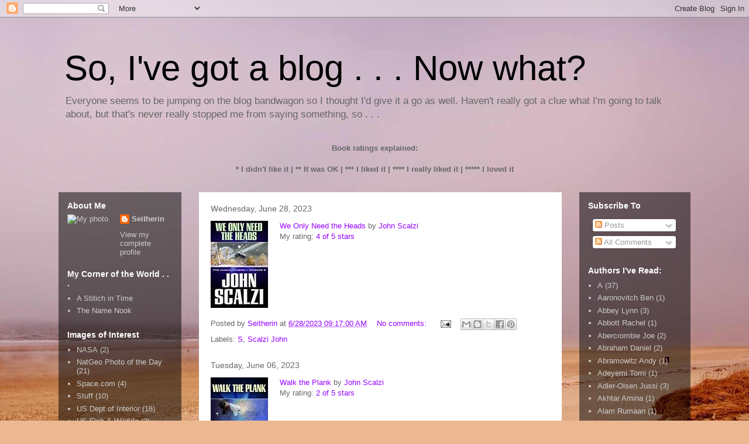

--- FILE ---
content_type: text/html; charset=UTF-8
request_url: https://sigabnw.blogspot.com/
body_size: 21795
content:
<!DOCTYPE html>
<html class='v2' dir='ltr' lang='en'>
<head>
<link href='https://www.blogger.com/static/v1/widgets/335934321-css_bundle_v2.css' rel='stylesheet' type='text/css'/>
<meta content='width=1100' name='viewport'/>
<meta content='text/html; charset=UTF-8' http-equiv='Content-Type'/>
<meta content='blogger' name='generator'/>
<link href='https://sigabnw.blogspot.com/favicon.ico' rel='icon' type='image/x-icon'/>
<link href='https://sigabnw.blogspot.com/' rel='canonical'/>
<link rel="alternate" type="application/atom+xml" title="So, I&#39;ve got a blog . . . Now what? - Atom" href="https://sigabnw.blogspot.com/feeds/posts/default" />
<link rel="alternate" type="application/rss+xml" title="So, I&#39;ve got a blog . . . Now what? - RSS" href="https://sigabnw.blogspot.com/feeds/posts/default?alt=rss" />
<link rel="service.post" type="application/atom+xml" title="So, I&#39;ve got a blog . . . Now what? - Atom" href="https://www.blogger.com/feeds/7325825/posts/default" />
<link rel="me" href="https://www.blogger.com/profile/11814784917734395789" />
<!--Can't find substitution for tag [blog.ieCssRetrofitLinks]-->
<meta content='https://sigabnw.blogspot.com/' property='og:url'/>
<meta content='So, I&#39;ve got a blog . . . Now what?' property='og:title'/>
<meta content='Everyone seems to be jumping on the blog bandwagon so I thought I&#39;d give it a go as well. Haven&#39;t really got a clue what I&#39;m going to talk about, but that&#39;s never really stopped me from saying something, so . . .' property='og:description'/>
<title>So, I've got a blog . . . Now what?</title>
<style id='page-skin-1' type='text/css'><!--
/*
-----------------------------------------------
Blogger Template Style
Name:     Travel
Designer: Sookhee Lee
URL:      www.plyfly.net
----------------------------------------------- */
/* Content
----------------------------------------------- */
body {
font: normal normal 13px 'Trebuchet MS',Trebuchet,sans-serif;
color: #666666;
background: #ecb892 url(//themes.googleusercontent.com/image?id=0BwVBOzw_-hbMNDE0ZGJiMjQtMzc0Mi00OWRkLWEzOGUtMjZkNTQ0MGMwODdm) repeat fixed top center;
}
html body .region-inner {
min-width: 0;
max-width: 100%;
width: auto;
}
a:link {
text-decoration:none;
color: #9600ff;
}
a:visited {
text-decoration:none;
color: #7009b8;
}
a:hover {
text-decoration:underline;
color: #9600ff;
}
.content-outer .content-cap-top {
height: 0;
background: transparent none repeat-x scroll top center;
}
.content-outer {
margin: 0 auto;
padding-top: 0;
}
.content-inner {
background: transparent none repeat-x scroll top center;
background-position: left -0;
background-color: transparent;
padding: 30px;
}
.main-inner .date-outer {
margin-bottom: 2em;
}
/* Header
----------------------------------------------- */
.header-inner .Header .titlewrapper,
.header-inner .Header .descriptionwrapper {
padding-left: 10px;
padding-right: 10px;
}
.Header h1 {
font: normal normal 60px 'Trebuchet MS',Trebuchet,sans-serif;
color: #000000;
}
.Header h1 a {
color: #000000;
}
.Header .description {
color: #666666;
font-size: 130%;
}
/* Tabs
----------------------------------------------- */
.tabs-inner {
margin: 1em 0 0;
padding: 0;
}
.tabs-inner .section {
margin: 0;
}
.tabs-inner .widget ul {
padding: 0;
background: transparent url(https://resources.blogblog.com/blogblog/data/1kt/travel/bg_black_50.png) repeat scroll top center;
}
.tabs-inner .widget li {
border: none;
}
.tabs-inner .widget li a {
display: inline-block;
padding: 1em 1.5em;
color: #ffffff;
font: normal bold 16px 'Trebuchet MS',Trebuchet,sans-serif;
}
.tabs-inner .widget li.selected a,
.tabs-inner .widget li a:hover {
position: relative;
z-index: 1;
background: transparent url(https://resources.blogblog.com/blogblog/data/1kt/travel/bg_black_50.png) repeat scroll top center;
color: #ffffff;
}
/* Headings
----------------------------------------------- */
h2 {
font: normal bold 14px 'Trebuchet MS',Trebuchet,sans-serif;
color: #ffffff;
}
.main-inner h2.date-header {
font: normal normal 14px 'Trebuchet MS',Trebuchet,sans-serif;
color: #666666;
}
.footer-inner .widget h2,
.sidebar .widget h2 {
padding-bottom: .5em;
}
/* Main
----------------------------------------------- */
.main-inner {
padding: 30px 0;
}
.main-inner .column-center-inner {
padding: 20px 0;
}
.main-inner .column-center-inner .section {
margin: 0 20px;
}
.main-inner .column-right-inner {
margin-left: 30px;
}
.main-inner .fauxcolumn-right-outer .fauxcolumn-inner {
margin-left: 30px;
background: transparent url(https://resources.blogblog.com/blogblog/data/1kt/travel/bg_black_50.png) repeat scroll top left;
}
.main-inner .column-left-inner {
margin-right: 30px;
}
.main-inner .fauxcolumn-left-outer .fauxcolumn-inner {
margin-right: 30px;
background: transparent url(https://resources.blogblog.com/blogblog/data/1kt/travel/bg_black_50.png) repeat scroll top left;
}
.main-inner .column-left-inner,
.main-inner .column-right-inner {
padding: 15px 0;
}
/* Posts
----------------------------------------------- */
h3.post-title {
margin-top: 20px;
}
h3.post-title a {
font: normal bold 20px 'Trebuchet MS',Trebuchet,sans-serif;
color: #000000;
}
h3.post-title a:hover {
text-decoration: underline;
}
.main-inner .column-center-outer {
background: #ffffff none repeat scroll top left;
_background-image: none;
}
.post-body {
line-height: 1.4;
position: relative;
}
.post-header {
margin: 0 0 1em;
line-height: 1.6;
}
.post-footer {
margin: .5em 0;
line-height: 1.6;
}
#blog-pager {
font-size: 140%;
}
#comments {
background: #cccccc none repeat scroll top center;
padding: 15px;
}
#comments .comment-author {
padding-top: 1.5em;
}
#comments h4,
#comments .comment-author a,
#comments .comment-timestamp a {
color: #000000;
}
#comments .comment-author:first-child {
padding-top: 0;
border-top: none;
}
.avatar-image-container {
margin: .2em 0 0;
}
/* Comments
----------------------------------------------- */
#comments a {
color: #000000;
}
.comments .comments-content .icon.blog-author {
background-repeat: no-repeat;
background-image: url([data-uri]);
}
.comments .comments-content .loadmore a {
border-top: 1px solid #000000;
border-bottom: 1px solid #000000;
}
.comments .comment-thread.inline-thread {
background: #ffffff;
}
.comments .continue {
border-top: 2px solid #000000;
}
/* Widgets
----------------------------------------------- */
.sidebar .widget {
border-bottom: 2px solid transparent;
padding-bottom: 10px;
margin: 10px 0;
}
.sidebar .widget:first-child {
margin-top: 0;
}
.sidebar .widget:last-child {
border-bottom: none;
margin-bottom: 0;
padding-bottom: 0;
}
.footer-inner .widget,
.sidebar .widget {
font: normal normal 13px 'Trebuchet MS',Trebuchet,sans-serif;
color: #cccccc;
}
.sidebar .widget a:link {
color: #cccccc;
text-decoration: none;
}
.sidebar .widget a:visited {
color: #cccccc;
}
.sidebar .widget a:hover {
color: #cccccc;
text-decoration: underline;
}
.footer-inner .widget a:link {
color: #9600ff;
text-decoration: none;
}
.footer-inner .widget a:visited {
color: #7009b8;
}
.footer-inner .widget a:hover {
color: #9600ff;
text-decoration: underline;
}
.widget .zippy {
color: #ffffff;
}
.footer-inner {
background: transparent url(https://resources.blogblog.com/blogblog/data/1kt/travel/bg_black_50.png) repeat scroll top center;
}
/* Mobile
----------------------------------------------- */
body.mobile  {
background-size: 100% auto;
}
body.mobile .AdSense {
margin: 0 -10px;
}
.mobile .body-fauxcolumn-outer {
background: transparent none repeat scroll top left;
}
.mobile .footer-inner .widget a:link {
color: #cccccc;
text-decoration: none;
}
.mobile .footer-inner .widget a:visited {
color: #cccccc;
}
.mobile-post-outer a {
color: #000000;
}
.mobile-link-button {
background-color: #9600ff;
}
.mobile-link-button a:link, .mobile-link-button a:visited {
color: #ffffff;
}
.mobile-index-contents {
color: #666666;
}
.mobile .tabs-inner .PageList .widget-content {
background: transparent url(https://resources.blogblog.com/blogblog/data/1kt/travel/bg_black_50.png) repeat scroll top center;
color: #ffffff;
}
.mobile .tabs-inner .PageList .widget-content .pagelist-arrow {
border-left: 1px solid #ffffff;
}

--></style>
<style id='template-skin-1' type='text/css'><!--
body {
min-width: 1140px;
}
.content-outer, .content-fauxcolumn-outer, .region-inner {
min-width: 1140px;
max-width: 1140px;
_width: 1140px;
}
.main-inner .columns {
padding-left: 240px;
padding-right: 220px;
}
.main-inner .fauxcolumn-center-outer {
left: 240px;
right: 220px;
/* IE6 does not respect left and right together */
_width: expression(this.parentNode.offsetWidth -
parseInt("240px") -
parseInt("220px") + 'px');
}
.main-inner .fauxcolumn-left-outer {
width: 240px;
}
.main-inner .fauxcolumn-right-outer {
width: 220px;
}
.main-inner .column-left-outer {
width: 240px;
right: 100%;
margin-left: -240px;
}
.main-inner .column-right-outer {
width: 220px;
margin-right: -220px;
}
#layout {
min-width: 0;
}
#layout .content-outer {
min-width: 0;
width: 800px;
}
#layout .region-inner {
min-width: 0;
width: auto;
}
body#layout div.add_widget {
padding: 8px;
}
body#layout div.add_widget a {
margin-left: 32px;
}
--></style>
<style>
    body {background-image:url(\/\/themes.googleusercontent.com\/image?id=0BwVBOzw_-hbMNDE0ZGJiMjQtMzc0Mi00OWRkLWEzOGUtMjZkNTQ0MGMwODdm);}
    
@media (max-width: 200px) { body {background-image:url(\/\/themes.googleusercontent.com\/image?id=0BwVBOzw_-hbMNDE0ZGJiMjQtMzc0Mi00OWRkLWEzOGUtMjZkNTQ0MGMwODdm&options=w200);}}
@media (max-width: 400px) and (min-width: 201px) { body {background-image:url(\/\/themes.googleusercontent.com\/image?id=0BwVBOzw_-hbMNDE0ZGJiMjQtMzc0Mi00OWRkLWEzOGUtMjZkNTQ0MGMwODdm&options=w400);}}
@media (max-width: 800px) and (min-width: 401px) { body {background-image:url(\/\/themes.googleusercontent.com\/image?id=0BwVBOzw_-hbMNDE0ZGJiMjQtMzc0Mi00OWRkLWEzOGUtMjZkNTQ0MGMwODdm&options=w800);}}
@media (max-width: 1200px) and (min-width: 801px) { body {background-image:url(\/\/themes.googleusercontent.com\/image?id=0BwVBOzw_-hbMNDE0ZGJiMjQtMzc0Mi00OWRkLWEzOGUtMjZkNTQ0MGMwODdm&options=w1200);}}
/* Last tag covers anything over one higher than the previous max-size cap. */
@media (min-width: 1201px) { body {background-image:url(\/\/themes.googleusercontent.com\/image?id=0BwVBOzw_-hbMNDE0ZGJiMjQtMzc0Mi00OWRkLWEzOGUtMjZkNTQ0MGMwODdm&options=w1600);}}
  </style>
<link href='https://www.blogger.com/dyn-css/authorization.css?targetBlogID=7325825&amp;zx=f4a25c58-bffd-4be2-a968-9e55123d36f0' media='none' onload='if(media!=&#39;all&#39;)media=&#39;all&#39;' rel='stylesheet'/><noscript><link href='https://www.blogger.com/dyn-css/authorization.css?targetBlogID=7325825&amp;zx=f4a25c58-bffd-4be2-a968-9e55123d36f0' rel='stylesheet'/></noscript>
<meta name='google-adsense-platform-account' content='ca-host-pub-1556223355139109'/>
<meta name='google-adsense-platform-domain' content='blogspot.com'/>

</head>
<body class='loading variant-beach'>
<div class='navbar section' id='navbar' name='Navbar'><div class='widget Navbar' data-version='1' id='Navbar1'><script type="text/javascript">
    function setAttributeOnload(object, attribute, val) {
      if(window.addEventListener) {
        window.addEventListener('load',
          function(){ object[attribute] = val; }, false);
      } else {
        window.attachEvent('onload', function(){ object[attribute] = val; });
      }
    }
  </script>
<div id="navbar-iframe-container"></div>
<script type="text/javascript" src="https://apis.google.com/js/platform.js"></script>
<script type="text/javascript">
      gapi.load("gapi.iframes:gapi.iframes.style.bubble", function() {
        if (gapi.iframes && gapi.iframes.getContext) {
          gapi.iframes.getContext().openChild({
              url: 'https://www.blogger.com/navbar/7325825?origin\x3dhttps://sigabnw.blogspot.com',
              where: document.getElementById("navbar-iframe-container"),
              id: "navbar-iframe"
          });
        }
      });
    </script><script type="text/javascript">
(function() {
var script = document.createElement('script');
script.type = 'text/javascript';
script.src = '//pagead2.googlesyndication.com/pagead/js/google_top_exp.js';
var head = document.getElementsByTagName('head')[0];
if (head) {
head.appendChild(script);
}})();
</script>
</div></div>
<div itemscope='itemscope' itemtype='http://schema.org/Blog' style='display: none;'>
<meta content='So, I&#39;ve got a blog . . . Now what?' itemprop='name'/>
</div>
<div class='body-fauxcolumns'>
<div class='fauxcolumn-outer body-fauxcolumn-outer'>
<div class='cap-top'>
<div class='cap-left'></div>
<div class='cap-right'></div>
</div>
<div class='fauxborder-left'>
<div class='fauxborder-right'></div>
<div class='fauxcolumn-inner'>
</div>
</div>
<div class='cap-bottom'>
<div class='cap-left'></div>
<div class='cap-right'></div>
</div>
</div>
</div>
<div class='content'>
<div class='content-fauxcolumns'>
<div class='fauxcolumn-outer content-fauxcolumn-outer'>
<div class='cap-top'>
<div class='cap-left'></div>
<div class='cap-right'></div>
</div>
<div class='fauxborder-left'>
<div class='fauxborder-right'></div>
<div class='fauxcolumn-inner'>
</div>
</div>
<div class='cap-bottom'>
<div class='cap-left'></div>
<div class='cap-right'></div>
</div>
</div>
</div>
<div class='content-outer'>
<div class='content-cap-top cap-top'>
<div class='cap-left'></div>
<div class='cap-right'></div>
</div>
<div class='fauxborder-left content-fauxborder-left'>
<div class='fauxborder-right content-fauxborder-right'></div>
<div class='content-inner'>
<header>
<div class='header-outer'>
<div class='header-cap-top cap-top'>
<div class='cap-left'></div>
<div class='cap-right'></div>
</div>
<div class='fauxborder-left header-fauxborder-left'>
<div class='fauxborder-right header-fauxborder-right'></div>
<div class='region-inner header-inner'>
<div class='header section' id='header' name='Header'><div class='widget Header' data-version='1' id='Header1'>
<div id='header-inner'>
<div class='titlewrapper'>
<h1 class='title'>
So, I've got a blog . . . Now what?
</h1>
</div>
<div class='descriptionwrapper'>
<p class='description'><span>Everyone seems to be jumping on the blog bandwagon so I thought I'd give it a go as well. Haven't really got a clue what I'm going to talk about, but that's never really stopped me from saying something, so . . .</span></p>
</div>
</div>
</div></div>
</div>
</div>
<div class='header-cap-bottom cap-bottom'>
<div class='cap-left'></div>
<div class='cap-right'></div>
</div>
</div>
</header>
<div class='tabs-outer'>
<div class='tabs-cap-top cap-top'>
<div class='cap-left'></div>
<div class='cap-right'></div>
</div>
<div class='fauxborder-left tabs-fauxborder-left'>
<div class='fauxborder-right tabs-fauxborder-right'></div>
<div class='region-inner tabs-inner'>
<div class='tabs section' id='crosscol' name='Cross-Column'><div class='widget Text' data-version='1' id='Text1'>
<h2 class='title'>Book Ratings</h2>
<div class='widget-content'>
<center><b>Book ratings explained:<br /><br />* I didn't like it | ** It was OK | *** I liked it | **** I really liked it | ***** I loved it<br /></b></center>
</div>
<div class='clear'></div>
</div></div>
<div class='tabs no-items section' id='crosscol-overflow' name='Cross-Column 2'></div>
</div>
</div>
<div class='tabs-cap-bottom cap-bottom'>
<div class='cap-left'></div>
<div class='cap-right'></div>
</div>
</div>
<div class='main-outer'>
<div class='main-cap-top cap-top'>
<div class='cap-left'></div>
<div class='cap-right'></div>
</div>
<div class='fauxborder-left main-fauxborder-left'>
<div class='fauxborder-right main-fauxborder-right'></div>
<div class='region-inner main-inner'>
<div class='columns fauxcolumns'>
<div class='fauxcolumn-outer fauxcolumn-center-outer'>
<div class='cap-top'>
<div class='cap-left'></div>
<div class='cap-right'></div>
</div>
<div class='fauxborder-left'>
<div class='fauxborder-right'></div>
<div class='fauxcolumn-inner'>
</div>
</div>
<div class='cap-bottom'>
<div class='cap-left'></div>
<div class='cap-right'></div>
</div>
</div>
<div class='fauxcolumn-outer fauxcolumn-left-outer'>
<div class='cap-top'>
<div class='cap-left'></div>
<div class='cap-right'></div>
</div>
<div class='fauxborder-left'>
<div class='fauxborder-right'></div>
<div class='fauxcolumn-inner'>
</div>
</div>
<div class='cap-bottom'>
<div class='cap-left'></div>
<div class='cap-right'></div>
</div>
</div>
<div class='fauxcolumn-outer fauxcolumn-right-outer'>
<div class='cap-top'>
<div class='cap-left'></div>
<div class='cap-right'></div>
</div>
<div class='fauxborder-left'>
<div class='fauxborder-right'></div>
<div class='fauxcolumn-inner'>
</div>
</div>
<div class='cap-bottom'>
<div class='cap-left'></div>
<div class='cap-right'></div>
</div>
</div>
<!-- corrects IE6 width calculation -->
<div class='columns-inner'>
<div class='column-center-outer'>
<div class='column-center-inner'>
<div class='main section' id='main' name='Main'><div class='widget Blog' data-version='1' id='Blog1'>
<div class='blog-posts hfeed'>

          <div class="date-outer">
        
<h2 class='date-header'><span>Wednesday, June 28, 2023</span></h2>

          <div class="date-posts">
        
<div class='post-outer'>
<div class='post hentry uncustomized-post-template' itemprop='blogPost' itemscope='itemscope' itemtype='http://schema.org/BlogPosting'>
<meta content='https://i.gr-assets.com/images/S/compressed.photo.goodreads.com/books/1437110436l/19955136._SX98_.jpg' itemprop='image_url'/>
<meta content='7325825' itemprop='blogId'/>
<meta content='1303630740735185056' itemprop='postId'/>
<a name='1303630740735185056'></a>
<div class='post-header'>
<div class='post-header-line-1'></div>
</div>
<div class='post-body entry-content' id='post-body-1303630740735185056' itemprop='description articleBody'>
<a href="https://www.goodreads.com/book/show/19955136-we-only-need-the-heads" style="float: left; padding-right: 20px"><img alt="We Only Need the Heads (The Human Division, #3)" border="0" src="https://i.gr-assets.com/images/S/compressed.photo.goodreads.com/books/1437110436l/19955136._SX98_.jpg" /></a><a href="https://www.goodreads.com/book/show/19955136-we-only-need-the-heads">We Only Need the Heads</a> by <a href="https://www.goodreads.com/author/show/4763.John_Scalzi">John Scalzi</a><br/>
My rating: <a href="https://www.goodreads.com/review/show/5601750670">4 of 5 stars</a>
<div style='clear: both;'></div>
</div>
<div class='post-footer'>
<div class='post-footer-line post-footer-line-1'>
<span class='post-author vcard'>
Posted by
<span class='fn' itemprop='author' itemscope='itemscope' itemtype='http://schema.org/Person'>
<meta content='https://www.blogger.com/profile/11814784917734395789' itemprop='url'/>
<a class='g-profile' href='https://www.blogger.com/profile/11814784917734395789' rel='author' title='author profile'>
<span itemprop='name'>Seitherin</span>
</a>
</span>
</span>
<span class='post-timestamp'>
at
<meta content='https://sigabnw.blogspot.com/2023/06/we-only-need-heads-human-division-3.html' itemprop='url'/>
<a class='timestamp-link' href='https://sigabnw.blogspot.com/2023/06/we-only-need-heads-human-division-3.html' rel='bookmark' title='permanent link'><abbr class='published' itemprop='datePublished' title='2023-06-28T09:17:00-05:00'>6/28/2023 09:17:00 AM</abbr></a>
</span>
<span class='post-comment-link'>
<a class='comment-link' href='https://www.blogger.com/comment/fullpage/post/7325825/1303630740735185056' onclick=''>
No comments:
  </a>
</span>
<span class='post-icons'>
<span class='item-action'>
<a href='https://www.blogger.com/email-post/7325825/1303630740735185056' title='Email Post'>
<img alt='' class='icon-action' height='13' src='https://resources.blogblog.com/img/icon18_email.gif' width='18'/>
</a>
</span>
<span class='item-control blog-admin pid-1341706220'>
<a href='https://www.blogger.com/post-edit.g?blogID=7325825&postID=1303630740735185056&from=pencil' title='Edit Post'>
<img alt='' class='icon-action' height='18' src='https://resources.blogblog.com/img/icon18_edit_allbkg.gif' width='18'/>
</a>
</span>
</span>
<div class='post-share-buttons goog-inline-block'>
<a class='goog-inline-block share-button sb-email' href='https://www.blogger.com/share-post.g?blogID=7325825&postID=1303630740735185056&target=email' target='_blank' title='Email This'><span class='share-button-link-text'>Email This</span></a><a class='goog-inline-block share-button sb-blog' href='https://www.blogger.com/share-post.g?blogID=7325825&postID=1303630740735185056&target=blog' onclick='window.open(this.href, "_blank", "height=270,width=475"); return false;' target='_blank' title='BlogThis!'><span class='share-button-link-text'>BlogThis!</span></a><a class='goog-inline-block share-button sb-twitter' href='https://www.blogger.com/share-post.g?blogID=7325825&postID=1303630740735185056&target=twitter' target='_blank' title='Share to X'><span class='share-button-link-text'>Share to X</span></a><a class='goog-inline-block share-button sb-facebook' href='https://www.blogger.com/share-post.g?blogID=7325825&postID=1303630740735185056&target=facebook' onclick='window.open(this.href, "_blank", "height=430,width=640"); return false;' target='_blank' title='Share to Facebook'><span class='share-button-link-text'>Share to Facebook</span></a><a class='goog-inline-block share-button sb-pinterest' href='https://www.blogger.com/share-post.g?blogID=7325825&postID=1303630740735185056&target=pinterest' target='_blank' title='Share to Pinterest'><span class='share-button-link-text'>Share to Pinterest</span></a>
</div>
</div>
<div class='post-footer-line post-footer-line-2'>
<span class='post-labels'>
Labels:
<a href='https://sigabnw.blogspot.com/search/label/S' rel='tag'>S</a>,
<a href='https://sigabnw.blogspot.com/search/label/Scalzi%20John' rel='tag'>Scalzi John</a>
</span>
</div>
<div class='post-footer-line post-footer-line-3'>
<span class='post-location'>
</span>
</div>
</div>
</div>
</div>

          </div></div>
        

          <div class="date-outer">
        
<h2 class='date-header'><span>Tuesday, June 06, 2023</span></h2>

          <div class="date-posts">
        
<div class='post-outer'>
<div class='post hentry uncustomized-post-template' itemprop='blogPost' itemscope='itemscope' itemtype='http://schema.org/BlogPosting'>
<meta content='https://i.gr-assets.com/images/S/compressed.photo.goodreads.com/books/1394260230l/20052480._SX98_.jpg' itemprop='image_url'/>
<meta content='7325825' itemprop='blogId'/>
<meta content='8522549716616555883' itemprop='postId'/>
<a name='8522549716616555883'></a>
<div class='post-header'>
<div class='post-header-line-1'></div>
</div>
<div class='post-body entry-content' id='post-body-8522549716616555883' itemprop='description articleBody'>
<a href="https://www.goodreads.com/book/show/20052480-walk-the-plank" style="float: left; padding-right: 20px"><img alt="Walk the Plank (The Human Division, #2)" border="0" src="https://i.gr-assets.com/images/S/compressed.photo.goodreads.com/books/1394260230l/20052480._SX98_.jpg" /></a><a href="https://www.goodreads.com/book/show/20052480-walk-the-plank">Walk the Plank</a> by <a href="https://www.goodreads.com/author/show/4763.John_Scalzi">John Scalzi</a><br/>
My rating: <a href="https://www.goodreads.com/review/show/5594635470">2 of 5 stars</a>
<div style='clear: both;'></div>
</div>
<div class='post-footer'>
<div class='post-footer-line post-footer-line-1'>
<span class='post-author vcard'>
Posted by
<span class='fn' itemprop='author' itemscope='itemscope' itemtype='http://schema.org/Person'>
<meta content='https://www.blogger.com/profile/11814784917734395789' itemprop='url'/>
<a class='g-profile' href='https://www.blogger.com/profile/11814784917734395789' rel='author' title='author profile'>
<span itemprop='name'>Seitherin</span>
</a>
</span>
</span>
<span class='post-timestamp'>
at
<meta content='https://sigabnw.blogspot.com/2023/06/walk-plank-human-division-2.html' itemprop='url'/>
<a class='timestamp-link' href='https://sigabnw.blogspot.com/2023/06/walk-plank-human-division-2.html' rel='bookmark' title='permanent link'><abbr class='published' itemprop='datePublished' title='2023-06-06T09:46:00-05:00'>6/06/2023 09:46:00 AM</abbr></a>
</span>
<span class='post-comment-link'>
<a class='comment-link' href='https://www.blogger.com/comment/fullpage/post/7325825/8522549716616555883' onclick=''>
No comments:
  </a>
</span>
<span class='post-icons'>
<span class='item-action'>
<a href='https://www.blogger.com/email-post/7325825/8522549716616555883' title='Email Post'>
<img alt='' class='icon-action' height='13' src='https://resources.blogblog.com/img/icon18_email.gif' width='18'/>
</a>
</span>
<span class='item-control blog-admin pid-1341706220'>
<a href='https://www.blogger.com/post-edit.g?blogID=7325825&postID=8522549716616555883&from=pencil' title='Edit Post'>
<img alt='' class='icon-action' height='18' src='https://resources.blogblog.com/img/icon18_edit_allbkg.gif' width='18'/>
</a>
</span>
</span>
<div class='post-share-buttons goog-inline-block'>
<a class='goog-inline-block share-button sb-email' href='https://www.blogger.com/share-post.g?blogID=7325825&postID=8522549716616555883&target=email' target='_blank' title='Email This'><span class='share-button-link-text'>Email This</span></a><a class='goog-inline-block share-button sb-blog' href='https://www.blogger.com/share-post.g?blogID=7325825&postID=8522549716616555883&target=blog' onclick='window.open(this.href, "_blank", "height=270,width=475"); return false;' target='_blank' title='BlogThis!'><span class='share-button-link-text'>BlogThis!</span></a><a class='goog-inline-block share-button sb-twitter' href='https://www.blogger.com/share-post.g?blogID=7325825&postID=8522549716616555883&target=twitter' target='_blank' title='Share to X'><span class='share-button-link-text'>Share to X</span></a><a class='goog-inline-block share-button sb-facebook' href='https://www.blogger.com/share-post.g?blogID=7325825&postID=8522549716616555883&target=facebook' onclick='window.open(this.href, "_blank", "height=430,width=640"); return false;' target='_blank' title='Share to Facebook'><span class='share-button-link-text'>Share to Facebook</span></a><a class='goog-inline-block share-button sb-pinterest' href='https://www.blogger.com/share-post.g?blogID=7325825&postID=8522549716616555883&target=pinterest' target='_blank' title='Share to Pinterest'><span class='share-button-link-text'>Share to Pinterest</span></a>
</div>
</div>
<div class='post-footer-line post-footer-line-2'>
<span class='post-labels'>
Labels:
<a href='https://sigabnw.blogspot.com/search/label/S' rel='tag'>S</a>,
<a href='https://sigabnw.blogspot.com/search/label/Scalzi%20John' rel='tag'>Scalzi John</a>
</span>
</div>
<div class='post-footer-line post-footer-line-3'>
<span class='post-location'>
</span>
</div>
</div>
</div>
</div>

          </div></div>
        

          <div class="date-outer">
        
<h2 class='date-header'><span>Saturday, June 03, 2023</span></h2>

          <div class="date-posts">
        
<div class='post-outer'>
<div class='post hentry uncustomized-post-template' itemprop='blogPost' itemscope='itemscope' itemtype='http://schema.org/BlogPosting'>
<meta content='https://i.gr-assets.com/images/S/compressed.photo.goodreads.com/books/1387683662l/19634350._SX98_.jpg' itemprop='image_url'/>
<meta content='7325825' itemprop='blogId'/>
<meta content='6316540247420221418' itemprop='postId'/>
<a name='6316540247420221418'></a>
<div class='post-header'>
<div class='post-header-line-1'></div>
</div>
<div class='post-body entry-content' id='post-body-6316540247420221418' itemprop='description articleBody'>
<a href="https://www.goodreads.com/book/show/19634350-the-b-team" style="float: left; padding-right: 20px"><img alt="The B-Team (The Human Division, #1)" border="0" src="https://i.gr-assets.com/images/S/compressed.photo.goodreads.com/books/1387683662l/19634350._SX98_.jpg" /></a><a href="https://www.goodreads.com/book/show/19634350-the-b-team">The B-Team</a> by <a href="https://www.goodreads.com/author/show/4763.John_Scalzi">John Scalzi</a><br/>
My rating: <a href="https://www.goodreads.com/review/show/5585626475">4 of 5 stars</a>
<div style='clear: both;'></div>
</div>
<div class='post-footer'>
<div class='post-footer-line post-footer-line-1'>
<span class='post-author vcard'>
Posted by
<span class='fn' itemprop='author' itemscope='itemscope' itemtype='http://schema.org/Person'>
<meta content='https://www.blogger.com/profile/11814784917734395789' itemprop='url'/>
<a class='g-profile' href='https://www.blogger.com/profile/11814784917734395789' rel='author' title='author profile'>
<span itemprop='name'>Seitherin</span>
</a>
</span>
</span>
<span class='post-timestamp'>
at
<meta content='https://sigabnw.blogspot.com/2023/06/the-b-team-human-division-1.html' itemprop='url'/>
<a class='timestamp-link' href='https://sigabnw.blogspot.com/2023/06/the-b-team-human-division-1.html' rel='bookmark' title='permanent link'><abbr class='published' itemprop='datePublished' title='2023-06-03T09:45:00-05:00'>6/03/2023 09:45:00 AM</abbr></a>
</span>
<span class='post-comment-link'>
<a class='comment-link' href='https://www.blogger.com/comment/fullpage/post/7325825/6316540247420221418' onclick=''>
No comments:
  </a>
</span>
<span class='post-icons'>
<span class='item-action'>
<a href='https://www.blogger.com/email-post/7325825/6316540247420221418' title='Email Post'>
<img alt='' class='icon-action' height='13' src='https://resources.blogblog.com/img/icon18_email.gif' width='18'/>
</a>
</span>
<span class='item-control blog-admin pid-1341706220'>
<a href='https://www.blogger.com/post-edit.g?blogID=7325825&postID=6316540247420221418&from=pencil' title='Edit Post'>
<img alt='' class='icon-action' height='18' src='https://resources.blogblog.com/img/icon18_edit_allbkg.gif' width='18'/>
</a>
</span>
</span>
<div class='post-share-buttons goog-inline-block'>
<a class='goog-inline-block share-button sb-email' href='https://www.blogger.com/share-post.g?blogID=7325825&postID=6316540247420221418&target=email' target='_blank' title='Email This'><span class='share-button-link-text'>Email This</span></a><a class='goog-inline-block share-button sb-blog' href='https://www.blogger.com/share-post.g?blogID=7325825&postID=6316540247420221418&target=blog' onclick='window.open(this.href, "_blank", "height=270,width=475"); return false;' target='_blank' title='BlogThis!'><span class='share-button-link-text'>BlogThis!</span></a><a class='goog-inline-block share-button sb-twitter' href='https://www.blogger.com/share-post.g?blogID=7325825&postID=6316540247420221418&target=twitter' target='_blank' title='Share to X'><span class='share-button-link-text'>Share to X</span></a><a class='goog-inline-block share-button sb-facebook' href='https://www.blogger.com/share-post.g?blogID=7325825&postID=6316540247420221418&target=facebook' onclick='window.open(this.href, "_blank", "height=430,width=640"); return false;' target='_blank' title='Share to Facebook'><span class='share-button-link-text'>Share to Facebook</span></a><a class='goog-inline-block share-button sb-pinterest' href='https://www.blogger.com/share-post.g?blogID=7325825&postID=6316540247420221418&target=pinterest' target='_blank' title='Share to Pinterest'><span class='share-button-link-text'>Share to Pinterest</span></a>
</div>
</div>
<div class='post-footer-line post-footer-line-2'>
<span class='post-labels'>
Labels:
<a href='https://sigabnw.blogspot.com/search/label/S' rel='tag'>S</a>,
<a href='https://sigabnw.blogspot.com/search/label/Scalzi%20John' rel='tag'>Scalzi John</a>
</span>
</div>
<div class='post-footer-line post-footer-line-3'>
<span class='post-location'>
</span>
</div>
</div>
</div>
</div>

          </div></div>
        

          <div class="date-outer">
        
<h2 class='date-header'><span>Sunday, May 28, 2023</span></h2>

          <div class="date-posts">
        
<div class='post-outer'>
<div class='post hentry uncustomized-post-template' itemprop='blogPost' itemscope='itemscope' itemtype='http://schema.org/BlogPosting'>
<meta content='https://i.ytimg.com/vi/HeIQjrZSbQA/hqdefault.jpg' itemprop='image_url'/>
<meta content='7325825' itemprop='blogId'/>
<meta content='768210786830561343' itemprop='postId'/>
<a name='768210786830561343'></a>
<h3 class='post-title entry-title' itemprop='name'>
<a href='https://sigabnw.blogspot.com/2023/05/snowdrop-limited-series-trailer-rotten.html'>Snowdrop Limited Series Trailer | Rotten Tomatoes TV</a>
</h3>
<div class='post-header'>
<div class='post-header-line-1'></div>
</div>
<div class='post-body entry-content' id='post-body-768210786830561343' itemprop='description articleBody'>
<iframe width="480" height="270" src="https://youtube.com/embed/HeIQjrZSbQA" frameborder="0"></iframe>
<div style='clear: both;'></div>
</div>
<div class='post-footer'>
<div class='post-footer-line post-footer-line-1'>
<span class='post-author vcard'>
Posted by
<span class='fn' itemprop='author' itemscope='itemscope' itemtype='http://schema.org/Person'>
<meta content='https://www.blogger.com/profile/11814784917734395789' itemprop='url'/>
<a class='g-profile' href='https://www.blogger.com/profile/11814784917734395789' rel='author' title='author profile'>
<span itemprop='name'>Seitherin</span>
</a>
</span>
</span>
<span class='post-timestamp'>
at
<meta content='https://sigabnw.blogspot.com/2023/05/snowdrop-limited-series-trailer-rotten.html' itemprop='url'/>
<a class='timestamp-link' href='https://sigabnw.blogspot.com/2023/05/snowdrop-limited-series-trailer-rotten.html' rel='bookmark' title='permanent link'><abbr class='published' itemprop='datePublished' title='2023-05-28T12:57:00-05:00'>5/28/2023 12:57:00 PM</abbr></a>
</span>
<span class='post-comment-link'>
<a class='comment-link' href='https://www.blogger.com/comment/fullpage/post/7325825/768210786830561343' onclick=''>
No comments:
  </a>
</span>
<span class='post-icons'>
<span class='item-action'>
<a href='https://www.blogger.com/email-post/7325825/768210786830561343' title='Email Post'>
<img alt='' class='icon-action' height='13' src='https://resources.blogblog.com/img/icon18_email.gif' width='18'/>
</a>
</span>
<span class='item-control blog-admin pid-1341706220'>
<a href='https://www.blogger.com/post-edit.g?blogID=7325825&postID=768210786830561343&from=pencil' title='Edit Post'>
<img alt='' class='icon-action' height='18' src='https://resources.blogblog.com/img/icon18_edit_allbkg.gif' width='18'/>
</a>
</span>
</span>
<div class='post-share-buttons goog-inline-block'>
<a class='goog-inline-block share-button sb-email' href='https://www.blogger.com/share-post.g?blogID=7325825&postID=768210786830561343&target=email' target='_blank' title='Email This'><span class='share-button-link-text'>Email This</span></a><a class='goog-inline-block share-button sb-blog' href='https://www.blogger.com/share-post.g?blogID=7325825&postID=768210786830561343&target=blog' onclick='window.open(this.href, "_blank", "height=270,width=475"); return false;' target='_blank' title='BlogThis!'><span class='share-button-link-text'>BlogThis!</span></a><a class='goog-inline-block share-button sb-twitter' href='https://www.blogger.com/share-post.g?blogID=7325825&postID=768210786830561343&target=twitter' target='_blank' title='Share to X'><span class='share-button-link-text'>Share to X</span></a><a class='goog-inline-block share-button sb-facebook' href='https://www.blogger.com/share-post.g?blogID=7325825&postID=768210786830561343&target=facebook' onclick='window.open(this.href, "_blank", "height=430,width=640"); return false;' target='_blank' title='Share to Facebook'><span class='share-button-link-text'>Share to Facebook</span></a><a class='goog-inline-block share-button sb-pinterest' href='https://www.blogger.com/share-post.g?blogID=7325825&postID=768210786830561343&target=pinterest' target='_blank' title='Share to Pinterest'><span class='share-button-link-text'>Share to Pinterest</span></a>
</div>
</div>
<div class='post-footer-line post-footer-line-2'>
<span class='post-labels'>
Labels:
<a href='https://sigabnw.blogspot.com/search/label/movies' rel='tag'>movies</a>
</span>
</div>
<div class='post-footer-line post-footer-line-3'>
<span class='post-location'>
</span>
</div>
</div>
</div>
</div>

          </div></div>
        

          <div class="date-outer">
        
<h2 class='date-header'><span>Thursday, May 25, 2023</span></h2>

          <div class="date-posts">
        
<div class='post-outer'>
<div class='post hentry uncustomized-post-template' itemprop='blogPost' itemscope='itemscope' itemtype='http://schema.org/BlogPosting'>
<meta content='https://i.gr-assets.com/images/S/compressed.photo.goodreads.com/books/1618012579l/57680116._SX98_.jpg' itemprop='image_url'/>
<meta content='7325825' itemprop='blogId'/>
<meta content='5545904584675065052' itemprop='postId'/>
<a name='5545904584675065052'></a>
<div class='post-header'>
<div class='post-header-line-1'></div>
</div>
<div class='post-body entry-content' id='post-body-5545904584675065052' itemprop='description articleBody'>
<a href="https://www.goodreads.com/book/show/57680116-home" style="float: left; padding-right: 20px"><img alt="Home: Habitat, Range, Niche, Territory" border="0" src="https://i.gr-assets.com/images/S/compressed.photo.goodreads.com/books/1618012579l/57680116._SX98_.jpg" /></a><a href="https://www.goodreads.com/book/show/57680116-home">Home: Habitat, Range, Niche, Territory</a> by <a href="https://www.goodreads.com/author/show/87305.Martha_Wells">Martha Wells</a><br/>
My rating: <a href="https://www.goodreads.com/review/show/5568996142">2 of 5 stars</a>
<div style='clear: both;'></div>
</div>
<div class='post-footer'>
<div class='post-footer-line post-footer-line-1'>
<span class='post-author vcard'>
Posted by
<span class='fn' itemprop='author' itemscope='itemscope' itemtype='http://schema.org/Person'>
<meta content='https://www.blogger.com/profile/11814784917734395789' itemprop='url'/>
<a class='g-profile' href='https://www.blogger.com/profile/11814784917734395789' rel='author' title='author profile'>
<span itemprop='name'>Seitherin</span>
</a>
</span>
</span>
<span class='post-timestamp'>
at
<meta content='https://sigabnw.blogspot.com/2023/05/home-habitat-range-niche-territory.html' itemprop='url'/>
<a class='timestamp-link' href='https://sigabnw.blogspot.com/2023/05/home-habitat-range-niche-territory.html' rel='bookmark' title='permanent link'><abbr class='published' itemprop='datePublished' title='2023-05-25T09:27:00-05:00'>5/25/2023 09:27:00 AM</abbr></a>
</span>
<span class='post-comment-link'>
<a class='comment-link' href='https://www.blogger.com/comment/fullpage/post/7325825/5545904584675065052' onclick=''>
No comments:
  </a>
</span>
<span class='post-icons'>
<span class='item-action'>
<a href='https://www.blogger.com/email-post/7325825/5545904584675065052' title='Email Post'>
<img alt='' class='icon-action' height='13' src='https://resources.blogblog.com/img/icon18_email.gif' width='18'/>
</a>
</span>
<span class='item-control blog-admin pid-1341706220'>
<a href='https://www.blogger.com/post-edit.g?blogID=7325825&postID=5545904584675065052&from=pencil' title='Edit Post'>
<img alt='' class='icon-action' height='18' src='https://resources.blogblog.com/img/icon18_edit_allbkg.gif' width='18'/>
</a>
</span>
</span>
<div class='post-share-buttons goog-inline-block'>
<a class='goog-inline-block share-button sb-email' href='https://www.blogger.com/share-post.g?blogID=7325825&postID=5545904584675065052&target=email' target='_blank' title='Email This'><span class='share-button-link-text'>Email This</span></a><a class='goog-inline-block share-button sb-blog' href='https://www.blogger.com/share-post.g?blogID=7325825&postID=5545904584675065052&target=blog' onclick='window.open(this.href, "_blank", "height=270,width=475"); return false;' target='_blank' title='BlogThis!'><span class='share-button-link-text'>BlogThis!</span></a><a class='goog-inline-block share-button sb-twitter' href='https://www.blogger.com/share-post.g?blogID=7325825&postID=5545904584675065052&target=twitter' target='_blank' title='Share to X'><span class='share-button-link-text'>Share to X</span></a><a class='goog-inline-block share-button sb-facebook' href='https://www.blogger.com/share-post.g?blogID=7325825&postID=5545904584675065052&target=facebook' onclick='window.open(this.href, "_blank", "height=430,width=640"); return false;' target='_blank' title='Share to Facebook'><span class='share-button-link-text'>Share to Facebook</span></a><a class='goog-inline-block share-button sb-pinterest' href='https://www.blogger.com/share-post.g?blogID=7325825&postID=5545904584675065052&target=pinterest' target='_blank' title='Share to Pinterest'><span class='share-button-link-text'>Share to Pinterest</span></a>
</div>
</div>
<div class='post-footer-line post-footer-line-2'>
<span class='post-labels'>
Labels:
<a href='https://sigabnw.blogspot.com/search/label/W' rel='tag'>W</a>,
<a href='https://sigabnw.blogspot.com/search/label/Wells%20Martha' rel='tag'>Wells Martha</a>
</span>
</div>
<div class='post-footer-line post-footer-line-3'>
<span class='post-location'>
</span>
</div>
</div>
</div>
</div>

          </div></div>
        

          <div class="date-outer">
        
<h2 class='date-header'><span>Tuesday, May 23, 2023</span></h2>

          <div class="date-posts">
        
<div class='post-outer'>
<div class='post hentry uncustomized-post-template' itemprop='blogPost' itemscope='itemscope' itemtype='http://schema.org/BlogPosting'>
<meta content='https://i.gr-assets.com/images/S/compressed.photo.goodreads.com/books/1677946500l/123176918._SX98_.jpg' itemprop='image_url'/>
<meta content='7325825' itemprop='blogId'/>
<meta content='1721111849162232903' itemprop='postId'/>
<a name='1721111849162232903'></a>
<div class='post-header'>
<div class='post-header-line-1'></div>
</div>
<div class='post-body entry-content' id='post-body-1721111849162232903' itemprop='description articleBody'>
<a href="https://www.goodreads.com/book/show/123176918-the-dispatcher" style="float: left; padding-right: 20px"><img alt="The Dispatcher: Travel by Bullet" border="0" src="https://i.gr-assets.com/images/S/compressed.photo.goodreads.com/books/1677946500l/123176918._SX98_.jpg" /></a><a href="https://www.goodreads.com/book/show/123176918-the-dispatcher">The Dispatcher: Travel by Bullet</a> by <a href="https://www.goodreads.com/author/show/4763.John_Scalzi">John Scalzi</a><br/>
My rating: <a href="https://www.goodreads.com/review/show/5553870982">4 of 5 stars</a>
<div style='clear: both;'></div>
</div>
<div class='post-footer'>
<div class='post-footer-line post-footer-line-1'>
<span class='post-author vcard'>
Posted by
<span class='fn' itemprop='author' itemscope='itemscope' itemtype='http://schema.org/Person'>
<meta content='https://www.blogger.com/profile/11814784917734395789' itemprop='url'/>
<a class='g-profile' href='https://www.blogger.com/profile/11814784917734395789' rel='author' title='author profile'>
<span itemprop='name'>Seitherin</span>
</a>
</span>
</span>
<span class='post-timestamp'>
at
<meta content='https://sigabnw.blogspot.com/2023/05/the-dispatcher-travel-by-bullet.html' itemprop='url'/>
<a class='timestamp-link' href='https://sigabnw.blogspot.com/2023/05/the-dispatcher-travel-by-bullet.html' rel='bookmark' title='permanent link'><abbr class='published' itemprop='datePublished' title='2023-05-23T08:05:00-05:00'>5/23/2023 08:05:00 AM</abbr></a>
</span>
<span class='post-comment-link'>
<a class='comment-link' href='https://www.blogger.com/comment/fullpage/post/7325825/1721111849162232903' onclick=''>
No comments:
  </a>
</span>
<span class='post-icons'>
<span class='item-action'>
<a href='https://www.blogger.com/email-post/7325825/1721111849162232903' title='Email Post'>
<img alt='' class='icon-action' height='13' src='https://resources.blogblog.com/img/icon18_email.gif' width='18'/>
</a>
</span>
<span class='item-control blog-admin pid-1341706220'>
<a href='https://www.blogger.com/post-edit.g?blogID=7325825&postID=1721111849162232903&from=pencil' title='Edit Post'>
<img alt='' class='icon-action' height='18' src='https://resources.blogblog.com/img/icon18_edit_allbkg.gif' width='18'/>
</a>
</span>
</span>
<div class='post-share-buttons goog-inline-block'>
<a class='goog-inline-block share-button sb-email' href='https://www.blogger.com/share-post.g?blogID=7325825&postID=1721111849162232903&target=email' target='_blank' title='Email This'><span class='share-button-link-text'>Email This</span></a><a class='goog-inline-block share-button sb-blog' href='https://www.blogger.com/share-post.g?blogID=7325825&postID=1721111849162232903&target=blog' onclick='window.open(this.href, "_blank", "height=270,width=475"); return false;' target='_blank' title='BlogThis!'><span class='share-button-link-text'>BlogThis!</span></a><a class='goog-inline-block share-button sb-twitter' href='https://www.blogger.com/share-post.g?blogID=7325825&postID=1721111849162232903&target=twitter' target='_blank' title='Share to X'><span class='share-button-link-text'>Share to X</span></a><a class='goog-inline-block share-button sb-facebook' href='https://www.blogger.com/share-post.g?blogID=7325825&postID=1721111849162232903&target=facebook' onclick='window.open(this.href, "_blank", "height=430,width=640"); return false;' target='_blank' title='Share to Facebook'><span class='share-button-link-text'>Share to Facebook</span></a><a class='goog-inline-block share-button sb-pinterest' href='https://www.blogger.com/share-post.g?blogID=7325825&postID=1721111849162232903&target=pinterest' target='_blank' title='Share to Pinterest'><span class='share-button-link-text'>Share to Pinterest</span></a>
</div>
</div>
<div class='post-footer-line post-footer-line-2'>
<span class='post-labels'>
Labels:
<a href='https://sigabnw.blogspot.com/search/label/S' rel='tag'>S</a>,
<a href='https://sigabnw.blogspot.com/search/label/Scalzi%20John' rel='tag'>Scalzi John</a>
</span>
</div>
<div class='post-footer-line post-footer-line-3'>
<span class='post-location'>
</span>
</div>
</div>
</div>
</div>

          </div></div>
        

          <div class="date-outer">
        
<h2 class='date-header'><span>Tuesday, May 16, 2023</span></h2>

          <div class="date-posts">
        
<div class='post-outer'>
<div class='post hentry uncustomized-post-template' itemprop='blogPost' itemscope='itemscope' itemtype='http://schema.org/BlogPosting'>
<meta content='https://i.gr-assets.com/images/S/compressed.photo.goodreads.com/books/1622783790l/57996588._SX98_.jpg' itemprop='image_url'/>
<meta content='7325825' itemprop='blogId'/>
<meta content='4436193726737790219' itemprop='postId'/>
<a name='4436193726737790219'></a>
<div class='post-header'>
<div class='post-header-line-1'></div>
</div>
<div class='post-body entry-content' id='post-body-4436193726737790219' itemprop='description articleBody'>
<a href="https://www.goodreads.com/book/show/57996588-zero-in" style="float: left; padding-right: 20px"><img alt="Zero In (Nameless: Season Two #6)" border="0" src="https://i.gr-assets.com/images/S/compressed.photo.goodreads.com/books/1622783790l/57996588._SX98_.jpg" /></a><a href="https://www.goodreads.com/book/show/57996588-zero-in">Zero In</a> by <a href="https://www.goodreads.com/author/show/9355.Dean_Koontz">Dean Koontz</a><br/>
My rating: <a href="https://www.goodreads.com/review/show/5551361164">3 of 5 stars</a>
<div style='clear: both;'></div>
</div>
<div class='post-footer'>
<div class='post-footer-line post-footer-line-1'>
<span class='post-author vcard'>
Posted by
<span class='fn' itemprop='author' itemscope='itemscope' itemtype='http://schema.org/Person'>
<meta content='https://www.blogger.com/profile/11814784917734395789' itemprop='url'/>
<a class='g-profile' href='https://www.blogger.com/profile/11814784917734395789' rel='author' title='author profile'>
<span itemprop='name'>Seitherin</span>
</a>
</span>
</span>
<span class='post-timestamp'>
at
<meta content='https://sigabnw.blogspot.com/2023/05/zero-in-nameless-season-two-6.html' itemprop='url'/>
<a class='timestamp-link' href='https://sigabnw.blogspot.com/2023/05/zero-in-nameless-season-two-6.html' rel='bookmark' title='permanent link'><abbr class='published' itemprop='datePublished' title='2023-05-16T09:39:00-05:00'>5/16/2023 09:39:00 AM</abbr></a>
</span>
<span class='post-comment-link'>
<a class='comment-link' href='https://www.blogger.com/comment/fullpage/post/7325825/4436193726737790219' onclick=''>
No comments:
  </a>
</span>
<span class='post-icons'>
<span class='item-action'>
<a href='https://www.blogger.com/email-post/7325825/4436193726737790219' title='Email Post'>
<img alt='' class='icon-action' height='13' src='https://resources.blogblog.com/img/icon18_email.gif' width='18'/>
</a>
</span>
<span class='item-control blog-admin pid-1341706220'>
<a href='https://www.blogger.com/post-edit.g?blogID=7325825&postID=4436193726737790219&from=pencil' title='Edit Post'>
<img alt='' class='icon-action' height='18' src='https://resources.blogblog.com/img/icon18_edit_allbkg.gif' width='18'/>
</a>
</span>
</span>
<div class='post-share-buttons goog-inline-block'>
<a class='goog-inline-block share-button sb-email' href='https://www.blogger.com/share-post.g?blogID=7325825&postID=4436193726737790219&target=email' target='_blank' title='Email This'><span class='share-button-link-text'>Email This</span></a><a class='goog-inline-block share-button sb-blog' href='https://www.blogger.com/share-post.g?blogID=7325825&postID=4436193726737790219&target=blog' onclick='window.open(this.href, "_blank", "height=270,width=475"); return false;' target='_blank' title='BlogThis!'><span class='share-button-link-text'>BlogThis!</span></a><a class='goog-inline-block share-button sb-twitter' href='https://www.blogger.com/share-post.g?blogID=7325825&postID=4436193726737790219&target=twitter' target='_blank' title='Share to X'><span class='share-button-link-text'>Share to X</span></a><a class='goog-inline-block share-button sb-facebook' href='https://www.blogger.com/share-post.g?blogID=7325825&postID=4436193726737790219&target=facebook' onclick='window.open(this.href, "_blank", "height=430,width=640"); return false;' target='_blank' title='Share to Facebook'><span class='share-button-link-text'>Share to Facebook</span></a><a class='goog-inline-block share-button sb-pinterest' href='https://www.blogger.com/share-post.g?blogID=7325825&postID=4436193726737790219&target=pinterest' target='_blank' title='Share to Pinterest'><span class='share-button-link-text'>Share to Pinterest</span></a>
</div>
</div>
<div class='post-footer-line post-footer-line-2'>
<span class='post-labels'>
Labels:
<a href='https://sigabnw.blogspot.com/search/label/K' rel='tag'>K</a>,
<a href='https://sigabnw.blogspot.com/search/label/Koontz%20Dean' rel='tag'>Koontz Dean</a>
</span>
</div>
<div class='post-footer-line post-footer-line-3'>
<span class='post-location'>
</span>
</div>
</div>
</div>
</div>

        </div></div>
      
</div>
<div class='blog-pager' id='blog-pager'>
<span id='blog-pager-older-link'>
<a class='blog-pager-older-link' href='https://sigabnw.blogspot.com/search?updated-max=2023-05-16T09:39:00-05:00' id='Blog1_blog-pager-older-link' title='Older Posts'>Older Posts</a>
</span>
<a class='home-link' href='https://sigabnw.blogspot.com/'>Home</a>
</div>
<div class='clear'></div>
<div class='blog-feeds'>
<div class='feed-links'>
Subscribe to:
<a class='feed-link' href='https://sigabnw.blogspot.com/feeds/posts/default' target='_blank' type='application/atom+xml'>Comments (Atom)</a>
</div>
</div>
</div></div>
</div>
</div>
<div class='column-left-outer'>
<div class='column-left-inner'>
<aside>
<div class='sidebar section' id='sidebar-left-1'><div class='widget Profile' data-version='1' id='Profile1'>
<h2>About Me</h2>
<div class='widget-content'>
<a href='https://www.blogger.com/profile/11814784917734395789'><img alt='My photo' class='profile-img' height='51' src='//seitherin.smugmug.com/photos/30573294-L.jpg' width='80'/></a>
<dl class='profile-datablock'>
<dt class='profile-data'>
<a class='profile-name-link g-profile' href='https://www.blogger.com/profile/11814784917734395789' rel='author' style='background-image: url(//www.blogger.com/img/logo-16.png);'>
Seitherin
</a>
</dt>
</dl>
<a class='profile-link' href='https://www.blogger.com/profile/11814784917734395789' rel='author'>View my complete profile</a>
<div class='clear'></div>
</div>
</div><div class='widget LinkList' data-version='1' id='LinkList1'>
<h2>My Corner of the World . . .</h2>
<div class='widget-content'>
<ul>
<li><a href='http://asintime.blogspot.com/'>A Stitich in Time</a></li>
<li><a href='http://namenook.blogspot.com/'>The Name Nook</a></li>
</ul>
<div class='clear'></div>
</div>
</div><div class='widget Label' data-version='1' id='Label2'>
<h2>Images of Interest</h2>
<div class='widget-content list-label-widget-content'>
<ul>
<li>
<a dir='ltr' href='https://sigabnw.blogspot.com/search/label/NASA'>NASA</a>
<span dir='ltr'>(2)</span>
</li>
<li>
<a dir='ltr' href='https://sigabnw.blogspot.com/search/label/NatGeo%20Photo%20of%20the%20Day'>NatGeo Photo of the Day</a>
<span dir='ltr'>(21)</span>
</li>
<li>
<a dir='ltr' href='https://sigabnw.blogspot.com/search/label/Space.com'>Space.com</a>
<span dir='ltr'>(4)</span>
</li>
<li>
<a dir='ltr' href='https://sigabnw.blogspot.com/search/label/Stuff'>Stuff</a>
<span dir='ltr'>(10)</span>
</li>
<li>
<a dir='ltr' href='https://sigabnw.blogspot.com/search/label/US%20Dept%20of%20Interior'>US Dept of Interior</a>
<span dir='ltr'>(16)</span>
</li>
<li>
<a dir='ltr' href='https://sigabnw.blogspot.com/search/label/US%20Fish%20%26%20Wildlife'>US Fish &amp; Wildlife</a>
<span dir='ltr'>(2)</span>
</li>
<li>
<a dir='ltr' href='https://sigabnw.blogspot.com/search/label/movies'>movies</a>
<span dir='ltr'>(19)</span>
</li>
<li>
<a dir='ltr' href='https://sigabnw.blogspot.com/search/label/music'>music</a>
<span dir='ltr'>(32)</span>
</li>
</ul>
<div class='clear'></div>
</div>
</div><div class='widget Label' data-version='1' id='Label3'>
<h2>Crafty-ness</h2>
<div class='widget-content list-label-widget-content'>
<ul>
<li>
<a dir='ltr' href='https://sigabnw.blogspot.com/search/label/knitting'>knitting</a>
<span dir='ltr'>(11)</span>
</li>
</ul>
<div class='clear'></div>
</div>
</div><div class='widget BlogArchive' data-version='1' id='BlogArchive1'>
<h2>Blog Archive</h2>
<div class='widget-content'>
<div id='ArchiveList'>
<div id='BlogArchive1_ArchiveList'>
<ul class='hierarchy'>
<li class='archivedate expanded'>
<a class='toggle' href='javascript:void(0)'>
<span class='zippy toggle-open'>

        &#9660;&#160;
      
</span>
</a>
<a class='post-count-link' href='https://sigabnw.blogspot.com/2023/'>
2023
</a>
<span class='post-count' dir='ltr'>(57)</span>
<ul class='hierarchy'>
<li class='archivedate expanded'>
<a class='toggle' href='javascript:void(0)'>
<span class='zippy toggle-open'>

        &#9660;&#160;
      
</span>
</a>
<a class='post-count-link' href='https://sigabnw.blogspot.com/2023/06/'>
June
</a>
<span class='post-count' dir='ltr'>(3)</span>
<ul class='posts'>
<li><a href='https://sigabnw.blogspot.com/2023/06/we-only-need-heads-human-division-3.html'>We Only Need the Heads by John Scalzi
My rating: 4...</a></li>
<li><a href='https://sigabnw.blogspot.com/2023/06/walk-plank-human-division-2.html'>Walk the Plank by John Scalzi
My rating: 2 of 5 stars</a></li>
<li><a href='https://sigabnw.blogspot.com/2023/06/the-b-team-human-division-1.html'>The B-Team by John Scalzi
My rating: 4 of 5 stars</a></li>
</ul>
</li>
</ul>
<ul class='hierarchy'>
<li class='archivedate collapsed'>
<a class='toggle' href='javascript:void(0)'>
<span class='zippy'>

        &#9658;&#160;
      
</span>
</a>
<a class='post-count-link' href='https://sigabnw.blogspot.com/2023/05/'>
May
</a>
<span class='post-count' dir='ltr'>(10)</span>
</li>
</ul>
<ul class='hierarchy'>
<li class='archivedate collapsed'>
<a class='toggle' href='javascript:void(0)'>
<span class='zippy'>

        &#9658;&#160;
      
</span>
</a>
<a class='post-count-link' href='https://sigabnw.blogspot.com/2023/04/'>
April
</a>
<span class='post-count' dir='ltr'>(11)</span>
</li>
</ul>
<ul class='hierarchy'>
<li class='archivedate collapsed'>
<a class='toggle' href='javascript:void(0)'>
<span class='zippy'>

        &#9658;&#160;
      
</span>
</a>
<a class='post-count-link' href='https://sigabnw.blogspot.com/2023/03/'>
March
</a>
<span class='post-count' dir='ltr'>(10)</span>
</li>
</ul>
<ul class='hierarchy'>
<li class='archivedate collapsed'>
<a class='toggle' href='javascript:void(0)'>
<span class='zippy'>

        &#9658;&#160;
      
</span>
</a>
<a class='post-count-link' href='https://sigabnw.blogspot.com/2023/02/'>
February
</a>
<span class='post-count' dir='ltr'>(16)</span>
</li>
</ul>
<ul class='hierarchy'>
<li class='archivedate collapsed'>
<a class='toggle' href='javascript:void(0)'>
<span class='zippy'>

        &#9658;&#160;
      
</span>
</a>
<a class='post-count-link' href='https://sigabnw.blogspot.com/2023/01/'>
January
</a>
<span class='post-count' dir='ltr'>(7)</span>
</li>
</ul>
</li>
</ul>
<ul class='hierarchy'>
<li class='archivedate collapsed'>
<a class='toggle' href='javascript:void(0)'>
<span class='zippy'>

        &#9658;&#160;
      
</span>
</a>
<a class='post-count-link' href='https://sigabnw.blogspot.com/2022/'>
2022
</a>
<span class='post-count' dir='ltr'>(85)</span>
<ul class='hierarchy'>
<li class='archivedate collapsed'>
<a class='toggle' href='javascript:void(0)'>
<span class='zippy'>

        &#9658;&#160;
      
</span>
</a>
<a class='post-count-link' href='https://sigabnw.blogspot.com/2022/12/'>
December
</a>
<span class='post-count' dir='ltr'>(7)</span>
</li>
</ul>
<ul class='hierarchy'>
<li class='archivedate collapsed'>
<a class='toggle' href='javascript:void(0)'>
<span class='zippy'>

        &#9658;&#160;
      
</span>
</a>
<a class='post-count-link' href='https://sigabnw.blogspot.com/2022/11/'>
November
</a>
<span class='post-count' dir='ltr'>(6)</span>
</li>
</ul>
<ul class='hierarchy'>
<li class='archivedate collapsed'>
<a class='toggle' href='javascript:void(0)'>
<span class='zippy'>

        &#9658;&#160;
      
</span>
</a>
<a class='post-count-link' href='https://sigabnw.blogspot.com/2022/10/'>
October
</a>
<span class='post-count' dir='ltr'>(7)</span>
</li>
</ul>
<ul class='hierarchy'>
<li class='archivedate collapsed'>
<a class='toggle' href='javascript:void(0)'>
<span class='zippy'>

        &#9658;&#160;
      
</span>
</a>
<a class='post-count-link' href='https://sigabnw.blogspot.com/2022/09/'>
September
</a>
<span class='post-count' dir='ltr'>(4)</span>
</li>
</ul>
<ul class='hierarchy'>
<li class='archivedate collapsed'>
<a class='toggle' href='javascript:void(0)'>
<span class='zippy'>

        &#9658;&#160;
      
</span>
</a>
<a class='post-count-link' href='https://sigabnw.blogspot.com/2022/08/'>
August
</a>
<span class='post-count' dir='ltr'>(5)</span>
</li>
</ul>
<ul class='hierarchy'>
<li class='archivedate collapsed'>
<a class='toggle' href='javascript:void(0)'>
<span class='zippy'>

        &#9658;&#160;
      
</span>
</a>
<a class='post-count-link' href='https://sigabnw.blogspot.com/2022/07/'>
July
</a>
<span class='post-count' dir='ltr'>(9)</span>
</li>
</ul>
<ul class='hierarchy'>
<li class='archivedate collapsed'>
<a class='toggle' href='javascript:void(0)'>
<span class='zippy'>

        &#9658;&#160;
      
</span>
</a>
<a class='post-count-link' href='https://sigabnw.blogspot.com/2022/06/'>
June
</a>
<span class='post-count' dir='ltr'>(7)</span>
</li>
</ul>
<ul class='hierarchy'>
<li class='archivedate collapsed'>
<a class='toggle' href='javascript:void(0)'>
<span class='zippy'>

        &#9658;&#160;
      
</span>
</a>
<a class='post-count-link' href='https://sigabnw.blogspot.com/2022/05/'>
May
</a>
<span class='post-count' dir='ltr'>(7)</span>
</li>
</ul>
<ul class='hierarchy'>
<li class='archivedate collapsed'>
<a class='toggle' href='javascript:void(0)'>
<span class='zippy'>

        &#9658;&#160;
      
</span>
</a>
<a class='post-count-link' href='https://sigabnw.blogspot.com/2022/04/'>
April
</a>
<span class='post-count' dir='ltr'>(4)</span>
</li>
</ul>
<ul class='hierarchy'>
<li class='archivedate collapsed'>
<a class='toggle' href='javascript:void(0)'>
<span class='zippy'>

        &#9658;&#160;
      
</span>
</a>
<a class='post-count-link' href='https://sigabnw.blogspot.com/2022/03/'>
March
</a>
<span class='post-count' dir='ltr'>(4)</span>
</li>
</ul>
<ul class='hierarchy'>
<li class='archivedate collapsed'>
<a class='toggle' href='javascript:void(0)'>
<span class='zippy'>

        &#9658;&#160;
      
</span>
</a>
<a class='post-count-link' href='https://sigabnw.blogspot.com/2022/02/'>
February
</a>
<span class='post-count' dir='ltr'>(12)</span>
</li>
</ul>
<ul class='hierarchy'>
<li class='archivedate collapsed'>
<a class='toggle' href='javascript:void(0)'>
<span class='zippy'>

        &#9658;&#160;
      
</span>
</a>
<a class='post-count-link' href='https://sigabnw.blogspot.com/2022/01/'>
January
</a>
<span class='post-count' dir='ltr'>(13)</span>
</li>
</ul>
</li>
</ul>
<ul class='hierarchy'>
<li class='archivedate collapsed'>
<a class='toggle' href='javascript:void(0)'>
<span class='zippy'>

        &#9658;&#160;
      
</span>
</a>
<a class='post-count-link' href='https://sigabnw.blogspot.com/2021/'>
2021
</a>
<span class='post-count' dir='ltr'>(77)</span>
<ul class='hierarchy'>
<li class='archivedate collapsed'>
<a class='toggle' href='javascript:void(0)'>
<span class='zippy'>

        &#9658;&#160;
      
</span>
</a>
<a class='post-count-link' href='https://sigabnw.blogspot.com/2021/12/'>
December
</a>
<span class='post-count' dir='ltr'>(7)</span>
</li>
</ul>
<ul class='hierarchy'>
<li class='archivedate collapsed'>
<a class='toggle' href='javascript:void(0)'>
<span class='zippy'>

        &#9658;&#160;
      
</span>
</a>
<a class='post-count-link' href='https://sigabnw.blogspot.com/2021/11/'>
November
</a>
<span class='post-count' dir='ltr'>(9)</span>
</li>
</ul>
<ul class='hierarchy'>
<li class='archivedate collapsed'>
<a class='toggle' href='javascript:void(0)'>
<span class='zippy'>

        &#9658;&#160;
      
</span>
</a>
<a class='post-count-link' href='https://sigabnw.blogspot.com/2021/10/'>
October
</a>
<span class='post-count' dir='ltr'>(5)</span>
</li>
</ul>
<ul class='hierarchy'>
<li class='archivedate collapsed'>
<a class='toggle' href='javascript:void(0)'>
<span class='zippy'>

        &#9658;&#160;
      
</span>
</a>
<a class='post-count-link' href='https://sigabnw.blogspot.com/2021/09/'>
September
</a>
<span class='post-count' dir='ltr'>(8)</span>
</li>
</ul>
<ul class='hierarchy'>
<li class='archivedate collapsed'>
<a class='toggle' href='javascript:void(0)'>
<span class='zippy'>

        &#9658;&#160;
      
</span>
</a>
<a class='post-count-link' href='https://sigabnw.blogspot.com/2021/08/'>
August
</a>
<span class='post-count' dir='ltr'>(5)</span>
</li>
</ul>
<ul class='hierarchy'>
<li class='archivedate collapsed'>
<a class='toggle' href='javascript:void(0)'>
<span class='zippy'>

        &#9658;&#160;
      
</span>
</a>
<a class='post-count-link' href='https://sigabnw.blogspot.com/2021/07/'>
July
</a>
<span class='post-count' dir='ltr'>(4)</span>
</li>
</ul>
<ul class='hierarchy'>
<li class='archivedate collapsed'>
<a class='toggle' href='javascript:void(0)'>
<span class='zippy'>

        &#9658;&#160;
      
</span>
</a>
<a class='post-count-link' href='https://sigabnw.blogspot.com/2021/06/'>
June
</a>
<span class='post-count' dir='ltr'>(5)</span>
</li>
</ul>
<ul class='hierarchy'>
<li class='archivedate collapsed'>
<a class='toggle' href='javascript:void(0)'>
<span class='zippy'>

        &#9658;&#160;
      
</span>
</a>
<a class='post-count-link' href='https://sigabnw.blogspot.com/2021/05/'>
May
</a>
<span class='post-count' dir='ltr'>(10)</span>
</li>
</ul>
<ul class='hierarchy'>
<li class='archivedate collapsed'>
<a class='toggle' href='javascript:void(0)'>
<span class='zippy'>

        &#9658;&#160;
      
</span>
</a>
<a class='post-count-link' href='https://sigabnw.blogspot.com/2021/04/'>
April
</a>
<span class='post-count' dir='ltr'>(6)</span>
</li>
</ul>
<ul class='hierarchy'>
<li class='archivedate collapsed'>
<a class='toggle' href='javascript:void(0)'>
<span class='zippy'>

        &#9658;&#160;
      
</span>
</a>
<a class='post-count-link' href='https://sigabnw.blogspot.com/2021/03/'>
March
</a>
<span class='post-count' dir='ltr'>(7)</span>
</li>
</ul>
<ul class='hierarchy'>
<li class='archivedate collapsed'>
<a class='toggle' href='javascript:void(0)'>
<span class='zippy'>

        &#9658;&#160;
      
</span>
</a>
<a class='post-count-link' href='https://sigabnw.blogspot.com/2021/02/'>
February
</a>
<span class='post-count' dir='ltr'>(6)</span>
</li>
</ul>
<ul class='hierarchy'>
<li class='archivedate collapsed'>
<a class='toggle' href='javascript:void(0)'>
<span class='zippy'>

        &#9658;&#160;
      
</span>
</a>
<a class='post-count-link' href='https://sigabnw.blogspot.com/2021/01/'>
January
</a>
<span class='post-count' dir='ltr'>(5)</span>
</li>
</ul>
</li>
</ul>
<ul class='hierarchy'>
<li class='archivedate collapsed'>
<a class='toggle' href='javascript:void(0)'>
<span class='zippy'>

        &#9658;&#160;
      
</span>
</a>
<a class='post-count-link' href='https://sigabnw.blogspot.com/2020/'>
2020
</a>
<span class='post-count' dir='ltr'>(113)</span>
<ul class='hierarchy'>
<li class='archivedate collapsed'>
<a class='toggle' href='javascript:void(0)'>
<span class='zippy'>

        &#9658;&#160;
      
</span>
</a>
<a class='post-count-link' href='https://sigabnw.blogspot.com/2020/12/'>
December
</a>
<span class='post-count' dir='ltr'>(7)</span>
</li>
</ul>
<ul class='hierarchy'>
<li class='archivedate collapsed'>
<a class='toggle' href='javascript:void(0)'>
<span class='zippy'>

        &#9658;&#160;
      
</span>
</a>
<a class='post-count-link' href='https://sigabnw.blogspot.com/2020/11/'>
November
</a>
<span class='post-count' dir='ltr'>(6)</span>
</li>
</ul>
<ul class='hierarchy'>
<li class='archivedate collapsed'>
<a class='toggle' href='javascript:void(0)'>
<span class='zippy'>

        &#9658;&#160;
      
</span>
</a>
<a class='post-count-link' href='https://sigabnw.blogspot.com/2020/10/'>
October
</a>
<span class='post-count' dir='ltr'>(7)</span>
</li>
</ul>
<ul class='hierarchy'>
<li class='archivedate collapsed'>
<a class='toggle' href='javascript:void(0)'>
<span class='zippy'>

        &#9658;&#160;
      
</span>
</a>
<a class='post-count-link' href='https://sigabnw.blogspot.com/2020/09/'>
September
</a>
<span class='post-count' dir='ltr'>(17)</span>
</li>
</ul>
<ul class='hierarchy'>
<li class='archivedate collapsed'>
<a class='toggle' href='javascript:void(0)'>
<span class='zippy'>

        &#9658;&#160;
      
</span>
</a>
<a class='post-count-link' href='https://sigabnw.blogspot.com/2020/08/'>
August
</a>
<span class='post-count' dir='ltr'>(10)</span>
</li>
</ul>
<ul class='hierarchy'>
<li class='archivedate collapsed'>
<a class='toggle' href='javascript:void(0)'>
<span class='zippy'>

        &#9658;&#160;
      
</span>
</a>
<a class='post-count-link' href='https://sigabnw.blogspot.com/2020/07/'>
July
</a>
<span class='post-count' dir='ltr'>(24)</span>
</li>
</ul>
<ul class='hierarchy'>
<li class='archivedate collapsed'>
<a class='toggle' href='javascript:void(0)'>
<span class='zippy'>

        &#9658;&#160;
      
</span>
</a>
<a class='post-count-link' href='https://sigabnw.blogspot.com/2020/06/'>
June
</a>
<span class='post-count' dir='ltr'>(5)</span>
</li>
</ul>
<ul class='hierarchy'>
<li class='archivedate collapsed'>
<a class='toggle' href='javascript:void(0)'>
<span class='zippy'>

        &#9658;&#160;
      
</span>
</a>
<a class='post-count-link' href='https://sigabnw.blogspot.com/2020/05/'>
May
</a>
<span class='post-count' dir='ltr'>(9)</span>
</li>
</ul>
<ul class='hierarchy'>
<li class='archivedate collapsed'>
<a class='toggle' href='javascript:void(0)'>
<span class='zippy'>

        &#9658;&#160;
      
</span>
</a>
<a class='post-count-link' href='https://sigabnw.blogspot.com/2020/04/'>
April
</a>
<span class='post-count' dir='ltr'>(3)</span>
</li>
</ul>
<ul class='hierarchy'>
<li class='archivedate collapsed'>
<a class='toggle' href='javascript:void(0)'>
<span class='zippy'>

        &#9658;&#160;
      
</span>
</a>
<a class='post-count-link' href='https://sigabnw.blogspot.com/2020/03/'>
March
</a>
<span class='post-count' dir='ltr'>(9)</span>
</li>
</ul>
<ul class='hierarchy'>
<li class='archivedate collapsed'>
<a class='toggle' href='javascript:void(0)'>
<span class='zippy'>

        &#9658;&#160;
      
</span>
</a>
<a class='post-count-link' href='https://sigabnw.blogspot.com/2020/02/'>
February
</a>
<span class='post-count' dir='ltr'>(10)</span>
</li>
</ul>
<ul class='hierarchy'>
<li class='archivedate collapsed'>
<a class='toggle' href='javascript:void(0)'>
<span class='zippy'>

        &#9658;&#160;
      
</span>
</a>
<a class='post-count-link' href='https://sigabnw.blogspot.com/2020/01/'>
January
</a>
<span class='post-count' dir='ltr'>(6)</span>
</li>
</ul>
</li>
</ul>
<ul class='hierarchy'>
<li class='archivedate collapsed'>
<a class='toggle' href='javascript:void(0)'>
<span class='zippy'>

        &#9658;&#160;
      
</span>
</a>
<a class='post-count-link' href='https://sigabnw.blogspot.com/2019/'>
2019
</a>
<span class='post-count' dir='ltr'>(118)</span>
<ul class='hierarchy'>
<li class='archivedate collapsed'>
<a class='toggle' href='javascript:void(0)'>
<span class='zippy'>

        &#9658;&#160;
      
</span>
</a>
<a class='post-count-link' href='https://sigabnw.blogspot.com/2019/12/'>
December
</a>
<span class='post-count' dir='ltr'>(8)</span>
</li>
</ul>
<ul class='hierarchy'>
<li class='archivedate collapsed'>
<a class='toggle' href='javascript:void(0)'>
<span class='zippy'>

        &#9658;&#160;
      
</span>
</a>
<a class='post-count-link' href='https://sigabnw.blogspot.com/2019/11/'>
November
</a>
<span class='post-count' dir='ltr'>(11)</span>
</li>
</ul>
<ul class='hierarchy'>
<li class='archivedate collapsed'>
<a class='toggle' href='javascript:void(0)'>
<span class='zippy'>

        &#9658;&#160;
      
</span>
</a>
<a class='post-count-link' href='https://sigabnw.blogspot.com/2019/10/'>
October
</a>
<span class='post-count' dir='ltr'>(8)</span>
</li>
</ul>
<ul class='hierarchy'>
<li class='archivedate collapsed'>
<a class='toggle' href='javascript:void(0)'>
<span class='zippy'>

        &#9658;&#160;
      
</span>
</a>
<a class='post-count-link' href='https://sigabnw.blogspot.com/2019/09/'>
September
</a>
<span class='post-count' dir='ltr'>(12)</span>
</li>
</ul>
<ul class='hierarchy'>
<li class='archivedate collapsed'>
<a class='toggle' href='javascript:void(0)'>
<span class='zippy'>

        &#9658;&#160;
      
</span>
</a>
<a class='post-count-link' href='https://sigabnw.blogspot.com/2019/08/'>
August
</a>
<span class='post-count' dir='ltr'>(18)</span>
</li>
</ul>
<ul class='hierarchy'>
<li class='archivedate collapsed'>
<a class='toggle' href='javascript:void(0)'>
<span class='zippy'>

        &#9658;&#160;
      
</span>
</a>
<a class='post-count-link' href='https://sigabnw.blogspot.com/2019/07/'>
July
</a>
<span class='post-count' dir='ltr'>(9)</span>
</li>
</ul>
<ul class='hierarchy'>
<li class='archivedate collapsed'>
<a class='toggle' href='javascript:void(0)'>
<span class='zippy'>

        &#9658;&#160;
      
</span>
</a>
<a class='post-count-link' href='https://sigabnw.blogspot.com/2019/06/'>
June
</a>
<span class='post-count' dir='ltr'>(12)</span>
</li>
</ul>
<ul class='hierarchy'>
<li class='archivedate collapsed'>
<a class='toggle' href='javascript:void(0)'>
<span class='zippy'>

        &#9658;&#160;
      
</span>
</a>
<a class='post-count-link' href='https://sigabnw.blogspot.com/2019/05/'>
May
</a>
<span class='post-count' dir='ltr'>(4)</span>
</li>
</ul>
<ul class='hierarchy'>
<li class='archivedate collapsed'>
<a class='toggle' href='javascript:void(0)'>
<span class='zippy'>

        &#9658;&#160;
      
</span>
</a>
<a class='post-count-link' href='https://sigabnw.blogspot.com/2019/04/'>
April
</a>
<span class='post-count' dir='ltr'>(8)</span>
</li>
</ul>
<ul class='hierarchy'>
<li class='archivedate collapsed'>
<a class='toggle' href='javascript:void(0)'>
<span class='zippy'>

        &#9658;&#160;
      
</span>
</a>
<a class='post-count-link' href='https://sigabnw.blogspot.com/2019/03/'>
March
</a>
<span class='post-count' dir='ltr'>(15)</span>
</li>
</ul>
<ul class='hierarchy'>
<li class='archivedate collapsed'>
<a class='toggle' href='javascript:void(0)'>
<span class='zippy'>

        &#9658;&#160;
      
</span>
</a>
<a class='post-count-link' href='https://sigabnw.blogspot.com/2019/02/'>
February
</a>
<span class='post-count' dir='ltr'>(5)</span>
</li>
</ul>
<ul class='hierarchy'>
<li class='archivedate collapsed'>
<a class='toggle' href='javascript:void(0)'>
<span class='zippy'>

        &#9658;&#160;
      
</span>
</a>
<a class='post-count-link' href='https://sigabnw.blogspot.com/2019/01/'>
January
</a>
<span class='post-count' dir='ltr'>(8)</span>
</li>
</ul>
</li>
</ul>
<ul class='hierarchy'>
<li class='archivedate collapsed'>
<a class='toggle' href='javascript:void(0)'>
<span class='zippy'>

        &#9658;&#160;
      
</span>
</a>
<a class='post-count-link' href='https://sigabnw.blogspot.com/2018/'>
2018
</a>
<span class='post-count' dir='ltr'>(156)</span>
<ul class='hierarchy'>
<li class='archivedate collapsed'>
<a class='toggle' href='javascript:void(0)'>
<span class='zippy'>

        &#9658;&#160;
      
</span>
</a>
<a class='post-count-link' href='https://sigabnw.blogspot.com/2018/12/'>
December
</a>
<span class='post-count' dir='ltr'>(16)</span>
</li>
</ul>
<ul class='hierarchy'>
<li class='archivedate collapsed'>
<a class='toggle' href='javascript:void(0)'>
<span class='zippy'>

        &#9658;&#160;
      
</span>
</a>
<a class='post-count-link' href='https://sigabnw.blogspot.com/2018/11/'>
November
</a>
<span class='post-count' dir='ltr'>(10)</span>
</li>
</ul>
<ul class='hierarchy'>
<li class='archivedate collapsed'>
<a class='toggle' href='javascript:void(0)'>
<span class='zippy'>

        &#9658;&#160;
      
</span>
</a>
<a class='post-count-link' href='https://sigabnw.blogspot.com/2018/10/'>
October
</a>
<span class='post-count' dir='ltr'>(11)</span>
</li>
</ul>
<ul class='hierarchy'>
<li class='archivedate collapsed'>
<a class='toggle' href='javascript:void(0)'>
<span class='zippy'>

        &#9658;&#160;
      
</span>
</a>
<a class='post-count-link' href='https://sigabnw.blogspot.com/2018/09/'>
September
</a>
<span class='post-count' dir='ltr'>(9)</span>
</li>
</ul>
<ul class='hierarchy'>
<li class='archivedate collapsed'>
<a class='toggle' href='javascript:void(0)'>
<span class='zippy'>

        &#9658;&#160;
      
</span>
</a>
<a class='post-count-link' href='https://sigabnw.blogspot.com/2018/08/'>
August
</a>
<span class='post-count' dir='ltr'>(16)</span>
</li>
</ul>
<ul class='hierarchy'>
<li class='archivedate collapsed'>
<a class='toggle' href='javascript:void(0)'>
<span class='zippy'>

        &#9658;&#160;
      
</span>
</a>
<a class='post-count-link' href='https://sigabnw.blogspot.com/2018/07/'>
July
</a>
<span class='post-count' dir='ltr'>(14)</span>
</li>
</ul>
<ul class='hierarchy'>
<li class='archivedate collapsed'>
<a class='toggle' href='javascript:void(0)'>
<span class='zippy'>

        &#9658;&#160;
      
</span>
</a>
<a class='post-count-link' href='https://sigabnw.blogspot.com/2018/06/'>
June
</a>
<span class='post-count' dir='ltr'>(17)</span>
</li>
</ul>
<ul class='hierarchy'>
<li class='archivedate collapsed'>
<a class='toggle' href='javascript:void(0)'>
<span class='zippy'>

        &#9658;&#160;
      
</span>
</a>
<a class='post-count-link' href='https://sigabnw.blogspot.com/2018/05/'>
May
</a>
<span class='post-count' dir='ltr'>(10)</span>
</li>
</ul>
<ul class='hierarchy'>
<li class='archivedate collapsed'>
<a class='toggle' href='javascript:void(0)'>
<span class='zippy'>

        &#9658;&#160;
      
</span>
</a>
<a class='post-count-link' href='https://sigabnw.blogspot.com/2018/04/'>
April
</a>
<span class='post-count' dir='ltr'>(6)</span>
</li>
</ul>
<ul class='hierarchy'>
<li class='archivedate collapsed'>
<a class='toggle' href='javascript:void(0)'>
<span class='zippy'>

        &#9658;&#160;
      
</span>
</a>
<a class='post-count-link' href='https://sigabnw.blogspot.com/2018/03/'>
March
</a>
<span class='post-count' dir='ltr'>(14)</span>
</li>
</ul>
<ul class='hierarchy'>
<li class='archivedate collapsed'>
<a class='toggle' href='javascript:void(0)'>
<span class='zippy'>

        &#9658;&#160;
      
</span>
</a>
<a class='post-count-link' href='https://sigabnw.blogspot.com/2018/02/'>
February
</a>
<span class='post-count' dir='ltr'>(11)</span>
</li>
</ul>
<ul class='hierarchy'>
<li class='archivedate collapsed'>
<a class='toggle' href='javascript:void(0)'>
<span class='zippy'>

        &#9658;&#160;
      
</span>
</a>
<a class='post-count-link' href='https://sigabnw.blogspot.com/2018/01/'>
January
</a>
<span class='post-count' dir='ltr'>(22)</span>
</li>
</ul>
</li>
</ul>
<ul class='hierarchy'>
<li class='archivedate collapsed'>
<a class='toggle' href='javascript:void(0)'>
<span class='zippy'>

        &#9658;&#160;
      
</span>
</a>
<a class='post-count-link' href='https://sigabnw.blogspot.com/2017/'>
2017
</a>
<span class='post-count' dir='ltr'>(204)</span>
<ul class='hierarchy'>
<li class='archivedate collapsed'>
<a class='toggle' href='javascript:void(0)'>
<span class='zippy'>

        &#9658;&#160;
      
</span>
</a>
<a class='post-count-link' href='https://sigabnw.blogspot.com/2017/12/'>
December
</a>
<span class='post-count' dir='ltr'>(14)</span>
</li>
</ul>
<ul class='hierarchy'>
<li class='archivedate collapsed'>
<a class='toggle' href='javascript:void(0)'>
<span class='zippy'>

        &#9658;&#160;
      
</span>
</a>
<a class='post-count-link' href='https://sigabnw.blogspot.com/2017/11/'>
November
</a>
<span class='post-count' dir='ltr'>(9)</span>
</li>
</ul>
<ul class='hierarchy'>
<li class='archivedate collapsed'>
<a class='toggle' href='javascript:void(0)'>
<span class='zippy'>

        &#9658;&#160;
      
</span>
</a>
<a class='post-count-link' href='https://sigabnw.blogspot.com/2017/10/'>
October
</a>
<span class='post-count' dir='ltr'>(20)</span>
</li>
</ul>
<ul class='hierarchy'>
<li class='archivedate collapsed'>
<a class='toggle' href='javascript:void(0)'>
<span class='zippy'>

        &#9658;&#160;
      
</span>
</a>
<a class='post-count-link' href='https://sigabnw.blogspot.com/2017/09/'>
September
</a>
<span class='post-count' dir='ltr'>(14)</span>
</li>
</ul>
<ul class='hierarchy'>
<li class='archivedate collapsed'>
<a class='toggle' href='javascript:void(0)'>
<span class='zippy'>

        &#9658;&#160;
      
</span>
</a>
<a class='post-count-link' href='https://sigabnw.blogspot.com/2017/08/'>
August
</a>
<span class='post-count' dir='ltr'>(11)</span>
</li>
</ul>
<ul class='hierarchy'>
<li class='archivedate collapsed'>
<a class='toggle' href='javascript:void(0)'>
<span class='zippy'>

        &#9658;&#160;
      
</span>
</a>
<a class='post-count-link' href='https://sigabnw.blogspot.com/2017/07/'>
July
</a>
<span class='post-count' dir='ltr'>(18)</span>
</li>
</ul>
<ul class='hierarchy'>
<li class='archivedate collapsed'>
<a class='toggle' href='javascript:void(0)'>
<span class='zippy'>

        &#9658;&#160;
      
</span>
</a>
<a class='post-count-link' href='https://sigabnw.blogspot.com/2017/06/'>
June
</a>
<span class='post-count' dir='ltr'>(22)</span>
</li>
</ul>
<ul class='hierarchy'>
<li class='archivedate collapsed'>
<a class='toggle' href='javascript:void(0)'>
<span class='zippy'>

        &#9658;&#160;
      
</span>
</a>
<a class='post-count-link' href='https://sigabnw.blogspot.com/2017/05/'>
May
</a>
<span class='post-count' dir='ltr'>(20)</span>
</li>
</ul>
<ul class='hierarchy'>
<li class='archivedate collapsed'>
<a class='toggle' href='javascript:void(0)'>
<span class='zippy'>

        &#9658;&#160;
      
</span>
</a>
<a class='post-count-link' href='https://sigabnw.blogspot.com/2017/04/'>
April
</a>
<span class='post-count' dir='ltr'>(16)</span>
</li>
</ul>
<ul class='hierarchy'>
<li class='archivedate collapsed'>
<a class='toggle' href='javascript:void(0)'>
<span class='zippy'>

        &#9658;&#160;
      
</span>
</a>
<a class='post-count-link' href='https://sigabnw.blogspot.com/2017/03/'>
March
</a>
<span class='post-count' dir='ltr'>(24)</span>
</li>
</ul>
<ul class='hierarchy'>
<li class='archivedate collapsed'>
<a class='toggle' href='javascript:void(0)'>
<span class='zippy'>

        &#9658;&#160;
      
</span>
</a>
<a class='post-count-link' href='https://sigabnw.blogspot.com/2017/02/'>
February
</a>
<span class='post-count' dir='ltr'>(19)</span>
</li>
</ul>
<ul class='hierarchy'>
<li class='archivedate collapsed'>
<a class='toggle' href='javascript:void(0)'>
<span class='zippy'>

        &#9658;&#160;
      
</span>
</a>
<a class='post-count-link' href='https://sigabnw.blogspot.com/2017/01/'>
January
</a>
<span class='post-count' dir='ltr'>(17)</span>
</li>
</ul>
</li>
</ul>
<ul class='hierarchy'>
<li class='archivedate collapsed'>
<a class='toggle' href='javascript:void(0)'>
<span class='zippy'>

        &#9658;&#160;
      
</span>
</a>
<a class='post-count-link' href='https://sigabnw.blogspot.com/2016/'>
2016
</a>
<span class='post-count' dir='ltr'>(159)</span>
<ul class='hierarchy'>
<li class='archivedate collapsed'>
<a class='toggle' href='javascript:void(0)'>
<span class='zippy'>

        &#9658;&#160;
      
</span>
</a>
<a class='post-count-link' href='https://sigabnw.blogspot.com/2016/12/'>
December
</a>
<span class='post-count' dir='ltr'>(27)</span>
</li>
</ul>
<ul class='hierarchy'>
<li class='archivedate collapsed'>
<a class='toggle' href='javascript:void(0)'>
<span class='zippy'>

        &#9658;&#160;
      
</span>
</a>
<a class='post-count-link' href='https://sigabnw.blogspot.com/2016/11/'>
November
</a>
<span class='post-count' dir='ltr'>(11)</span>
</li>
</ul>
<ul class='hierarchy'>
<li class='archivedate collapsed'>
<a class='toggle' href='javascript:void(0)'>
<span class='zippy'>

        &#9658;&#160;
      
</span>
</a>
<a class='post-count-link' href='https://sigabnw.blogspot.com/2016/10/'>
October
</a>
<span class='post-count' dir='ltr'>(11)</span>
</li>
</ul>
<ul class='hierarchy'>
<li class='archivedate collapsed'>
<a class='toggle' href='javascript:void(0)'>
<span class='zippy'>

        &#9658;&#160;
      
</span>
</a>
<a class='post-count-link' href='https://sigabnw.blogspot.com/2016/09/'>
September
</a>
<span class='post-count' dir='ltr'>(24)</span>
</li>
</ul>
<ul class='hierarchy'>
<li class='archivedate collapsed'>
<a class='toggle' href='javascript:void(0)'>
<span class='zippy'>

        &#9658;&#160;
      
</span>
</a>
<a class='post-count-link' href='https://sigabnw.blogspot.com/2016/08/'>
August
</a>
<span class='post-count' dir='ltr'>(27)</span>
</li>
</ul>
<ul class='hierarchy'>
<li class='archivedate collapsed'>
<a class='toggle' href='javascript:void(0)'>
<span class='zippy'>

        &#9658;&#160;
      
</span>
</a>
<a class='post-count-link' href='https://sigabnw.blogspot.com/2016/07/'>
July
</a>
<span class='post-count' dir='ltr'>(16)</span>
</li>
</ul>
<ul class='hierarchy'>
<li class='archivedate collapsed'>
<a class='toggle' href='javascript:void(0)'>
<span class='zippy'>

        &#9658;&#160;
      
</span>
</a>
<a class='post-count-link' href='https://sigabnw.blogspot.com/2016/06/'>
June
</a>
<span class='post-count' dir='ltr'>(12)</span>
</li>
</ul>
<ul class='hierarchy'>
<li class='archivedate collapsed'>
<a class='toggle' href='javascript:void(0)'>
<span class='zippy'>

        &#9658;&#160;
      
</span>
</a>
<a class='post-count-link' href='https://sigabnw.blogspot.com/2016/05/'>
May
</a>
<span class='post-count' dir='ltr'>(25)</span>
</li>
</ul>
<ul class='hierarchy'>
<li class='archivedate collapsed'>
<a class='toggle' href='javascript:void(0)'>
<span class='zippy'>

        &#9658;&#160;
      
</span>
</a>
<a class='post-count-link' href='https://sigabnw.blogspot.com/2016/04/'>
April
</a>
<span class='post-count' dir='ltr'>(2)</span>
</li>
</ul>
<ul class='hierarchy'>
<li class='archivedate collapsed'>
<a class='toggle' href='javascript:void(0)'>
<span class='zippy'>

        &#9658;&#160;
      
</span>
</a>
<a class='post-count-link' href='https://sigabnw.blogspot.com/2016/03/'>
March
</a>
<span class='post-count' dir='ltr'>(2)</span>
</li>
</ul>
<ul class='hierarchy'>
<li class='archivedate collapsed'>
<a class='toggle' href='javascript:void(0)'>
<span class='zippy'>

        &#9658;&#160;
      
</span>
</a>
<a class='post-count-link' href='https://sigabnw.blogspot.com/2016/02/'>
February
</a>
<span class='post-count' dir='ltr'>(2)</span>
</li>
</ul>
</li>
</ul>
<ul class='hierarchy'>
<li class='archivedate collapsed'>
<a class='toggle' href='javascript:void(0)'>
<span class='zippy'>

        &#9658;&#160;
      
</span>
</a>
<a class='post-count-link' href='https://sigabnw.blogspot.com/2015/'>
2015
</a>
<span class='post-count' dir='ltr'>(7)</span>
<ul class='hierarchy'>
<li class='archivedate collapsed'>
<a class='toggle' href='javascript:void(0)'>
<span class='zippy'>

        &#9658;&#160;
      
</span>
</a>
<a class='post-count-link' href='https://sigabnw.blogspot.com/2015/12/'>
December
</a>
<span class='post-count' dir='ltr'>(1)</span>
</li>
</ul>
<ul class='hierarchy'>
<li class='archivedate collapsed'>
<a class='toggle' href='javascript:void(0)'>
<span class='zippy'>

        &#9658;&#160;
      
</span>
</a>
<a class='post-count-link' href='https://sigabnw.blogspot.com/2015/08/'>
August
</a>
<span class='post-count' dir='ltr'>(3)</span>
</li>
</ul>
<ul class='hierarchy'>
<li class='archivedate collapsed'>
<a class='toggle' href='javascript:void(0)'>
<span class='zippy'>

        &#9658;&#160;
      
</span>
</a>
<a class='post-count-link' href='https://sigabnw.blogspot.com/2015/07/'>
July
</a>
<span class='post-count' dir='ltr'>(1)</span>
</li>
</ul>
<ul class='hierarchy'>
<li class='archivedate collapsed'>
<a class='toggle' href='javascript:void(0)'>
<span class='zippy'>

        &#9658;&#160;
      
</span>
</a>
<a class='post-count-link' href='https://sigabnw.blogspot.com/2015/04/'>
April
</a>
<span class='post-count' dir='ltr'>(1)</span>
</li>
</ul>
<ul class='hierarchy'>
<li class='archivedate collapsed'>
<a class='toggle' href='javascript:void(0)'>
<span class='zippy'>

        &#9658;&#160;
      
</span>
</a>
<a class='post-count-link' href='https://sigabnw.blogspot.com/2015/02/'>
February
</a>
<span class='post-count' dir='ltr'>(1)</span>
</li>
</ul>
</li>
</ul>
<ul class='hierarchy'>
<li class='archivedate collapsed'>
<a class='toggle' href='javascript:void(0)'>
<span class='zippy'>

        &#9658;&#160;
      
</span>
</a>
<a class='post-count-link' href='https://sigabnw.blogspot.com/2014/'>
2014
</a>
<span class='post-count' dir='ltr'>(32)</span>
<ul class='hierarchy'>
<li class='archivedate collapsed'>
<a class='toggle' href='javascript:void(0)'>
<span class='zippy'>

        &#9658;&#160;
      
</span>
</a>
<a class='post-count-link' href='https://sigabnw.blogspot.com/2014/12/'>
December
</a>
<span class='post-count' dir='ltr'>(9)</span>
</li>
</ul>
<ul class='hierarchy'>
<li class='archivedate collapsed'>
<a class='toggle' href='javascript:void(0)'>
<span class='zippy'>

        &#9658;&#160;
      
</span>
</a>
<a class='post-count-link' href='https://sigabnw.blogspot.com/2014/11/'>
November
</a>
<span class='post-count' dir='ltr'>(2)</span>
</li>
</ul>
<ul class='hierarchy'>
<li class='archivedate collapsed'>
<a class='toggle' href='javascript:void(0)'>
<span class='zippy'>

        &#9658;&#160;
      
</span>
</a>
<a class='post-count-link' href='https://sigabnw.blogspot.com/2014/10/'>
October
</a>
<span class='post-count' dir='ltr'>(1)</span>
</li>
</ul>
<ul class='hierarchy'>
<li class='archivedate collapsed'>
<a class='toggle' href='javascript:void(0)'>
<span class='zippy'>

        &#9658;&#160;
      
</span>
</a>
<a class='post-count-link' href='https://sigabnw.blogspot.com/2014/08/'>
August
</a>
<span class='post-count' dir='ltr'>(2)</span>
</li>
</ul>
<ul class='hierarchy'>
<li class='archivedate collapsed'>
<a class='toggle' href='javascript:void(0)'>
<span class='zippy'>

        &#9658;&#160;
      
</span>
</a>
<a class='post-count-link' href='https://sigabnw.blogspot.com/2014/05/'>
May
</a>
<span class='post-count' dir='ltr'>(4)</span>
</li>
</ul>
<ul class='hierarchy'>
<li class='archivedate collapsed'>
<a class='toggle' href='javascript:void(0)'>
<span class='zippy'>

        &#9658;&#160;
      
</span>
</a>
<a class='post-count-link' href='https://sigabnw.blogspot.com/2014/03/'>
March
</a>
<span class='post-count' dir='ltr'>(4)</span>
</li>
</ul>
<ul class='hierarchy'>
<li class='archivedate collapsed'>
<a class='toggle' href='javascript:void(0)'>
<span class='zippy'>

        &#9658;&#160;
      
</span>
</a>
<a class='post-count-link' href='https://sigabnw.blogspot.com/2014/02/'>
February
</a>
<span class='post-count' dir='ltr'>(8)</span>
</li>
</ul>
<ul class='hierarchy'>
<li class='archivedate collapsed'>
<a class='toggle' href='javascript:void(0)'>
<span class='zippy'>

        &#9658;&#160;
      
</span>
</a>
<a class='post-count-link' href='https://sigabnw.blogspot.com/2014/01/'>
January
</a>
<span class='post-count' dir='ltr'>(2)</span>
</li>
</ul>
</li>
</ul>
<ul class='hierarchy'>
<li class='archivedate collapsed'>
<a class='toggle' href='javascript:void(0)'>
<span class='zippy'>

        &#9658;&#160;
      
</span>
</a>
<a class='post-count-link' href='https://sigabnw.blogspot.com/2013/'>
2013
</a>
<span class='post-count' dir='ltr'>(88)</span>
<ul class='hierarchy'>
<li class='archivedate collapsed'>
<a class='toggle' href='javascript:void(0)'>
<span class='zippy'>

        &#9658;&#160;
      
</span>
</a>
<a class='post-count-link' href='https://sigabnw.blogspot.com/2013/12/'>
December
</a>
<span class='post-count' dir='ltr'>(5)</span>
</li>
</ul>
<ul class='hierarchy'>
<li class='archivedate collapsed'>
<a class='toggle' href='javascript:void(0)'>
<span class='zippy'>

        &#9658;&#160;
      
</span>
</a>
<a class='post-count-link' href='https://sigabnw.blogspot.com/2013/11/'>
November
</a>
<span class='post-count' dir='ltr'>(1)</span>
</li>
</ul>
<ul class='hierarchy'>
<li class='archivedate collapsed'>
<a class='toggle' href='javascript:void(0)'>
<span class='zippy'>

        &#9658;&#160;
      
</span>
</a>
<a class='post-count-link' href='https://sigabnw.blogspot.com/2013/10/'>
October
</a>
<span class='post-count' dir='ltr'>(2)</span>
</li>
</ul>
<ul class='hierarchy'>
<li class='archivedate collapsed'>
<a class='toggle' href='javascript:void(0)'>
<span class='zippy'>

        &#9658;&#160;
      
</span>
</a>
<a class='post-count-link' href='https://sigabnw.blogspot.com/2013/06/'>
June
</a>
<span class='post-count' dir='ltr'>(5)</span>
</li>
</ul>
<ul class='hierarchy'>
<li class='archivedate collapsed'>
<a class='toggle' href='javascript:void(0)'>
<span class='zippy'>

        &#9658;&#160;
      
</span>
</a>
<a class='post-count-link' href='https://sigabnw.blogspot.com/2013/05/'>
May
</a>
<span class='post-count' dir='ltr'>(12)</span>
</li>
</ul>
<ul class='hierarchy'>
<li class='archivedate collapsed'>
<a class='toggle' href='javascript:void(0)'>
<span class='zippy'>

        &#9658;&#160;
      
</span>
</a>
<a class='post-count-link' href='https://sigabnw.blogspot.com/2013/04/'>
April
</a>
<span class='post-count' dir='ltr'>(21)</span>
</li>
</ul>
<ul class='hierarchy'>
<li class='archivedate collapsed'>
<a class='toggle' href='javascript:void(0)'>
<span class='zippy'>

        &#9658;&#160;
      
</span>
</a>
<a class='post-count-link' href='https://sigabnw.blogspot.com/2013/03/'>
March
</a>
<span class='post-count' dir='ltr'>(18)</span>
</li>
</ul>
<ul class='hierarchy'>
<li class='archivedate collapsed'>
<a class='toggle' href='javascript:void(0)'>
<span class='zippy'>

        &#9658;&#160;
      
</span>
</a>
<a class='post-count-link' href='https://sigabnw.blogspot.com/2013/02/'>
February
</a>
<span class='post-count' dir='ltr'>(24)</span>
</li>
</ul>
</li>
</ul>
<ul class='hierarchy'>
<li class='archivedate collapsed'>
<a class='toggle' href='javascript:void(0)'>
<span class='zippy'>

        &#9658;&#160;
      
</span>
</a>
<a class='post-count-link' href='https://sigabnw.blogspot.com/2012/'>
2012
</a>
<span class='post-count' dir='ltr'>(4)</span>
<ul class='hierarchy'>
<li class='archivedate collapsed'>
<a class='toggle' href='javascript:void(0)'>
<span class='zippy'>

        &#9658;&#160;
      
</span>
</a>
<a class='post-count-link' href='https://sigabnw.blogspot.com/2012/12/'>
December
</a>
<span class='post-count' dir='ltr'>(1)</span>
</li>
</ul>
<ul class='hierarchy'>
<li class='archivedate collapsed'>
<a class='toggle' href='javascript:void(0)'>
<span class='zippy'>

        &#9658;&#160;
      
</span>
</a>
<a class='post-count-link' href='https://sigabnw.blogspot.com/2012/08/'>
August
</a>
<span class='post-count' dir='ltr'>(1)</span>
</li>
</ul>
<ul class='hierarchy'>
<li class='archivedate collapsed'>
<a class='toggle' href='javascript:void(0)'>
<span class='zippy'>

        &#9658;&#160;
      
</span>
</a>
<a class='post-count-link' href='https://sigabnw.blogspot.com/2012/07/'>
July
</a>
<span class='post-count' dir='ltr'>(1)</span>
</li>
</ul>
<ul class='hierarchy'>
<li class='archivedate collapsed'>
<a class='toggle' href='javascript:void(0)'>
<span class='zippy'>

        &#9658;&#160;
      
</span>
</a>
<a class='post-count-link' href='https://sigabnw.blogspot.com/2012/06/'>
June
</a>
<span class='post-count' dir='ltr'>(1)</span>
</li>
</ul>
</li>
</ul>
<ul class='hierarchy'>
<li class='archivedate collapsed'>
<a class='toggle' href='javascript:void(0)'>
<span class='zippy'>

        &#9658;&#160;
      
</span>
</a>
<a class='post-count-link' href='https://sigabnw.blogspot.com/2010/'>
2010
</a>
<span class='post-count' dir='ltr'>(14)</span>
<ul class='hierarchy'>
<li class='archivedate collapsed'>
<a class='toggle' href='javascript:void(0)'>
<span class='zippy'>

        &#9658;&#160;
      
</span>
</a>
<a class='post-count-link' href='https://sigabnw.blogspot.com/2010/12/'>
December
</a>
<span class='post-count' dir='ltr'>(1)</span>
</li>
</ul>
<ul class='hierarchy'>
<li class='archivedate collapsed'>
<a class='toggle' href='javascript:void(0)'>
<span class='zippy'>

        &#9658;&#160;
      
</span>
</a>
<a class='post-count-link' href='https://sigabnw.blogspot.com/2010/11/'>
November
</a>
<span class='post-count' dir='ltr'>(1)</span>
</li>
</ul>
<ul class='hierarchy'>
<li class='archivedate collapsed'>
<a class='toggle' href='javascript:void(0)'>
<span class='zippy'>

        &#9658;&#160;
      
</span>
</a>
<a class='post-count-link' href='https://sigabnw.blogspot.com/2010/08/'>
August
</a>
<span class='post-count' dir='ltr'>(1)</span>
</li>
</ul>
<ul class='hierarchy'>
<li class='archivedate collapsed'>
<a class='toggle' href='javascript:void(0)'>
<span class='zippy'>

        &#9658;&#160;
      
</span>
</a>
<a class='post-count-link' href='https://sigabnw.blogspot.com/2010/07/'>
July
</a>
<span class='post-count' dir='ltr'>(2)</span>
</li>
</ul>
<ul class='hierarchy'>
<li class='archivedate collapsed'>
<a class='toggle' href='javascript:void(0)'>
<span class='zippy'>

        &#9658;&#160;
      
</span>
</a>
<a class='post-count-link' href='https://sigabnw.blogspot.com/2010/06/'>
June
</a>
<span class='post-count' dir='ltr'>(8)</span>
</li>
</ul>
<ul class='hierarchy'>
<li class='archivedate collapsed'>
<a class='toggle' href='javascript:void(0)'>
<span class='zippy'>

        &#9658;&#160;
      
</span>
</a>
<a class='post-count-link' href='https://sigabnw.blogspot.com/2010/03/'>
March
</a>
<span class='post-count' dir='ltr'>(1)</span>
</li>
</ul>
</li>
</ul>
<ul class='hierarchy'>
<li class='archivedate collapsed'>
<a class='toggle' href='javascript:void(0)'>
<span class='zippy'>

        &#9658;&#160;
      
</span>
</a>
<a class='post-count-link' href='https://sigabnw.blogspot.com/2009/'>
2009
</a>
<span class='post-count' dir='ltr'>(79)</span>
<ul class='hierarchy'>
<li class='archivedate collapsed'>
<a class='toggle' href='javascript:void(0)'>
<span class='zippy'>

        &#9658;&#160;
      
</span>
</a>
<a class='post-count-link' href='https://sigabnw.blogspot.com/2009/12/'>
December
</a>
<span class='post-count' dir='ltr'>(3)</span>
</li>
</ul>
<ul class='hierarchy'>
<li class='archivedate collapsed'>
<a class='toggle' href='javascript:void(0)'>
<span class='zippy'>

        &#9658;&#160;
      
</span>
</a>
<a class='post-count-link' href='https://sigabnw.blogspot.com/2009/11/'>
November
</a>
<span class='post-count' dir='ltr'>(1)</span>
</li>
</ul>
<ul class='hierarchy'>
<li class='archivedate collapsed'>
<a class='toggle' href='javascript:void(0)'>
<span class='zippy'>

        &#9658;&#160;
      
</span>
</a>
<a class='post-count-link' href='https://sigabnw.blogspot.com/2009/10/'>
October
</a>
<span class='post-count' dir='ltr'>(4)</span>
</li>
</ul>
<ul class='hierarchy'>
<li class='archivedate collapsed'>
<a class='toggle' href='javascript:void(0)'>
<span class='zippy'>

        &#9658;&#160;
      
</span>
</a>
<a class='post-count-link' href='https://sigabnw.blogspot.com/2009/09/'>
September
</a>
<span class='post-count' dir='ltr'>(6)</span>
</li>
</ul>
<ul class='hierarchy'>
<li class='archivedate collapsed'>
<a class='toggle' href='javascript:void(0)'>
<span class='zippy'>

        &#9658;&#160;
      
</span>
</a>
<a class='post-count-link' href='https://sigabnw.blogspot.com/2009/08/'>
August
</a>
<span class='post-count' dir='ltr'>(5)</span>
</li>
</ul>
<ul class='hierarchy'>
<li class='archivedate collapsed'>
<a class='toggle' href='javascript:void(0)'>
<span class='zippy'>

        &#9658;&#160;
      
</span>
</a>
<a class='post-count-link' href='https://sigabnw.blogspot.com/2009/07/'>
July
</a>
<span class='post-count' dir='ltr'>(11)</span>
</li>
</ul>
<ul class='hierarchy'>
<li class='archivedate collapsed'>
<a class='toggle' href='javascript:void(0)'>
<span class='zippy'>

        &#9658;&#160;
      
</span>
</a>
<a class='post-count-link' href='https://sigabnw.blogspot.com/2009/06/'>
June
</a>
<span class='post-count' dir='ltr'>(9)</span>
</li>
</ul>
<ul class='hierarchy'>
<li class='archivedate collapsed'>
<a class='toggle' href='javascript:void(0)'>
<span class='zippy'>

        &#9658;&#160;
      
</span>
</a>
<a class='post-count-link' href='https://sigabnw.blogspot.com/2009/05/'>
May
</a>
<span class='post-count' dir='ltr'>(15)</span>
</li>
</ul>
<ul class='hierarchy'>
<li class='archivedate collapsed'>
<a class='toggle' href='javascript:void(0)'>
<span class='zippy'>

        &#9658;&#160;
      
</span>
</a>
<a class='post-count-link' href='https://sigabnw.blogspot.com/2009/04/'>
April
</a>
<span class='post-count' dir='ltr'>(3)</span>
</li>
</ul>
<ul class='hierarchy'>
<li class='archivedate collapsed'>
<a class='toggle' href='javascript:void(0)'>
<span class='zippy'>

        &#9658;&#160;
      
</span>
</a>
<a class='post-count-link' href='https://sigabnw.blogspot.com/2009/03/'>
March
</a>
<span class='post-count' dir='ltr'>(12)</span>
</li>
</ul>
<ul class='hierarchy'>
<li class='archivedate collapsed'>
<a class='toggle' href='javascript:void(0)'>
<span class='zippy'>

        &#9658;&#160;
      
</span>
</a>
<a class='post-count-link' href='https://sigabnw.blogspot.com/2009/02/'>
February
</a>
<span class='post-count' dir='ltr'>(7)</span>
</li>
</ul>
<ul class='hierarchy'>
<li class='archivedate collapsed'>
<a class='toggle' href='javascript:void(0)'>
<span class='zippy'>

        &#9658;&#160;
      
</span>
</a>
<a class='post-count-link' href='https://sigabnw.blogspot.com/2009/01/'>
January
</a>
<span class='post-count' dir='ltr'>(3)</span>
</li>
</ul>
</li>
</ul>
<ul class='hierarchy'>
<li class='archivedate collapsed'>
<a class='toggle' href='javascript:void(0)'>
<span class='zippy'>

        &#9658;&#160;
      
</span>
</a>
<a class='post-count-link' href='https://sigabnw.blogspot.com/2008/'>
2008
</a>
<span class='post-count' dir='ltr'>(131)</span>
<ul class='hierarchy'>
<li class='archivedate collapsed'>
<a class='toggle' href='javascript:void(0)'>
<span class='zippy'>

        &#9658;&#160;
      
</span>
</a>
<a class='post-count-link' href='https://sigabnw.blogspot.com/2008/12/'>
December
</a>
<span class='post-count' dir='ltr'>(9)</span>
</li>
</ul>
<ul class='hierarchy'>
<li class='archivedate collapsed'>
<a class='toggle' href='javascript:void(0)'>
<span class='zippy'>

        &#9658;&#160;
      
</span>
</a>
<a class='post-count-link' href='https://sigabnw.blogspot.com/2008/11/'>
November
</a>
<span class='post-count' dir='ltr'>(6)</span>
</li>
</ul>
<ul class='hierarchy'>
<li class='archivedate collapsed'>
<a class='toggle' href='javascript:void(0)'>
<span class='zippy'>

        &#9658;&#160;
      
</span>
</a>
<a class='post-count-link' href='https://sigabnw.blogspot.com/2008/10/'>
October
</a>
<span class='post-count' dir='ltr'>(21)</span>
</li>
</ul>
<ul class='hierarchy'>
<li class='archivedate collapsed'>
<a class='toggle' href='javascript:void(0)'>
<span class='zippy'>

        &#9658;&#160;
      
</span>
</a>
<a class='post-count-link' href='https://sigabnw.blogspot.com/2008/09/'>
September
</a>
<span class='post-count' dir='ltr'>(23)</span>
</li>
</ul>
<ul class='hierarchy'>
<li class='archivedate collapsed'>
<a class='toggle' href='javascript:void(0)'>
<span class='zippy'>

        &#9658;&#160;
      
</span>
</a>
<a class='post-count-link' href='https://sigabnw.blogspot.com/2008/08/'>
August
</a>
<span class='post-count' dir='ltr'>(10)</span>
</li>
</ul>
<ul class='hierarchy'>
<li class='archivedate collapsed'>
<a class='toggle' href='javascript:void(0)'>
<span class='zippy'>

        &#9658;&#160;
      
</span>
</a>
<a class='post-count-link' href='https://sigabnw.blogspot.com/2008/07/'>
July
</a>
<span class='post-count' dir='ltr'>(6)</span>
</li>
</ul>
<ul class='hierarchy'>
<li class='archivedate collapsed'>
<a class='toggle' href='javascript:void(0)'>
<span class='zippy'>

        &#9658;&#160;
      
</span>
</a>
<a class='post-count-link' href='https://sigabnw.blogspot.com/2008/06/'>
June
</a>
<span class='post-count' dir='ltr'>(7)</span>
</li>
</ul>
<ul class='hierarchy'>
<li class='archivedate collapsed'>
<a class='toggle' href='javascript:void(0)'>
<span class='zippy'>

        &#9658;&#160;
      
</span>
</a>
<a class='post-count-link' href='https://sigabnw.blogspot.com/2008/05/'>
May
</a>
<span class='post-count' dir='ltr'>(6)</span>
</li>
</ul>
<ul class='hierarchy'>
<li class='archivedate collapsed'>
<a class='toggle' href='javascript:void(0)'>
<span class='zippy'>

        &#9658;&#160;
      
</span>
</a>
<a class='post-count-link' href='https://sigabnw.blogspot.com/2008/04/'>
April
</a>
<span class='post-count' dir='ltr'>(8)</span>
</li>
</ul>
<ul class='hierarchy'>
<li class='archivedate collapsed'>
<a class='toggle' href='javascript:void(0)'>
<span class='zippy'>

        &#9658;&#160;
      
</span>
</a>
<a class='post-count-link' href='https://sigabnw.blogspot.com/2008/03/'>
March
</a>
<span class='post-count' dir='ltr'>(20)</span>
</li>
</ul>
<ul class='hierarchy'>
<li class='archivedate collapsed'>
<a class='toggle' href='javascript:void(0)'>
<span class='zippy'>

        &#9658;&#160;
      
</span>
</a>
<a class='post-count-link' href='https://sigabnw.blogspot.com/2008/02/'>
February
</a>
<span class='post-count' dir='ltr'>(6)</span>
</li>
</ul>
<ul class='hierarchy'>
<li class='archivedate collapsed'>
<a class='toggle' href='javascript:void(0)'>
<span class='zippy'>

        &#9658;&#160;
      
</span>
</a>
<a class='post-count-link' href='https://sigabnw.blogspot.com/2008/01/'>
January
</a>
<span class='post-count' dir='ltr'>(9)</span>
</li>
</ul>
</li>
</ul>
<ul class='hierarchy'>
<li class='archivedate collapsed'>
<a class='toggle' href='javascript:void(0)'>
<span class='zippy'>

        &#9658;&#160;
      
</span>
</a>
<a class='post-count-link' href='https://sigabnw.blogspot.com/2007/'>
2007
</a>
<span class='post-count' dir='ltr'>(133)</span>
<ul class='hierarchy'>
<li class='archivedate collapsed'>
<a class='toggle' href='javascript:void(0)'>
<span class='zippy'>

        &#9658;&#160;
      
</span>
</a>
<a class='post-count-link' href='https://sigabnw.blogspot.com/2007/12/'>
December
</a>
<span class='post-count' dir='ltr'>(13)</span>
</li>
</ul>
<ul class='hierarchy'>
<li class='archivedate collapsed'>
<a class='toggle' href='javascript:void(0)'>
<span class='zippy'>

        &#9658;&#160;
      
</span>
</a>
<a class='post-count-link' href='https://sigabnw.blogspot.com/2007/11/'>
November
</a>
<span class='post-count' dir='ltr'>(6)</span>
</li>
</ul>
<ul class='hierarchy'>
<li class='archivedate collapsed'>
<a class='toggle' href='javascript:void(0)'>
<span class='zippy'>

        &#9658;&#160;
      
</span>
</a>
<a class='post-count-link' href='https://sigabnw.blogspot.com/2007/10/'>
October
</a>
<span class='post-count' dir='ltr'>(10)</span>
</li>
</ul>
<ul class='hierarchy'>
<li class='archivedate collapsed'>
<a class='toggle' href='javascript:void(0)'>
<span class='zippy'>

        &#9658;&#160;
      
</span>
</a>
<a class='post-count-link' href='https://sigabnw.blogspot.com/2007/09/'>
September
</a>
<span class='post-count' dir='ltr'>(4)</span>
</li>
</ul>
<ul class='hierarchy'>
<li class='archivedate collapsed'>
<a class='toggle' href='javascript:void(0)'>
<span class='zippy'>

        &#9658;&#160;
      
</span>
</a>
<a class='post-count-link' href='https://sigabnw.blogspot.com/2007/08/'>
August
</a>
<span class='post-count' dir='ltr'>(15)</span>
</li>
</ul>
<ul class='hierarchy'>
<li class='archivedate collapsed'>
<a class='toggle' href='javascript:void(0)'>
<span class='zippy'>

        &#9658;&#160;
      
</span>
</a>
<a class='post-count-link' href='https://sigabnw.blogspot.com/2007/07/'>
July
</a>
<span class='post-count' dir='ltr'>(9)</span>
</li>
</ul>
<ul class='hierarchy'>
<li class='archivedate collapsed'>
<a class='toggle' href='javascript:void(0)'>
<span class='zippy'>

        &#9658;&#160;
      
</span>
</a>
<a class='post-count-link' href='https://sigabnw.blogspot.com/2007/06/'>
June
</a>
<span class='post-count' dir='ltr'>(13)</span>
</li>
</ul>
<ul class='hierarchy'>
<li class='archivedate collapsed'>
<a class='toggle' href='javascript:void(0)'>
<span class='zippy'>

        &#9658;&#160;
      
</span>
</a>
<a class='post-count-link' href='https://sigabnw.blogspot.com/2007/05/'>
May
</a>
<span class='post-count' dir='ltr'>(21)</span>
</li>
</ul>
<ul class='hierarchy'>
<li class='archivedate collapsed'>
<a class='toggle' href='javascript:void(0)'>
<span class='zippy'>

        &#9658;&#160;
      
</span>
</a>
<a class='post-count-link' href='https://sigabnw.blogspot.com/2007/04/'>
April
</a>
<span class='post-count' dir='ltr'>(6)</span>
</li>
</ul>
<ul class='hierarchy'>
<li class='archivedate collapsed'>
<a class='toggle' href='javascript:void(0)'>
<span class='zippy'>

        &#9658;&#160;
      
</span>
</a>
<a class='post-count-link' href='https://sigabnw.blogspot.com/2007/03/'>
March
</a>
<span class='post-count' dir='ltr'>(20)</span>
</li>
</ul>
<ul class='hierarchy'>
<li class='archivedate collapsed'>
<a class='toggle' href='javascript:void(0)'>
<span class='zippy'>

        &#9658;&#160;
      
</span>
</a>
<a class='post-count-link' href='https://sigabnw.blogspot.com/2007/02/'>
February
</a>
<span class='post-count' dir='ltr'>(5)</span>
</li>
</ul>
<ul class='hierarchy'>
<li class='archivedate collapsed'>
<a class='toggle' href='javascript:void(0)'>
<span class='zippy'>

        &#9658;&#160;
      
</span>
</a>
<a class='post-count-link' href='https://sigabnw.blogspot.com/2007/01/'>
January
</a>
<span class='post-count' dir='ltr'>(11)</span>
</li>
</ul>
</li>
</ul>
<ul class='hierarchy'>
<li class='archivedate collapsed'>
<a class='toggle' href='javascript:void(0)'>
<span class='zippy'>

        &#9658;&#160;
      
</span>
</a>
<a class='post-count-link' href='https://sigabnw.blogspot.com/2006/'>
2006
</a>
<span class='post-count' dir='ltr'>(274)</span>
<ul class='hierarchy'>
<li class='archivedate collapsed'>
<a class='toggle' href='javascript:void(0)'>
<span class='zippy'>

        &#9658;&#160;
      
</span>
</a>
<a class='post-count-link' href='https://sigabnw.blogspot.com/2006/12/'>
December
</a>
<span class='post-count' dir='ltr'>(25)</span>
</li>
</ul>
<ul class='hierarchy'>
<li class='archivedate collapsed'>
<a class='toggle' href='javascript:void(0)'>
<span class='zippy'>

        &#9658;&#160;
      
</span>
</a>
<a class='post-count-link' href='https://sigabnw.blogspot.com/2006/11/'>
November
</a>
<span class='post-count' dir='ltr'>(7)</span>
</li>
</ul>
<ul class='hierarchy'>
<li class='archivedate collapsed'>
<a class='toggle' href='javascript:void(0)'>
<span class='zippy'>

        &#9658;&#160;
      
</span>
</a>
<a class='post-count-link' href='https://sigabnw.blogspot.com/2006/10/'>
October
</a>
<span class='post-count' dir='ltr'>(11)</span>
</li>
</ul>
<ul class='hierarchy'>
<li class='archivedate collapsed'>
<a class='toggle' href='javascript:void(0)'>
<span class='zippy'>

        &#9658;&#160;
      
</span>
</a>
<a class='post-count-link' href='https://sigabnw.blogspot.com/2006/09/'>
September
</a>
<span class='post-count' dir='ltr'>(33)</span>
</li>
</ul>
<ul class='hierarchy'>
<li class='archivedate collapsed'>
<a class='toggle' href='javascript:void(0)'>
<span class='zippy'>

        &#9658;&#160;
      
</span>
</a>
<a class='post-count-link' href='https://sigabnw.blogspot.com/2006/08/'>
August
</a>
<span class='post-count' dir='ltr'>(15)</span>
</li>
</ul>
<ul class='hierarchy'>
<li class='archivedate collapsed'>
<a class='toggle' href='javascript:void(0)'>
<span class='zippy'>

        &#9658;&#160;
      
</span>
</a>
<a class='post-count-link' href='https://sigabnw.blogspot.com/2006/07/'>
July
</a>
<span class='post-count' dir='ltr'>(19)</span>
</li>
</ul>
<ul class='hierarchy'>
<li class='archivedate collapsed'>
<a class='toggle' href='javascript:void(0)'>
<span class='zippy'>

        &#9658;&#160;
      
</span>
</a>
<a class='post-count-link' href='https://sigabnw.blogspot.com/2006/06/'>
June
</a>
<span class='post-count' dir='ltr'>(32)</span>
</li>
</ul>
<ul class='hierarchy'>
<li class='archivedate collapsed'>
<a class='toggle' href='javascript:void(0)'>
<span class='zippy'>

        &#9658;&#160;
      
</span>
</a>
<a class='post-count-link' href='https://sigabnw.blogspot.com/2006/05/'>
May
</a>
<span class='post-count' dir='ltr'>(18)</span>
</li>
</ul>
<ul class='hierarchy'>
<li class='archivedate collapsed'>
<a class='toggle' href='javascript:void(0)'>
<span class='zippy'>

        &#9658;&#160;
      
</span>
</a>
<a class='post-count-link' href='https://sigabnw.blogspot.com/2006/04/'>
April
</a>
<span class='post-count' dir='ltr'>(17)</span>
</li>
</ul>
<ul class='hierarchy'>
<li class='archivedate collapsed'>
<a class='toggle' href='javascript:void(0)'>
<span class='zippy'>

        &#9658;&#160;
      
</span>
</a>
<a class='post-count-link' href='https://sigabnw.blogspot.com/2006/03/'>
March
</a>
<span class='post-count' dir='ltr'>(21)</span>
</li>
</ul>
<ul class='hierarchy'>
<li class='archivedate collapsed'>
<a class='toggle' href='javascript:void(0)'>
<span class='zippy'>

        &#9658;&#160;
      
</span>
</a>
<a class='post-count-link' href='https://sigabnw.blogspot.com/2006/02/'>
February
</a>
<span class='post-count' dir='ltr'>(18)</span>
</li>
</ul>
<ul class='hierarchy'>
<li class='archivedate collapsed'>
<a class='toggle' href='javascript:void(0)'>
<span class='zippy'>

        &#9658;&#160;
      
</span>
</a>
<a class='post-count-link' href='https://sigabnw.blogspot.com/2006/01/'>
January
</a>
<span class='post-count' dir='ltr'>(58)</span>
</li>
</ul>
</li>
</ul>
<ul class='hierarchy'>
<li class='archivedate collapsed'>
<a class='toggle' href='javascript:void(0)'>
<span class='zippy'>

        &#9658;&#160;
      
</span>
</a>
<a class='post-count-link' href='https://sigabnw.blogspot.com/2005/'>
2005
</a>
<span class='post-count' dir='ltr'>(862)</span>
<ul class='hierarchy'>
<li class='archivedate collapsed'>
<a class='toggle' href='javascript:void(0)'>
<span class='zippy'>

        &#9658;&#160;
      
</span>
</a>
<a class='post-count-link' href='https://sigabnw.blogspot.com/2005/12/'>
December
</a>
<span class='post-count' dir='ltr'>(32)</span>
</li>
</ul>
<ul class='hierarchy'>
<li class='archivedate collapsed'>
<a class='toggle' href='javascript:void(0)'>
<span class='zippy'>

        &#9658;&#160;
      
</span>
</a>
<a class='post-count-link' href='https://sigabnw.blogspot.com/2005/11/'>
November
</a>
<span class='post-count' dir='ltr'>(51)</span>
</li>
</ul>
<ul class='hierarchy'>
<li class='archivedate collapsed'>
<a class='toggle' href='javascript:void(0)'>
<span class='zippy'>

        &#9658;&#160;
      
</span>
</a>
<a class='post-count-link' href='https://sigabnw.blogspot.com/2005/10/'>
October
</a>
<span class='post-count' dir='ltr'>(57)</span>
</li>
</ul>
<ul class='hierarchy'>
<li class='archivedate collapsed'>
<a class='toggle' href='javascript:void(0)'>
<span class='zippy'>

        &#9658;&#160;
      
</span>
</a>
<a class='post-count-link' href='https://sigabnw.blogspot.com/2005/09/'>
September
</a>
<span class='post-count' dir='ltr'>(131)</span>
</li>
</ul>
<ul class='hierarchy'>
<li class='archivedate collapsed'>
<a class='toggle' href='javascript:void(0)'>
<span class='zippy'>

        &#9658;&#160;
      
</span>
</a>
<a class='post-count-link' href='https://sigabnw.blogspot.com/2005/08/'>
August
</a>
<span class='post-count' dir='ltr'>(44)</span>
</li>
</ul>
<ul class='hierarchy'>
<li class='archivedate collapsed'>
<a class='toggle' href='javascript:void(0)'>
<span class='zippy'>

        &#9658;&#160;
      
</span>
</a>
<a class='post-count-link' href='https://sigabnw.blogspot.com/2005/07/'>
July
</a>
<span class='post-count' dir='ltr'>(37)</span>
</li>
</ul>
<ul class='hierarchy'>
<li class='archivedate collapsed'>
<a class='toggle' href='javascript:void(0)'>
<span class='zippy'>

        &#9658;&#160;
      
</span>
</a>
<a class='post-count-link' href='https://sigabnw.blogspot.com/2005/06/'>
June
</a>
<span class='post-count' dir='ltr'>(56)</span>
</li>
</ul>
<ul class='hierarchy'>
<li class='archivedate collapsed'>
<a class='toggle' href='javascript:void(0)'>
<span class='zippy'>

        &#9658;&#160;
      
</span>
</a>
<a class='post-count-link' href='https://sigabnw.blogspot.com/2005/05/'>
May
</a>
<span class='post-count' dir='ltr'>(90)</span>
</li>
</ul>
<ul class='hierarchy'>
<li class='archivedate collapsed'>
<a class='toggle' href='javascript:void(0)'>
<span class='zippy'>

        &#9658;&#160;
      
</span>
</a>
<a class='post-count-link' href='https://sigabnw.blogspot.com/2005/04/'>
April
</a>
<span class='post-count' dir='ltr'>(96)</span>
</li>
</ul>
<ul class='hierarchy'>
<li class='archivedate collapsed'>
<a class='toggle' href='javascript:void(0)'>
<span class='zippy'>

        &#9658;&#160;
      
</span>
</a>
<a class='post-count-link' href='https://sigabnw.blogspot.com/2005/03/'>
March
</a>
<span class='post-count' dir='ltr'>(107)</span>
</li>
</ul>
<ul class='hierarchy'>
<li class='archivedate collapsed'>
<a class='toggle' href='javascript:void(0)'>
<span class='zippy'>

        &#9658;&#160;
      
</span>
</a>
<a class='post-count-link' href='https://sigabnw.blogspot.com/2005/02/'>
February
</a>
<span class='post-count' dir='ltr'>(62)</span>
</li>
</ul>
<ul class='hierarchy'>
<li class='archivedate collapsed'>
<a class='toggle' href='javascript:void(0)'>
<span class='zippy'>

        &#9658;&#160;
      
</span>
</a>
<a class='post-count-link' href='https://sigabnw.blogspot.com/2005/01/'>
January
</a>
<span class='post-count' dir='ltr'>(99)</span>
</li>
</ul>
</li>
</ul>
<ul class='hierarchy'>
<li class='archivedate collapsed'>
<a class='toggle' href='javascript:void(0)'>
<span class='zippy'>

        &#9658;&#160;
      
</span>
</a>
<a class='post-count-link' href='https://sigabnw.blogspot.com/2004/'>
2004
</a>
<span class='post-count' dir='ltr'>(552)</span>
<ul class='hierarchy'>
<li class='archivedate collapsed'>
<a class='toggle' href='javascript:void(0)'>
<span class='zippy'>

        &#9658;&#160;
      
</span>
</a>
<a class='post-count-link' href='https://sigabnw.blogspot.com/2004/12/'>
December
</a>
<span class='post-count' dir='ltr'>(99)</span>
</li>
</ul>
<ul class='hierarchy'>
<li class='archivedate collapsed'>
<a class='toggle' href='javascript:void(0)'>
<span class='zippy'>

        &#9658;&#160;
      
</span>
</a>
<a class='post-count-link' href='https://sigabnw.blogspot.com/2004/11/'>
November
</a>
<span class='post-count' dir='ltr'>(63)</span>
</li>
</ul>
<ul class='hierarchy'>
<li class='archivedate collapsed'>
<a class='toggle' href='javascript:void(0)'>
<span class='zippy'>

        &#9658;&#160;
      
</span>
</a>
<a class='post-count-link' href='https://sigabnw.blogspot.com/2004/10/'>
October
</a>
<span class='post-count' dir='ltr'>(97)</span>
</li>
</ul>
<ul class='hierarchy'>
<li class='archivedate collapsed'>
<a class='toggle' href='javascript:void(0)'>
<span class='zippy'>

        &#9658;&#160;
      
</span>
</a>
<a class='post-count-link' href='https://sigabnw.blogspot.com/2004/09/'>
September
</a>
<span class='post-count' dir='ltr'>(74)</span>
</li>
</ul>
<ul class='hierarchy'>
<li class='archivedate collapsed'>
<a class='toggle' href='javascript:void(0)'>
<span class='zippy'>

        &#9658;&#160;
      
</span>
</a>
<a class='post-count-link' href='https://sigabnw.blogspot.com/2004/08/'>
August
</a>
<span class='post-count' dir='ltr'>(81)</span>
</li>
</ul>
<ul class='hierarchy'>
<li class='archivedate collapsed'>
<a class='toggle' href='javascript:void(0)'>
<span class='zippy'>

        &#9658;&#160;
      
</span>
</a>
<a class='post-count-link' href='https://sigabnw.blogspot.com/2004/07/'>
July
</a>
<span class='post-count' dir='ltr'>(79)</span>
</li>
</ul>
<ul class='hierarchy'>
<li class='archivedate collapsed'>
<a class='toggle' href='javascript:void(0)'>
<span class='zippy'>

        &#9658;&#160;
      
</span>
</a>
<a class='post-count-link' href='https://sigabnw.blogspot.com/2004/06/'>
June
</a>
<span class='post-count' dir='ltr'>(38)</span>
</li>
</ul>
<ul class='hierarchy'>
<li class='archivedate collapsed'>
<a class='toggle' href='javascript:void(0)'>
<span class='zippy'>

        &#9658;&#160;
      
</span>
</a>
<a class='post-count-link' href='https://sigabnw.blogspot.com/2004/05/'>
May
</a>
<span class='post-count' dir='ltr'>(4)</span>
</li>
</ul>
<ul class='hierarchy'>
<li class='archivedate collapsed'>
<a class='toggle' href='javascript:void(0)'>
<span class='zippy'>

        &#9658;&#160;
      
</span>
</a>
<a class='post-count-link' href='https://sigabnw.blogspot.com/2004/04/'>
April
</a>
<span class='post-count' dir='ltr'>(1)</span>
</li>
</ul>
<ul class='hierarchy'>
<li class='archivedate collapsed'>
<a class='toggle' href='javascript:void(0)'>
<span class='zippy'>

        &#9658;&#160;
      
</span>
</a>
<a class='post-count-link' href='https://sigabnw.blogspot.com/2004/03/'>
March
</a>
<span class='post-count' dir='ltr'>(9)</span>
</li>
</ul>
<ul class='hierarchy'>
<li class='archivedate collapsed'>
<a class='toggle' href='javascript:void(0)'>
<span class='zippy'>

        &#9658;&#160;
      
</span>
</a>
<a class='post-count-link' href='https://sigabnw.blogspot.com/2004/02/'>
February
</a>
<span class='post-count' dir='ltr'>(2)</span>
</li>
</ul>
<ul class='hierarchy'>
<li class='archivedate collapsed'>
<a class='toggle' href='javascript:void(0)'>
<span class='zippy'>

        &#9658;&#160;
      
</span>
</a>
<a class='post-count-link' href='https://sigabnw.blogspot.com/2004/01/'>
January
</a>
<span class='post-count' dir='ltr'>(5)</span>
</li>
</ul>
</li>
</ul>
<ul class='hierarchy'>
<li class='archivedate collapsed'>
<a class='toggle' href='javascript:void(0)'>
<span class='zippy'>

        &#9658;&#160;
      
</span>
</a>
<a class='post-count-link' href='https://sigabnw.blogspot.com/2003/'>
2003
</a>
<span class='post-count' dir='ltr'>(37)</span>
<ul class='hierarchy'>
<li class='archivedate collapsed'>
<a class='toggle' href='javascript:void(0)'>
<span class='zippy'>

        &#9658;&#160;
      
</span>
</a>
<a class='post-count-link' href='https://sigabnw.blogspot.com/2003/12/'>
December
</a>
<span class='post-count' dir='ltr'>(4)</span>
</li>
</ul>
<ul class='hierarchy'>
<li class='archivedate collapsed'>
<a class='toggle' href='javascript:void(0)'>
<span class='zippy'>

        &#9658;&#160;
      
</span>
</a>
<a class='post-count-link' href='https://sigabnw.blogspot.com/2003/11/'>
November
</a>
<span class='post-count' dir='ltr'>(6)</span>
</li>
</ul>
<ul class='hierarchy'>
<li class='archivedate collapsed'>
<a class='toggle' href='javascript:void(0)'>
<span class='zippy'>

        &#9658;&#160;
      
</span>
</a>
<a class='post-count-link' href='https://sigabnw.blogspot.com/2003/10/'>
October
</a>
<span class='post-count' dir='ltr'>(3)</span>
</li>
</ul>
<ul class='hierarchy'>
<li class='archivedate collapsed'>
<a class='toggle' href='javascript:void(0)'>
<span class='zippy'>

        &#9658;&#160;
      
</span>
</a>
<a class='post-count-link' href='https://sigabnw.blogspot.com/2003/08/'>
August
</a>
<span class='post-count' dir='ltr'>(2)</span>
</li>
</ul>
<ul class='hierarchy'>
<li class='archivedate collapsed'>
<a class='toggle' href='javascript:void(0)'>
<span class='zippy'>

        &#9658;&#160;
      
</span>
</a>
<a class='post-count-link' href='https://sigabnw.blogspot.com/2003/07/'>
July
</a>
<span class='post-count' dir='ltr'>(3)</span>
</li>
</ul>
<ul class='hierarchy'>
<li class='archivedate collapsed'>
<a class='toggle' href='javascript:void(0)'>
<span class='zippy'>

        &#9658;&#160;
      
</span>
</a>
<a class='post-count-link' href='https://sigabnw.blogspot.com/2003/06/'>
June
</a>
<span class='post-count' dir='ltr'>(5)</span>
</li>
</ul>
<ul class='hierarchy'>
<li class='archivedate collapsed'>
<a class='toggle' href='javascript:void(0)'>
<span class='zippy'>

        &#9658;&#160;
      
</span>
</a>
<a class='post-count-link' href='https://sigabnw.blogspot.com/2003/05/'>
May
</a>
<span class='post-count' dir='ltr'>(2)</span>
</li>
</ul>
<ul class='hierarchy'>
<li class='archivedate collapsed'>
<a class='toggle' href='javascript:void(0)'>
<span class='zippy'>

        &#9658;&#160;
      
</span>
</a>
<a class='post-count-link' href='https://sigabnw.blogspot.com/2003/04/'>
April
</a>
<span class='post-count' dir='ltr'>(4)</span>
</li>
</ul>
<ul class='hierarchy'>
<li class='archivedate collapsed'>
<a class='toggle' href='javascript:void(0)'>
<span class='zippy'>

        &#9658;&#160;
      
</span>
</a>
<a class='post-count-link' href='https://sigabnw.blogspot.com/2003/03/'>
March
</a>
<span class='post-count' dir='ltr'>(4)</span>
</li>
</ul>
<ul class='hierarchy'>
<li class='archivedate collapsed'>
<a class='toggle' href='javascript:void(0)'>
<span class='zippy'>

        &#9658;&#160;
      
</span>
</a>
<a class='post-count-link' href='https://sigabnw.blogspot.com/2003/01/'>
January
</a>
<span class='post-count' dir='ltr'>(4)</span>
</li>
</ul>
</li>
</ul>
<ul class='hierarchy'>
<li class='archivedate collapsed'>
<a class='toggle' href='javascript:void(0)'>
<span class='zippy'>

        &#9658;&#160;
      
</span>
</a>
<a class='post-count-link' href='https://sigabnw.blogspot.com/2002/'>
2002
</a>
<span class='post-count' dir='ltr'>(43)</span>
<ul class='hierarchy'>
<li class='archivedate collapsed'>
<a class='toggle' href='javascript:void(0)'>
<span class='zippy'>

        &#9658;&#160;
      
</span>
</a>
<a class='post-count-link' href='https://sigabnw.blogspot.com/2002/12/'>
December
</a>
<span class='post-count' dir='ltr'>(4)</span>
</li>
</ul>
<ul class='hierarchy'>
<li class='archivedate collapsed'>
<a class='toggle' href='javascript:void(0)'>
<span class='zippy'>

        &#9658;&#160;
      
</span>
</a>
<a class='post-count-link' href='https://sigabnw.blogspot.com/2002/11/'>
November
</a>
<span class='post-count' dir='ltr'>(1)</span>
</li>
</ul>
<ul class='hierarchy'>
<li class='archivedate collapsed'>
<a class='toggle' href='javascript:void(0)'>
<span class='zippy'>

        &#9658;&#160;
      
</span>
</a>
<a class='post-count-link' href='https://sigabnw.blogspot.com/2002/09/'>
September
</a>
<span class='post-count' dir='ltr'>(4)</span>
</li>
</ul>
<ul class='hierarchy'>
<li class='archivedate collapsed'>
<a class='toggle' href='javascript:void(0)'>
<span class='zippy'>

        &#9658;&#160;
      
</span>
</a>
<a class='post-count-link' href='https://sigabnw.blogspot.com/2002/08/'>
August
</a>
<span class='post-count' dir='ltr'>(2)</span>
</li>
</ul>
<ul class='hierarchy'>
<li class='archivedate collapsed'>
<a class='toggle' href='javascript:void(0)'>
<span class='zippy'>

        &#9658;&#160;
      
</span>
</a>
<a class='post-count-link' href='https://sigabnw.blogspot.com/2002/07/'>
July
</a>
<span class='post-count' dir='ltr'>(5)</span>
</li>
</ul>
<ul class='hierarchy'>
<li class='archivedate collapsed'>
<a class='toggle' href='javascript:void(0)'>
<span class='zippy'>

        &#9658;&#160;
      
</span>
</a>
<a class='post-count-link' href='https://sigabnw.blogspot.com/2002/06/'>
June
</a>
<span class='post-count' dir='ltr'>(1)</span>
</li>
</ul>
<ul class='hierarchy'>
<li class='archivedate collapsed'>
<a class='toggle' href='javascript:void(0)'>
<span class='zippy'>

        &#9658;&#160;
      
</span>
</a>
<a class='post-count-link' href='https://sigabnw.blogspot.com/2002/05/'>
May
</a>
<span class='post-count' dir='ltr'>(4)</span>
</li>
</ul>
<ul class='hierarchy'>
<li class='archivedate collapsed'>
<a class='toggle' href='javascript:void(0)'>
<span class='zippy'>

        &#9658;&#160;
      
</span>
</a>
<a class='post-count-link' href='https://sigabnw.blogspot.com/2002/04/'>
April
</a>
<span class='post-count' dir='ltr'>(7)</span>
</li>
</ul>
<ul class='hierarchy'>
<li class='archivedate collapsed'>
<a class='toggle' href='javascript:void(0)'>
<span class='zippy'>

        &#9658;&#160;
      
</span>
</a>
<a class='post-count-link' href='https://sigabnw.blogspot.com/2002/03/'>
March
</a>
<span class='post-count' dir='ltr'>(6)</span>
</li>
</ul>
<ul class='hierarchy'>
<li class='archivedate collapsed'>
<a class='toggle' href='javascript:void(0)'>
<span class='zippy'>

        &#9658;&#160;
      
</span>
</a>
<a class='post-count-link' href='https://sigabnw.blogspot.com/2002/02/'>
February
</a>
<span class='post-count' dir='ltr'>(3)</span>
</li>
</ul>
<ul class='hierarchy'>
<li class='archivedate collapsed'>
<a class='toggle' href='javascript:void(0)'>
<span class='zippy'>

        &#9658;&#160;
      
</span>
</a>
<a class='post-count-link' href='https://sigabnw.blogspot.com/2002/01/'>
January
</a>
<span class='post-count' dir='ltr'>(6)</span>
</li>
</ul>
</li>
</ul>
<ul class='hierarchy'>
<li class='archivedate collapsed'>
<a class='toggle' href='javascript:void(0)'>
<span class='zippy'>

        &#9658;&#160;
      
</span>
</a>
<a class='post-count-link' href='https://sigabnw.blogspot.com/2001/'>
2001
</a>
<span class='post-count' dir='ltr'>(31)</span>
<ul class='hierarchy'>
<li class='archivedate collapsed'>
<a class='toggle' href='javascript:void(0)'>
<span class='zippy'>

        &#9658;&#160;
      
</span>
</a>
<a class='post-count-link' href='https://sigabnw.blogspot.com/2001/12/'>
December
</a>
<span class='post-count' dir='ltr'>(1)</span>
</li>
</ul>
<ul class='hierarchy'>
<li class='archivedate collapsed'>
<a class='toggle' href='javascript:void(0)'>
<span class='zippy'>

        &#9658;&#160;
      
</span>
</a>
<a class='post-count-link' href='https://sigabnw.blogspot.com/2001/10/'>
October
</a>
<span class='post-count' dir='ltr'>(1)</span>
</li>
</ul>
<ul class='hierarchy'>
<li class='archivedate collapsed'>
<a class='toggle' href='javascript:void(0)'>
<span class='zippy'>

        &#9658;&#160;
      
</span>
</a>
<a class='post-count-link' href='https://sigabnw.blogspot.com/2001/09/'>
September
</a>
<span class='post-count' dir='ltr'>(2)</span>
</li>
</ul>
<ul class='hierarchy'>
<li class='archivedate collapsed'>
<a class='toggle' href='javascript:void(0)'>
<span class='zippy'>

        &#9658;&#160;
      
</span>
</a>
<a class='post-count-link' href='https://sigabnw.blogspot.com/2001/08/'>
August
</a>
<span class='post-count' dir='ltr'>(7)</span>
</li>
</ul>
<ul class='hierarchy'>
<li class='archivedate collapsed'>
<a class='toggle' href='javascript:void(0)'>
<span class='zippy'>

        &#9658;&#160;
      
</span>
</a>
<a class='post-count-link' href='https://sigabnw.blogspot.com/2001/07/'>
July
</a>
<span class='post-count' dir='ltr'>(3)</span>
</li>
</ul>
<ul class='hierarchy'>
<li class='archivedate collapsed'>
<a class='toggle' href='javascript:void(0)'>
<span class='zippy'>

        &#9658;&#160;
      
</span>
</a>
<a class='post-count-link' href='https://sigabnw.blogspot.com/2001/06/'>
June
</a>
<span class='post-count' dir='ltr'>(3)</span>
</li>
</ul>
<ul class='hierarchy'>
<li class='archivedate collapsed'>
<a class='toggle' href='javascript:void(0)'>
<span class='zippy'>

        &#9658;&#160;
      
</span>
</a>
<a class='post-count-link' href='https://sigabnw.blogspot.com/2001/05/'>
May
</a>
<span class='post-count' dir='ltr'>(1)</span>
</li>
</ul>
<ul class='hierarchy'>
<li class='archivedate collapsed'>
<a class='toggle' href='javascript:void(0)'>
<span class='zippy'>

        &#9658;&#160;
      
</span>
</a>
<a class='post-count-link' href='https://sigabnw.blogspot.com/2001/03/'>
March
</a>
<span class='post-count' dir='ltr'>(5)</span>
</li>
</ul>
<ul class='hierarchy'>
<li class='archivedate collapsed'>
<a class='toggle' href='javascript:void(0)'>
<span class='zippy'>

        &#9658;&#160;
      
</span>
</a>
<a class='post-count-link' href='https://sigabnw.blogspot.com/2001/02/'>
February
</a>
<span class='post-count' dir='ltr'>(4)</span>
</li>
</ul>
<ul class='hierarchy'>
<li class='archivedate collapsed'>
<a class='toggle' href='javascript:void(0)'>
<span class='zippy'>

        &#9658;&#160;
      
</span>
</a>
<a class='post-count-link' href='https://sigabnw.blogspot.com/2001/01/'>
January
</a>
<span class='post-count' dir='ltr'>(4)</span>
</li>
</ul>
</li>
</ul>
<ul class='hierarchy'>
<li class='archivedate collapsed'>
<a class='toggle' href='javascript:void(0)'>
<span class='zippy'>

        &#9658;&#160;
      
</span>
</a>
<a class='post-count-link' href='https://sigabnw.blogspot.com/2000/'>
2000
</a>
<span class='post-count' dir='ltr'>(42)</span>
<ul class='hierarchy'>
<li class='archivedate collapsed'>
<a class='toggle' href='javascript:void(0)'>
<span class='zippy'>

        &#9658;&#160;
      
</span>
</a>
<a class='post-count-link' href='https://sigabnw.blogspot.com/2000/12/'>
December
</a>
<span class='post-count' dir='ltr'>(5)</span>
</li>
</ul>
<ul class='hierarchy'>
<li class='archivedate collapsed'>
<a class='toggle' href='javascript:void(0)'>
<span class='zippy'>

        &#9658;&#160;
      
</span>
</a>
<a class='post-count-link' href='https://sigabnw.blogspot.com/2000/11/'>
November
</a>
<span class='post-count' dir='ltr'>(2)</span>
</li>
</ul>
<ul class='hierarchy'>
<li class='archivedate collapsed'>
<a class='toggle' href='javascript:void(0)'>
<span class='zippy'>

        &#9658;&#160;
      
</span>
</a>
<a class='post-count-link' href='https://sigabnw.blogspot.com/2000/10/'>
October
</a>
<span class='post-count' dir='ltr'>(4)</span>
</li>
</ul>
<ul class='hierarchy'>
<li class='archivedate collapsed'>
<a class='toggle' href='javascript:void(0)'>
<span class='zippy'>

        &#9658;&#160;
      
</span>
</a>
<a class='post-count-link' href='https://sigabnw.blogspot.com/2000/09/'>
September
</a>
<span class='post-count' dir='ltr'>(4)</span>
</li>
</ul>
<ul class='hierarchy'>
<li class='archivedate collapsed'>
<a class='toggle' href='javascript:void(0)'>
<span class='zippy'>

        &#9658;&#160;
      
</span>
</a>
<a class='post-count-link' href='https://sigabnw.blogspot.com/2000/08/'>
August
</a>
<span class='post-count' dir='ltr'>(5)</span>
</li>
</ul>
<ul class='hierarchy'>
<li class='archivedate collapsed'>
<a class='toggle' href='javascript:void(0)'>
<span class='zippy'>

        &#9658;&#160;
      
</span>
</a>
<a class='post-count-link' href='https://sigabnw.blogspot.com/2000/07/'>
July
</a>
<span class='post-count' dir='ltr'>(3)</span>
</li>
</ul>
<ul class='hierarchy'>
<li class='archivedate collapsed'>
<a class='toggle' href='javascript:void(0)'>
<span class='zippy'>

        &#9658;&#160;
      
</span>
</a>
<a class='post-count-link' href='https://sigabnw.blogspot.com/2000/06/'>
June
</a>
<span class='post-count' dir='ltr'>(5)</span>
</li>
</ul>
<ul class='hierarchy'>
<li class='archivedate collapsed'>
<a class='toggle' href='javascript:void(0)'>
<span class='zippy'>

        &#9658;&#160;
      
</span>
</a>
<a class='post-count-link' href='https://sigabnw.blogspot.com/2000/05/'>
May
</a>
<span class='post-count' dir='ltr'>(4)</span>
</li>
</ul>
<ul class='hierarchy'>
<li class='archivedate collapsed'>
<a class='toggle' href='javascript:void(0)'>
<span class='zippy'>

        &#9658;&#160;
      
</span>
</a>
<a class='post-count-link' href='https://sigabnw.blogspot.com/2000/04/'>
April
</a>
<span class='post-count' dir='ltr'>(1)</span>
</li>
</ul>
<ul class='hierarchy'>
<li class='archivedate collapsed'>
<a class='toggle' href='javascript:void(0)'>
<span class='zippy'>

        &#9658;&#160;
      
</span>
</a>
<a class='post-count-link' href='https://sigabnw.blogspot.com/2000/03/'>
March
</a>
<span class='post-count' dir='ltr'>(4)</span>
</li>
</ul>
<ul class='hierarchy'>
<li class='archivedate collapsed'>
<a class='toggle' href='javascript:void(0)'>
<span class='zippy'>

        &#9658;&#160;
      
</span>
</a>
<a class='post-count-link' href='https://sigabnw.blogspot.com/2000/02/'>
February
</a>
<span class='post-count' dir='ltr'>(2)</span>
</li>
</ul>
<ul class='hierarchy'>
<li class='archivedate collapsed'>
<a class='toggle' href='javascript:void(0)'>
<span class='zippy'>

        &#9658;&#160;
      
</span>
</a>
<a class='post-count-link' href='https://sigabnw.blogspot.com/2000/01/'>
January
</a>
<span class='post-count' dir='ltr'>(3)</span>
</li>
</ul>
</li>
</ul>
<ul class='hierarchy'>
<li class='archivedate collapsed'>
<a class='toggle' href='javascript:void(0)'>
<span class='zippy'>

        &#9658;&#160;
      
</span>
</a>
<a class='post-count-link' href='https://sigabnw.blogspot.com/1999/'>
1999
</a>
<span class='post-count' dir='ltr'>(63)</span>
<ul class='hierarchy'>
<li class='archivedate collapsed'>
<a class='toggle' href='javascript:void(0)'>
<span class='zippy'>

        &#9658;&#160;
      
</span>
</a>
<a class='post-count-link' href='https://sigabnw.blogspot.com/1999/12/'>
December
</a>
<span class='post-count' dir='ltr'>(4)</span>
</li>
</ul>
<ul class='hierarchy'>
<li class='archivedate collapsed'>
<a class='toggle' href='javascript:void(0)'>
<span class='zippy'>

        &#9658;&#160;
      
</span>
</a>
<a class='post-count-link' href='https://sigabnw.blogspot.com/1999/11/'>
November
</a>
<span class='post-count' dir='ltr'>(5)</span>
</li>
</ul>
<ul class='hierarchy'>
<li class='archivedate collapsed'>
<a class='toggle' href='javascript:void(0)'>
<span class='zippy'>

        &#9658;&#160;
      
</span>
</a>
<a class='post-count-link' href='https://sigabnw.blogspot.com/1999/10/'>
October
</a>
<span class='post-count' dir='ltr'>(1)</span>
</li>
</ul>
<ul class='hierarchy'>
<li class='archivedate collapsed'>
<a class='toggle' href='javascript:void(0)'>
<span class='zippy'>

        &#9658;&#160;
      
</span>
</a>
<a class='post-count-link' href='https://sigabnw.blogspot.com/1999/09/'>
September
</a>
<span class='post-count' dir='ltr'>(6)</span>
</li>
</ul>
<ul class='hierarchy'>
<li class='archivedate collapsed'>
<a class='toggle' href='javascript:void(0)'>
<span class='zippy'>

        &#9658;&#160;
      
</span>
</a>
<a class='post-count-link' href='https://sigabnw.blogspot.com/1999/08/'>
August
</a>
<span class='post-count' dir='ltr'>(2)</span>
</li>
</ul>
<ul class='hierarchy'>
<li class='archivedate collapsed'>
<a class='toggle' href='javascript:void(0)'>
<span class='zippy'>

        &#9658;&#160;
      
</span>
</a>
<a class='post-count-link' href='https://sigabnw.blogspot.com/1999/07/'>
July
</a>
<span class='post-count' dir='ltr'>(7)</span>
</li>
</ul>
<ul class='hierarchy'>
<li class='archivedate collapsed'>
<a class='toggle' href='javascript:void(0)'>
<span class='zippy'>

        &#9658;&#160;
      
</span>
</a>
<a class='post-count-link' href='https://sigabnw.blogspot.com/1999/06/'>
June
</a>
<span class='post-count' dir='ltr'>(7)</span>
</li>
</ul>
<ul class='hierarchy'>
<li class='archivedate collapsed'>
<a class='toggle' href='javascript:void(0)'>
<span class='zippy'>

        &#9658;&#160;
      
</span>
</a>
<a class='post-count-link' href='https://sigabnw.blogspot.com/1999/05/'>
May
</a>
<span class='post-count' dir='ltr'>(5)</span>
</li>
</ul>
<ul class='hierarchy'>
<li class='archivedate collapsed'>
<a class='toggle' href='javascript:void(0)'>
<span class='zippy'>

        &#9658;&#160;
      
</span>
</a>
<a class='post-count-link' href='https://sigabnw.blogspot.com/1999/04/'>
April
</a>
<span class='post-count' dir='ltr'>(5)</span>
</li>
</ul>
<ul class='hierarchy'>
<li class='archivedate collapsed'>
<a class='toggle' href='javascript:void(0)'>
<span class='zippy'>

        &#9658;&#160;
      
</span>
</a>
<a class='post-count-link' href='https://sigabnw.blogspot.com/1999/03/'>
March
</a>
<span class='post-count' dir='ltr'>(8)</span>
</li>
</ul>
<ul class='hierarchy'>
<li class='archivedate collapsed'>
<a class='toggle' href='javascript:void(0)'>
<span class='zippy'>

        &#9658;&#160;
      
</span>
</a>
<a class='post-count-link' href='https://sigabnw.blogspot.com/1999/02/'>
February
</a>
<span class='post-count' dir='ltr'>(8)</span>
</li>
</ul>
<ul class='hierarchy'>
<li class='archivedate collapsed'>
<a class='toggle' href='javascript:void(0)'>
<span class='zippy'>

        &#9658;&#160;
      
</span>
</a>
<a class='post-count-link' href='https://sigabnw.blogspot.com/1999/01/'>
January
</a>
<span class='post-count' dir='ltr'>(5)</span>
</li>
</ul>
</li>
</ul>
<ul class='hierarchy'>
<li class='archivedate collapsed'>
<a class='toggle' href='javascript:void(0)'>
<span class='zippy'>

        &#9658;&#160;
      
</span>
</a>
<a class='post-count-link' href='https://sigabnw.blogspot.com/1998/'>
1998
</a>
<span class='post-count' dir='ltr'>(23)</span>
<ul class='hierarchy'>
<li class='archivedate collapsed'>
<a class='toggle' href='javascript:void(0)'>
<span class='zippy'>

        &#9658;&#160;
      
</span>
</a>
<a class='post-count-link' href='https://sigabnw.blogspot.com/1998/12/'>
December
</a>
<span class='post-count' dir='ltr'>(7)</span>
</li>
</ul>
<ul class='hierarchy'>
<li class='archivedate collapsed'>
<a class='toggle' href='javascript:void(0)'>
<span class='zippy'>

        &#9658;&#160;
      
</span>
</a>
<a class='post-count-link' href='https://sigabnw.blogspot.com/1998/11/'>
November
</a>
<span class='post-count' dir='ltr'>(9)</span>
</li>
</ul>
<ul class='hierarchy'>
<li class='archivedate collapsed'>
<a class='toggle' href='javascript:void(0)'>
<span class='zippy'>

        &#9658;&#160;
      
</span>
</a>
<a class='post-count-link' href='https://sigabnw.blogspot.com/1998/10/'>
October
</a>
<span class='post-count' dir='ltr'>(1)</span>
</li>
</ul>
<ul class='hierarchy'>
<li class='archivedate collapsed'>
<a class='toggle' href='javascript:void(0)'>
<span class='zippy'>

        &#9658;&#160;
      
</span>
</a>
<a class='post-count-link' href='https://sigabnw.blogspot.com/1998/09/'>
September
</a>
<span class='post-count' dir='ltr'>(6)</span>
</li>
</ul>
</li>
</ul>
<ul class='hierarchy'>
<li class='archivedate collapsed'>
<a class='toggle' href='javascript:void(0)'>
<span class='zippy'>

        &#9658;&#160;
      
</span>
</a>
<a class='post-count-link' href='https://sigabnw.blogspot.com/1997/'>
1997
</a>
<span class='post-count' dir='ltr'>(2)</span>
<ul class='hierarchy'>
<li class='archivedate collapsed'>
<a class='toggle' href='javascript:void(0)'>
<span class='zippy'>

        &#9658;&#160;
      
</span>
</a>
<a class='post-count-link' href='https://sigabnw.blogspot.com/1997/12/'>
December
</a>
<span class='post-count' dir='ltr'>(2)</span>
</li>
</ul>
</li>
</ul>
</div>
</div>
<div class='clear'></div>
</div>
</div></div>
</aside>
</div>
</div>
<div class='column-right-outer'>
<div class='column-right-inner'>
<aside>
<div class='sidebar section' id='sidebar-right-1'><div class='widget Subscribe' data-version='1' id='Subscribe1'>
<div style='white-space:nowrap'>
<h2 class='title'>Subscribe To</h2>
<div class='widget-content'>
<div class='subscribe-wrapper subscribe-type-POST'>
<div class='subscribe expanded subscribe-type-POST' id='SW_READER_LIST_Subscribe1POST' style='display:none;'>
<div class='top'>
<span class='inner' onclick='return(_SW_toggleReaderList(event, "Subscribe1POST"));'>
<img class='subscribe-dropdown-arrow' src='https://resources.blogblog.com/img/widgets/arrow_dropdown.gif'/>
<img align='absmiddle' alt='' border='0' class='feed-icon' src='https://resources.blogblog.com/img/icon_feed12.png'/>
Posts
</span>
<div class='feed-reader-links'>
<a class='feed-reader-link' href='https://www.netvibes.com/subscribe.php?url=https%3A%2F%2Fsigabnw.blogspot.com%2Ffeeds%2Fposts%2Fdefault' target='_blank'>
<img src='https://resources.blogblog.com/img/widgets/subscribe-netvibes.png'/>
</a>
<a class='feed-reader-link' href='https://add.my.yahoo.com/content?url=https%3A%2F%2Fsigabnw.blogspot.com%2Ffeeds%2Fposts%2Fdefault' target='_blank'>
<img src='https://resources.blogblog.com/img/widgets/subscribe-yahoo.png'/>
</a>
<a class='feed-reader-link' href='https://sigabnw.blogspot.com/feeds/posts/default' target='_blank'>
<img align='absmiddle' class='feed-icon' src='https://resources.blogblog.com/img/icon_feed12.png'/>
                  Atom
                </a>
</div>
</div>
<div class='bottom'></div>
</div>
<div class='subscribe' id='SW_READER_LIST_CLOSED_Subscribe1POST' onclick='return(_SW_toggleReaderList(event, "Subscribe1POST"));'>
<div class='top'>
<span class='inner'>
<img class='subscribe-dropdown-arrow' src='https://resources.blogblog.com/img/widgets/arrow_dropdown.gif'/>
<span onclick='return(_SW_toggleReaderList(event, "Subscribe1POST"));'>
<img align='absmiddle' alt='' border='0' class='feed-icon' src='https://resources.blogblog.com/img/icon_feed12.png'/>
Posts
</span>
</span>
</div>
<div class='bottom'></div>
</div>
</div>
<div class='subscribe-wrapper subscribe-type-COMMENT'>
<div class='subscribe expanded subscribe-type-COMMENT' id='SW_READER_LIST_Subscribe1COMMENT' style='display:none;'>
<div class='top'>
<span class='inner' onclick='return(_SW_toggleReaderList(event, "Subscribe1COMMENT"));'>
<img class='subscribe-dropdown-arrow' src='https://resources.blogblog.com/img/widgets/arrow_dropdown.gif'/>
<img align='absmiddle' alt='' border='0' class='feed-icon' src='https://resources.blogblog.com/img/icon_feed12.png'/>
All Comments
</span>
<div class='feed-reader-links'>
<a class='feed-reader-link' href='https://www.netvibes.com/subscribe.php?url=https%3A%2F%2Fsigabnw.blogspot.com%2Ffeeds%2Fcomments%2Fdefault' target='_blank'>
<img src='https://resources.blogblog.com/img/widgets/subscribe-netvibes.png'/>
</a>
<a class='feed-reader-link' href='https://add.my.yahoo.com/content?url=https%3A%2F%2Fsigabnw.blogspot.com%2Ffeeds%2Fcomments%2Fdefault' target='_blank'>
<img src='https://resources.blogblog.com/img/widgets/subscribe-yahoo.png'/>
</a>
<a class='feed-reader-link' href='https://sigabnw.blogspot.com/feeds/comments/default' target='_blank'>
<img align='absmiddle' class='feed-icon' src='https://resources.blogblog.com/img/icon_feed12.png'/>
                  Atom
                </a>
</div>
</div>
<div class='bottom'></div>
</div>
<div class='subscribe' id='SW_READER_LIST_CLOSED_Subscribe1COMMENT' onclick='return(_SW_toggleReaderList(event, "Subscribe1COMMENT"));'>
<div class='top'>
<span class='inner'>
<img class='subscribe-dropdown-arrow' src='https://resources.blogblog.com/img/widgets/arrow_dropdown.gif'/>
<span onclick='return(_SW_toggleReaderList(event, "Subscribe1COMMENT"));'>
<img align='absmiddle' alt='' border='0' class='feed-icon' src='https://resources.blogblog.com/img/icon_feed12.png'/>
All Comments
</span>
</span>
</div>
<div class='bottom'></div>
</div>
</div>
<div style='clear:both'></div>
</div>
</div>
<div class='clear'></div>
</div><div class='widget Label' data-version='1' id='Label1'>
<h2>Authors I've Read:</h2>
<div class='widget-content list-label-widget-content'>
<ul>
<li>
<a dir='ltr' href='https://sigabnw.blogspot.com/search/label/A'>A</a>
<span dir='ltr'>(37)</span>
</li>
<li>
<a dir='ltr' href='https://sigabnw.blogspot.com/search/label/Aaronovitch%20Ben'>Aaronovitch Ben</a>
<span dir='ltr'>(1)</span>
</li>
<li>
<a dir='ltr' href='https://sigabnw.blogspot.com/search/label/Abbey%20Lynn'>Abbey Lynn</a>
<span dir='ltr'>(3)</span>
</li>
<li>
<a dir='ltr' href='https://sigabnw.blogspot.com/search/label/Abbott%20Rachel'>Abbott Rachel</a>
<span dir='ltr'>(1)</span>
</li>
<li>
<a dir='ltr' href='https://sigabnw.blogspot.com/search/label/Abercrombie%20Joe'>Abercrombie Joe</a>
<span dir='ltr'>(2)</span>
</li>
<li>
<a dir='ltr' href='https://sigabnw.blogspot.com/search/label/Abraham%20Daniel'>Abraham Daniel</a>
<span dir='ltr'>(2)</span>
</li>
<li>
<a dir='ltr' href='https://sigabnw.blogspot.com/search/label/Abramowitz%20Andy'>Abramowitz Andy</a>
<span dir='ltr'>(1)</span>
</li>
<li>
<a dir='ltr' href='https://sigabnw.blogspot.com/search/label/Adeyemi%20Tomi'>Adeyemi Tomi</a>
<span dir='ltr'>(1)</span>
</li>
<li>
<a dir='ltr' href='https://sigabnw.blogspot.com/search/label/Adler-Olsen%20Jussi'>Adler-Olsen Jussi</a>
<span dir='ltr'>(3)</span>
</li>
<li>
<a dir='ltr' href='https://sigabnw.blogspot.com/search/label/Akhtar%20Amina'>Akhtar Amina</a>
<span dir='ltr'>(1)</span>
</li>
<li>
<a dir='ltr' href='https://sigabnw.blogspot.com/search/label/Alam%20Rumaan'>Alam Rumaan</a>
<span dir='ltr'>(1)</span>
</li>
<li>
<a dir='ltr' href='https://sigabnw.blogspot.com/search/label/Allen%20Nina'>Allen Nina</a>
<span dir='ltr'>(1)</span>
</li>
<li>
<a dir='ltr' href='https://sigabnw.blogspot.com/search/label/Anders%20Charlie%20Jane'>Anders Charlie Jane</a>
<span dir='ltr'>(2)</span>
</li>
<li>
<a dir='ltr' href='https://sigabnw.blogspot.com/search/label/Anderson%20Brian%20D.'>Anderson Brian D.</a>
<span dir='ltr'>(1)</span>
</li>
<li>
<a dir='ltr' href='https://sigabnw.blogspot.com/search/label/Anderson%20Poul'>Anderson Poul</a>
<span dir='ltr'>(1)</span>
</li>
<li>
<a dir='ltr' href='https://sigabnw.blogspot.com/search/label/Anderson%20Tina'>Anderson Tina</a>
<span dir='ltr'>(1)</span>
</li>
<li>
<a dir='ltr' href='https://sigabnw.blogspot.com/search/label/Andrews%20Mary%20Kay'>Andrews Mary Kay</a>
<span dir='ltr'>(1)</span>
</li>
<li>
<a dir='ltr' href='https://sigabnw.blogspot.com/search/label/Anonymous'>Anonymous</a>
<span dir='ltr'>(1)</span>
</li>
<li>
<a dir='ltr' href='https://sigabnw.blogspot.com/search/label/Arden%20Katherine'>Arden Katherine</a>
<span dir='ltr'>(1)</span>
</li>
<li>
<a dir='ltr' href='https://sigabnw.blogspot.com/search/label/Arnold%20Luke'>Arnold Luke</a>
<span dir='ltr'>(3)</span>
</li>
<li>
<a dir='ltr' href='https://sigabnw.blogspot.com/search/label/Asimov%20Isaac'>Asimov Isaac</a>
<span dir='ltr'>(1)</span>
</li>
<li>
<a dir='ltr' href='https://sigabnw.blogspot.com/search/label/Atwood%20Magaret'>Atwood Magaret</a>
<span dir='ltr'>(4)</span>
</li>
<li>
<a dir='ltr' href='https://sigabnw.blogspot.com/search/label/Austen%20Jane'>Austen Jane</a>
<span dir='ltr'>(4)</span>
</li>
<li>
<a dir='ltr' href='https://sigabnw.blogspot.com/search/label/B'>B</a>
<span dir='ltr'>(73)</span>
</li>
<li>
<a dir='ltr' href='https://sigabnw.blogspot.com/search/label/Babbitt%20Natalie'>Babbitt Natalie</a>
<span dir='ltr'>(1)</span>
</li>
<li>
<a dir='ltr' href='https://sigabnw.blogspot.com/search/label/Baker%20Kage'>Baker Kage</a>
<span dir='ltr'>(1)</span>
</li>
<li>
<a dir='ltr' href='https://sigabnw.blogspot.com/search/label/Bardugo%20Leigh'>Bardugo Leigh</a>
<span dir='ltr'>(7)</span>
</li>
<li>
<a dir='ltr' href='https://sigabnw.blogspot.com/search/label/Barker%20Clive'>Barker Clive</a>
<span dir='ltr'>(1)</span>
</li>
<li>
<a dir='ltr' href='https://sigabnw.blogspot.com/search/label/Barker%20J.%20D.'>Barker J. D.</a>
<span dir='ltr'>(1)</span>
</li>
<li>
<a dir='ltr' href='https://sigabnw.blogspot.com/search/label/Barnhill%20Kelly'>Barnhill Kelly</a>
<span dir='ltr'>(1)</span>
</li>
<li>
<a dir='ltr' href='https://sigabnw.blogspot.com/search/label/Battle%20Lois'>Battle Lois</a>
<span dir='ltr'>(1)</span>
</li>
<li>
<a dir='ltr' href='https://sigabnw.blogspot.com/search/label/Beagle%20Peter%20S.'>Beagle Peter S.</a>
<span dir='ltr'>(7)</span>
</li>
<li>
<a dir='ltr' href='https://sigabnw.blogspot.com/search/label/Bear%20Elizabeth'>Bear Elizabeth</a>
<span dir='ltr'>(5)</span>
</li>
<li>
<a dir='ltr' href='https://sigabnw.blogspot.com/search/label/Beaton%20M.%20C.'>Beaton M. C.</a>
<span dir='ltr'>(1)</span>
</li>
<li>
<a dir='ltr' href='https://sigabnw.blogspot.com/search/label/Beaulieu%20Bradley'>Beaulieu Bradley</a>
<span dir='ltr'>(1)</span>
</li>
<li>
<a dir='ltr' href='https://sigabnw.blogspot.com/search/label/Benford%20Gregory'>Benford Gregory</a>
<span dir='ltr'>(1)</span>
</li>
<li>
<a dir='ltr' href='https://sigabnw.blogspot.com/search/label/Bennett%20James'>Bennett James</a>
<span dir='ltr'>(1)</span>
</li>
<li>
<a dir='ltr' href='https://sigabnw.blogspot.com/search/label/Berg%20Carol'>Berg Carol</a>
<span dir='ltr'>(1)</span>
</li>
<li>
<a dir='ltr' href='https://sigabnw.blogspot.com/search/label/Bolander%20Brooke'>Bolander Brooke</a>
<span dir='ltr'>(1)</span>
</li>
<li>
<a dir='ltr' href='https://sigabnw.blogspot.com/search/label/Bouman%20Tom'>Bouman Tom</a>
<span dir='ltr'>(1)</span>
</li>
<li>
<a dir='ltr' href='https://sigabnw.blogspot.com/search/label/Boyd%20Neil'>Boyd Neil</a>
<span dir='ltr'>(1)</span>
</li>
<li>
<a dir='ltr' href='https://sigabnw.blogspot.com/search/label/Boyle%20Cailin'>Boyle Cailin</a>
<span dir='ltr'>(1)</span>
</li>
<li>
<a dir='ltr' href='https://sigabnw.blogspot.com/search/label/Bradbury%20Ray'>Bradbury Ray</a>
<span dir='ltr'>(1)</span>
</li>
<li>
<a dir='ltr' href='https://sigabnw.blogspot.com/search/label/Bradley%20Alan'>Bradley Alan</a>
<span dir='ltr'>(5)</span>
</li>
<li>
<a dir='ltr' href='https://sigabnw.blogspot.com/search/label/Bradley%20Marion%20Zimmer'>Bradley Marion Zimmer</a>
<span dir='ltr'>(4)</span>
</li>
<li>
<a dir='ltr' href='https://sigabnw.blogspot.com/search/label/Braithwaite%20Oyinkan'>Braithwaite Oyinkan</a>
<span dir='ltr'>(2)</span>
</li>
<li>
<a dir='ltr' href='https://sigabnw.blogspot.com/search/label/Brant%20Kylie'>Brant Kylie</a>
<span dir='ltr'>(1)</span>
</li>
<li>
<a dir='ltr' href='https://sigabnw.blogspot.com/search/label/Brodsky%20Jordanna%20Max'>Brodsky Jordanna Max</a>
<span dir='ltr'>(1)</span>
</li>
<li>
<a dir='ltr' href='https://sigabnw.blogspot.com/search/label/Brooks%20Terry'>Brooks Terry</a>
<span dir='ltr'>(1)</span>
</li>
<li>
<a dir='ltr' href='https://sigabnw.blogspot.com/search/label/Brown%20Dale'>Brown Dale</a>
<span dir='ltr'>(1)</span>
</li>
<li>
<a dir='ltr' href='https://sigabnw.blogspot.com/search/label/Brown%20Dan'>Brown Dan</a>
<span dir='ltr'>(1)</span>
</li>
<li>
<a dir='ltr' href='https://sigabnw.blogspot.com/search/label/Brown%20Rita%20Mae'>Brown Rita Mae</a>
<span dir='ltr'>(3)</span>
</li>
<li>
<a dir='ltr' href='https://sigabnw.blogspot.com/search/label/Brun%20Anthony'>Brun Anthony</a>
<span dir='ltr'>(1)</span>
</li>
<li>
<a dir='ltr' href='https://sigabnw.blogspot.com/search/label/Bruni%20Riccardo'>Bruni Riccardo</a>
<span dir='ltr'>(1)</span>
</li>
<li>
<a dir='ltr' href='https://sigabnw.blogspot.com/search/label/Brust%20Steven'>Brust Steven</a>
<span dir='ltr'>(8)</span>
</li>
<li>
<a dir='ltr' href='https://sigabnw.blogspot.com/search/label/Buchan%20John'>Buchan John</a>
<span dir='ltr'>(1)</span>
</li>
<li>
<a dir='ltr' href='https://sigabnw.blogspot.com/search/label/Burton%20Mary'>Burton Mary</a>
<span dir='ltr'>(1)</span>
</li>
<li>
<a dir='ltr' href='https://sigabnw.blogspot.com/search/label/Butcher%20Jim'>Butcher Jim</a>
<span dir='ltr'>(4)</span>
</li>
<li>
<a dir='ltr' href='https://sigabnw.blogspot.com/search/label/Butler%20Octavia%20E.'>Butler Octavia E.</a>
<span dir='ltr'>(3)</span>
</li>
<li>
<a dir='ltr' href='https://sigabnw.blogspot.com/search/label/C'>C</a>
<span dir='ltr'>(129)</span>
</li>
<li>
<a dir='ltr' href='https://sigabnw.blogspot.com/search/label/Carey%20Jacqueline'>Carey Jacqueline</a>
<span dir='ltr'>(3)</span>
</li>
<li>
<a dir='ltr' href='https://sigabnw.blogspot.com/search/label/Carey%20M.%20R.'>Carey M. R.</a>
<span dir='ltr'>(9)</span>
</li>
<li>
<a dir='ltr' href='https://sigabnw.blogspot.com/search/label/Carey%20Mike'>Carey Mike</a>
<span dir='ltr'>(2)</span>
</li>
<li>
<a dir='ltr' href='https://sigabnw.blogspot.com/search/label/Carriger%20Gail'>Carriger Gail</a>
<span dir='ltr'>(1)</span>
</li>
<li>
<a dir='ltr' href='https://sigabnw.blogspot.com/search/label/Castillo%20Linda'>Castillo Linda</a>
<span dir='ltr'>(1)</span>
</li>
<li>
<a dir='ltr' href='https://sigabnw.blogspot.com/search/label/Chambers%20Becky'>Chambers Becky</a>
<span dir='ltr'>(5)</span>
</li>
<li>
<a dir='ltr' href='https://sigabnw.blogspot.com/search/label/Cherryh%20C.%20J.'>Cherryh C. J.</a>
<span dir='ltr'>(10)</span>
</li>
<li>
<a dir='ltr' href='https://sigabnw.blogspot.com/search/label/Chizmar%20Richard'>Chizmar Richard</a>
<span dir='ltr'>(1)</span>
</li>
<li>
<a dir='ltr' href='https://sigabnw.blogspot.com/search/label/Christie%20Agatha'>Christie Agatha</a>
<span dir='ltr'>(38)</span>
</li>
<li>
<a dir='ltr' href='https://sigabnw.blogspot.com/search/label/Churchill%20Jill'>Churchill Jill</a>
<span dir='ltr'>(2)</span>
</li>
<li>
<a dir='ltr' href='https://sigabnw.blogspot.com/search/label/Clark%20P.%20Dj%C3%A8l%C3%AD'>Clark P. Djèlí</a>
<span dir='ltr'>(3)</span>
</li>
<li>
<a dir='ltr' href='https://sigabnw.blogspot.com/search/label/Clark%20Tracy'>Clark Tracy</a>
<span dir='ltr'>(1)</span>
</li>
<li>
<a dir='ltr' href='https://sigabnw.blogspot.com/search/label/Clarke%20Neil'>Clarke Neil</a>
<span dir='ltr'>(5)</span>
</li>
<li>
<a dir='ltr' href='https://sigabnw.blogspot.com/search/label/Clarke%20Susanna'>Clarke Susanna</a>
<span dir='ltr'>(1)</span>
</li>
<li>
<a dir='ltr' href='https://sigabnw.blogspot.com/search/label/Clavell%20James'>Clavell James</a>
<span dir='ltr'>(1)</span>
</li>
<li>
<a dir='ltr' href='https://sigabnw.blogspot.com/search/label/Cleage%20Pearl'>Cleage Pearl</a>
<span dir='ltr'>(1)</span>
</li>
<li>
<a dir='ltr' href='https://sigabnw.blogspot.com/search/label/Cleeves%20Ann'>Cleeves Ann</a>
<span dir='ltr'>(17)</span>
</li>
<li>
<a dir='ltr' href='https://sigabnw.blogspot.com/search/label/Cline%20Ernest'>Cline Ernest</a>
<span dir='ltr'>(1)</span>
</li>
<li>
<a dir='ltr' href='https://sigabnw.blogspot.com/search/label/Coelho%20Paulo'>Coelho Paulo</a>
<span dir='ltr'>(2)</span>
</li>
<li>
<a dir='ltr' href='https://sigabnw.blogspot.com/search/label/Cole%20Myke'>Cole Myke</a>
<span dir='ltr'>(5)</span>
</li>
<li>
<a dir='ltr' href='https://sigabnw.blogspot.com/search/label/Coles%20Bennett%20R.'>Coles Bennett R.</a>
<span dir='ltr'>(1)</span>
</li>
<li>
<a dir='ltr' href='https://sigabnw.blogspot.com/search/label/Collins%20Adrian'>Collins Adrian</a>
<span dir='ltr'>(1)</span>
</li>
<li>
<a dir='ltr' href='https://sigabnw.blogspot.com/search/label/Connelly%20C'>Connelly C</a>
<span dir='ltr'>(1)</span>
</li>
<li>
<a dir='ltr' href='https://sigabnw.blogspot.com/search/label/Constantine%20Storm'>Constantine Storm</a>
<span dir='ltr'>(3)</span>
</li>
<li>
<a dir='ltr' href='https://sigabnw.blogspot.com/search/label/Cook%20Glen'>Cook Glen</a>
<span dir='ltr'>(1)</span>
</li>
<li>
<a dir='ltr' href='https://sigabnw.blogspot.com/search/label/Cooper%20Susan'>Cooper Susan</a>
<span dir='ltr'>(1)</span>
</li>
<li>
<a dir='ltr' href='https://sigabnw.blogspot.com/search/label/Corey%20James%20S.%20A.'>Corey James S. A.</a>
<span dir='ltr'>(5)</span>
</li>
<li>
<a dir='ltr' href='https://sigabnw.blogspot.com/search/label/Cornell%20Paul'>Cornell Paul</a>
<span dir='ltr'>(1)</span>
</li>
<li>
<a dir='ltr' href='https://sigabnw.blogspot.com/search/label/Craddock%20Curtis'>Craddock Curtis</a>
<span dir='ltr'>(1)</span>
</li>
<li>
<a dir='ltr' href='https://sigabnw.blogspot.com/search/label/Craig%20Amanda'>Craig Amanda</a>
<span dir='ltr'>(1)</span>
</li>
<li>
<a dir='ltr' href='https://sigabnw.blogspot.com/search/label/Crompton%20Anne%20Eliot'>Crompton Anne Eliot</a>
<span dir='ltr'>(1)</span>
</li>
<li>
<a dir='ltr' href='https://sigabnw.blogspot.com/search/label/Cross%20Donna%20Wollfolk'>Cross Donna Wollfolk</a>
<span dir='ltr'>(1)</span>
</li>
<li>
<a dir='ltr' href='https://sigabnw.blogspot.com/search/label/Crouch%20Blake'>Crouch Blake</a>
<span dir='ltr'>(1)</span>
</li>
<li>
<a dir='ltr' href='https://sigabnw.blogspot.com/search/label/Crumley%20James'>Crumley James</a>
<span dir='ltr'>(2)</span>
</li>
<li>
<a dir='ltr' href='https://sigabnw.blogspot.com/search/label/Cumming%20Alan'>Cumming Alan</a>
<span dir='ltr'>(1)</span>
</li>
<li>
<a dir='ltr' href='https://sigabnw.blogspot.com/search/label/D'>D</a>
<span dir='ltr'>(52)</span>
</li>
<li>
<a dir='ltr' href='https://sigabnw.blogspot.com/search/label/Datlow%20Ellen'>Datlow Ellen</a>
<span dir='ltr'>(1)</span>
</li>
<li>
<a dir='ltr' href='https://sigabnw.blogspot.com/search/label/Davidson%20Diane%20Mott'>Davidson Diane Mott</a>
<span dir='ltr'>(2)</span>
</li>
<li>
<a dir='ltr' href='https://sigabnw.blogspot.com/search/label/Dawson%20Maddie'>Dawson Maddie</a>
<span dir='ltr'>(2)</span>
</li>
<li>
<a dir='ltr' href='https://sigabnw.blogspot.com/search/label/Day%20S.%20J.'>Day S. J.</a>
<span dir='ltr'>(1)</span>
</li>
<li>
<a dir='ltr' href='https://sigabnw.blogspot.com/search/label/Day%20Sylvia'>Day Sylvia</a>
<span dir='ltr'>(5)</span>
</li>
<li>
<a dir='ltr' href='https://sigabnw.blogspot.com/search/label/Dennard%20Susan'>Dennard Susan</a>
<span dir='ltr'>(1)</span>
</li>
<li>
<a dir='ltr' href='https://sigabnw.blogspot.com/search/label/Dennis%20Patrick'>Dennis Patrick</a>
<span dir='ltr'>(1)</span>
</li>
<li>
<a dir='ltr' href='https://sigabnw.blogspot.com/search/label/Dexter%20Colin'>Dexter Colin</a>
<span dir='ltr'>(1)</span>
</li>
<li>
<a dir='ltr' href='https://sigabnw.blogspot.com/search/label/DiLouie%20Craig'>DiLouie Craig</a>
<span dir='ltr'>(1)</span>
</li>
<li>
<a dir='ltr' href='https://sigabnw.blogspot.com/search/label/Diamant%20Anita'>Diamant Anita</a>
<span dir='ltr'>(1)</span>
</li>
<li>
<a dir='ltr' href='https://sigabnw.blogspot.com/search/label/Dickens%20Charles'>Dickens Charles</a>
<span dir='ltr'>(3)</span>
</li>
<li>
<a dir='ltr' href='https://sigabnw.blogspot.com/search/label/Dickinson%20Seth'>Dickinson Seth</a>
<span dir='ltr'>(1)</span>
</li>
<li>
<a dir='ltr' href='https://sigabnw.blogspot.com/search/label/Diehl%20Daniel'>Diehl Daniel</a>
<span dir='ltr'>(1)</span>
</li>
<li>
<a dir='ltr' href='https://sigabnw.blogspot.com/search/label/Doctorow%20Cory'>Doctorow Cory</a>
<span dir='ltr'>(1)</span>
</li>
<li>
<a dir='ltr' href='https://sigabnw.blogspot.com/search/label/Dozois%20Gardner'>Dozois Gardner</a>
<span dir='ltr'>(1)</span>
</li>
<li>
<a dir='ltr' href='https://sigabnw.blogspot.com/search/label/Drake%20David'>Drake David</a>
<span dir='ltr'>(3)</span>
</li>
<li>
<a dir='ltr' href='https://sigabnw.blogspot.com/search/label/Driscoll%20Teresa'>Driscoll Teresa</a>
<span dir='ltr'>(1)</span>
</li>
<li>
<a dir='ltr' href='https://sigabnw.blogspot.com/search/label/Duane%20Diane'>Duane Diane</a>
<span dir='ltr'>(1)</span>
</li>
<li>
<a dir='ltr' href='https://sigabnw.blogspot.com/search/label/Duffy%20Stella'>Duffy Stella</a>
<span dir='ltr'>(1)</span>
</li>
<li>
<a dir='ltr' href='https://sigabnw.blogspot.com/search/label/Dumas%20Alexandre'>Dumas Alexandre</a>
<span dir='ltr'>(1)</span>
</li>
<li>
<a dir='ltr' href='https://sigabnw.blogspot.com/search/label/Duncan%20Dave'>Duncan Dave</a>
<span dir='ltr'>(8)</span>
</li>
<li>
<a dir='ltr' href='https://sigabnw.blogspot.com/search/label/E'>E</a>
<span dir='ltr'>(11)</span>
</li>
<li>
<a dir='ltr' href='https://sigabnw.blogspot.com/search/label/Eisler%20Barry'>Eisler Barry</a>
<span dir='ltr'>(1)</span>
</li>
<li>
<a dir='ltr' href='https://sigabnw.blogspot.com/search/label/Elison%20Meg'>Elison Meg</a>
<span dir='ltr'>(2)</span>
</li>
<li>
<a dir='ltr' href='https://sigabnw.blogspot.com/search/label/Elliot%20Kendra'>Elliot Kendra</a>
<span dir='ltr'>(1)</span>
</li>
<li>
<a dir='ltr' href='https://sigabnw.blogspot.com/search/label/Elliott%20Kate'>Elliott Kate</a>
<span dir='ltr'>(3)</span>
</li>
<li>
<a dir='ltr' href='https://sigabnw.blogspot.com/search/label/Ellison%20Harlan'>Ellison Harlan</a>
<span dir='ltr'>(1)</span>
</li>
<li>
<a dir='ltr' href='https://sigabnw.blogspot.com/search/label/Erikson%20Steven'>Erikson Steven</a>
<span dir='ltr'>(1)</span>
</li>
<li>
<a dir='ltr' href='https://sigabnw.blogspot.com/search/label/Esquivel%20Laura'>Esquivel Laura</a>
<span dir='ltr'>(1)</span>
</li>
<li>
<a dir='ltr' href='https://sigabnw.blogspot.com/search/label/Evanovich%20Janet'>Evanovich Janet</a>
<span dir='ltr'>(1)</span>
</li>
<li>
<a dir='ltr' href='https://sigabnw.blogspot.com/search/label/F'>F</a>
<span dir='ltr'>(65)</span>
</li>
<li>
<a dir='ltr' href='https://sigabnw.blogspot.com/search/label/Fancher%20Jane%20S.'>Fancher Jane S.</a>
<span dir='ltr'>(1)</span>
</li>
<li>
<a dir='ltr' href='https://sigabnw.blogspot.com/search/label/Farrell%20Matthew'>Farrell Matthew</a>
<span dir='ltr'>(2)</span>
</li>
<li>
<a dir='ltr' href='https://sigabnw.blogspot.com/search/label/Fforde%20Jasper'>Fforde Jasper</a>
<span dir='ltr'>(3)</span>
</li>
<li>
<a dir='ltr' href='https://sigabnw.blogspot.com/search/label/Fielding%20Helen'>Fielding Helen</a>
<span dir='ltr'>(1)</span>
</li>
<li>
<a dir='ltr' href='https://sigabnw.blogspot.com/search/label/Finlay%20C.%20C.'>Finlay C. C.</a>
<span dir='ltr'>(19)</span>
</li>
<li>
<a dir='ltr' href='https://sigabnw.blogspot.com/search/label/Fisher%20Carrie'>Fisher Carrie</a>
<span dir='ltr'>(2)</span>
</li>
<li>
<a dir='ltr' href='https://sigabnw.blogspot.com/search/label/FitzSimmons%20Matthew'>FitzSimmons Matthew</a>
<span dir='ltr'>(1)</span>
</li>
<li>
<a dir='ltr' href='https://sigabnw.blogspot.com/search/label/Fitzgerald%20Brian'>Fitzgerald Brian</a>
<span dir='ltr'>(1)</span>
</li>
<li>
<a dir='ltr' href='https://sigabnw.blogspot.com/search/label/Flagg%20Fannie'>Flagg Fannie</a>
<span dir='ltr'>(2)</span>
</li>
<li>
<a dir='ltr' href='https://sigabnw.blogspot.com/search/label/Flanagan%20David'>Flanagan David</a>
<span dir='ltr'>(1)</span>
</li>
<li>
<a dir='ltr' href='https://sigabnw.blogspot.com/search/label/Follett%20Ken'>Follett Ken</a>
<span dir='ltr'>(1)</span>
</li>
<li>
<a dir='ltr' href='https://sigabnw.blogspot.com/search/label/Fossum%20Karin'>Fossum Karin</a>
<span dir='ltr'>(1)</span>
</li>
<li>
<a dir='ltr' href='https://sigabnw.blogspot.com/search/label/Foster%20Alan%20Dean'>Foster Alan Dean</a>
<span dir='ltr'>(1)</span>
</li>
<li>
<a dir='ltr' href='https://sigabnw.blogspot.com/search/label/Fowler%20Christopher'>Fowler Christopher</a>
<span dir='ltr'>(1)</span>
</li>
<li>
<a dir='ltr' href='https://sigabnw.blogspot.com/search/label/Fowler%20Earlene'>Fowler Earlene</a>
<span dir='ltr'>(1)</span>
</li>
<li>
<a dir='ltr' href='https://sigabnw.blogspot.com/search/label/Fox%20Laurie'>Fox Laurie</a>
<span dir='ltr'>(1)</span>
</li>
<li>
<a dir='ltr' href='https://sigabnw.blogspot.com/search/label/Francis%20Dick'>Francis Dick</a>
<span dir='ltr'>(3)</span>
</li>
<li>
<a dir='ltr' href='https://sigabnw.blogspot.com/search/label/Frazer%20Margaret'>Frazer Margaret</a>
<span dir='ltr'>(3)</span>
</li>
<li>
<a dir='ltr' href='https://sigabnw.blogspot.com/search/label/Freeman%20Brian'>Freeman Brian</a>
<span dir='ltr'>(1)</span>
</li>
<li>
<a dir='ltr' href='https://sigabnw.blogspot.com/search/label/French%20Jonathan'>French Jonathan</a>
<span dir='ltr'>(2)</span>
</li>
<li>
<a dir='ltr' href='https://sigabnw.blogspot.com/search/label/French%20Nicci'>French Nicci</a>
<span dir='ltr'>(3)</span>
</li>
<li>
<a dir='ltr' href='https://sigabnw.blogspot.com/search/label/French%20Tana'>French Tana</a>
<span dir='ltr'>(2)</span>
</li>
<li>
<a dir='ltr' href='https://sigabnw.blogspot.com/search/label/Friedman%20C.%20S.'>Friedman C. S.</a>
<span dir='ltr'>(6)</span>
</li>
<li>
<a dir='ltr' href='https://sigabnw.blogspot.com/search/label/Friesner%20Esther%20M.'>Friesner Esther M.</a>
<span dir='ltr'>(4)</span>
</li>
<li>
<a dir='ltr' href='https://sigabnw.blogspot.com/search/label/Frohock%20T.'>Frohock T.</a>
<span dir='ltr'>(1)</span>
</li>
<li>
<a dir='ltr' href='https://sigabnw.blogspot.com/search/label/Froud%20Brian'>Froud Brian</a>
<span dir='ltr'>(1)</span>
</li>
<li>
<a dir='ltr' href='https://sigabnw.blogspot.com/search/label/Funke%20Cornelia'>Funke Cornelia</a>
<span dir='ltr'>(1)</span>
</li>
<li>
<a dir='ltr' href='https://sigabnw.blogspot.com/search/label/G'>G</a>
<span dir='ltr'>(58)</span>
</li>
<li>
<a dir='ltr' href='https://sigabnw.blogspot.com/search/label/Gailey%20Sarah'>Gailey Sarah</a>
<span dir='ltr'>(2)</span>
</li>
<li>
<a dir='ltr' href='https://sigabnw.blogspot.com/search/label/Gaiman%20Neil'>Gaiman Neil</a>
<span dir='ltr'>(7)</span>
</li>
<li>
<a dir='ltr' href='https://sigabnw.blogspot.com/search/label/Galbraith%20Robert'>Galbraith Robert</a>
<span dir='ltr'>(3)</span>
</li>
<li>
<a dir='ltr' href='https://sigabnw.blogspot.com/search/label/Gardner%20James%20Alan'>Gardner James Alan</a>
<span dir='ltr'>(1)</span>
</li>
<li>
<a dir='ltr' href='https://sigabnw.blogspot.com/search/label/Garvin%20Ann'>Garvin Ann</a>
<span dir='ltr'>(1)</span>
</li>
<li>
<a dir='ltr' href='https://sigabnw.blogspot.com/search/label/Gemmel%20David'>Gemmel David</a>
<span dir='ltr'>(2)</span>
</li>
<li>
<a dir='ltr' href='https://sigabnw.blogspot.com/search/label/Gentle%20Mary'>Gentle Mary</a>
<span dir='ltr'>(6)</span>
</li>
<li>
<a dir='ltr' href='https://sigabnw.blogspot.com/search/label/George%20Elizabeth'>George Elizabeth</a>
<span dir='ltr'>(1)</span>
</li>
<li>
<a dir='ltr' href='https://sigabnw.blogspot.com/search/label/Gerritsen%20Tess'>Gerritsen Tess</a>
<span dir='ltr'>(1)</span>
</li>
<li>
<a dir='ltr' href='https://sigabnw.blogspot.com/search/label/Gibson%20William'>Gibson William</a>
<span dir='ltr'>(2)</span>
</li>
<li>
<a dir='ltr' href='https://sigabnw.blogspot.com/search/label/Gilbert%20Henry'>Gilbert Henry</a>
<span dir='ltr'>(1)</span>
</li>
<li>
<a dir='ltr' href='https://sigabnw.blogspot.com/search/label/Gilman%20Dorothy'>Gilman Dorothy</a>
<span dir='ltr'>(1)</span>
</li>
<li>
<a dir='ltr' href='https://sigabnw.blogspot.com/search/label/Gladstone%20Max'>Gladstone Max</a>
<span dir='ltr'>(6)</span>
</li>
<li>
<a dir='ltr' href='https://sigabnw.blogspot.com/search/label/Godden%20Rumer'>Godden Rumer</a>
<span dir='ltr'>(2)</span>
</li>
<li>
<a dir='ltr' href='https://sigabnw.blogspot.com/search/label/Goldammer%20Frank'>Goldammer Frank</a>
<span dir='ltr'>(1)</span>
</li>
<li>
<a dir='ltr' href='https://sigabnw.blogspot.com/search/label/Grafton%20Sue'>Grafton Sue</a>
<span dir='ltr'>(9)</span>
</li>
<li>
<a dir='ltr' href='https://sigabnw.blogspot.com/search/label/Grahame%20Kenneth'>Grahame Kenneth</a>
<span dir='ltr'>(1)</span>
</li>
<li>
<a dir='ltr' href='https://sigabnw.blogspot.com/search/label/Gray%20Lisa'>Gray Lisa</a>
<span dir='ltr'>(3)</span>
</li>
<li>
<a dir='ltr' href='https://sigabnw.blogspot.com/search/label/Green%20Elizabeth'>Green Elizabeth</a>
<span dir='ltr'>(1)</span>
</li>
<li>
<a dir='ltr' href='https://sigabnw.blogspot.com/search/label/Green%20Simon%20R.'>Green Simon R.</a>
<span dir='ltr'>(1)</span>
</li>
<li>
<a dir='ltr' href='https://sigabnw.blogspot.com/search/label/Greene%20Graham'>Greene Graham</a>
<span dir='ltr'>(1)</span>
</li>
<li>
<a dir='ltr' href='https://sigabnw.blogspot.com/search/label/Gregory%20Susanna'>Gregory Susanna</a>
<span dir='ltr'>(1)</span>
</li>
<li>
<a dir='ltr' href='https://sigabnw.blogspot.com/search/label/Griffiths%20Elly'>Griffiths Elly</a>
<span dir='ltr'>(1)</span>
</li>
<li>
<a dir='ltr' href='https://sigabnw.blogspot.com/search/label/Grossman%20Lev'>Grossman Lev</a>
<span dir='ltr'>(1)</span>
</li>
<li>
<a dir='ltr' href='https://sigabnw.blogspot.com/search/label/Gutcheon%20Beth'>Gutcheon Beth</a>
<span dir='ltr'>(1)</span>
</li>
<li>
<a dir='ltr' href='https://sigabnw.blogspot.com/search/label/Gwynne%20John'>Gwynne John</a>
<span dir='ltr'>(1)</span>
</li>
<li>
<a dir='ltr' href='https://sigabnw.blogspot.com/search/label/H'>H</a>
<span dir='ltr'>(62)</span>
</li>
<li>
<a dir='ltr' href='https://sigabnw.blogspot.com/search/label/Haig%20Matt'>Haig Matt</a>
<span dir='ltr'>(1)</span>
</li>
<li>
<a dir='ltr' href='https://sigabnw.blogspot.com/search/label/Hambly%20Barbara'>Hambly Barbara</a>
<span dir='ltr'>(6)</span>
</li>
<li>
<a dir='ltr' href='https://sigabnw.blogspot.com/search/label/Hamilton%20Peter%20F.'>Hamilton Peter F.</a>
<span dir='ltr'>(9)</span>
</li>
<li>
<a dir='ltr' href='https://sigabnw.blogspot.com/search/label/Hampton%20Dan'>Hampton Dan</a>
<span dir='ltr'>(1)</span>
</li>
<li>
<a dir='ltr' href='https://sigabnw.blogspot.com/search/label/Handler%20Daniel'>Handler Daniel</a>
<span dir='ltr'>(1)</span>
</li>
<li>
<a dir='ltr' href='https://sigabnw.blogspot.com/search/label/Harkness%20Deborah'>Harkness Deborah</a>
<span dir='ltr'>(3)</span>
</li>
<li>
<a dir='ltr' href='https://sigabnw.blogspot.com/search/label/Harris%20Robert%20J.'>Harris Robert J.</a>
<span dir='ltr'>(1)</span>
</li>
<li>
<a dir='ltr' href='https://sigabnw.blogspot.com/search/label/Harris%20Zakiya%20Dalila'>Harris Zakiya Dalila</a>
<span dir='ltr'>(1)</span>
</li>
<li>
<a dir='ltr' href='https://sigabnw.blogspot.com/search/label/Harrow%20Alix%20E.'>Harrow Alix E.</a>
<span dir='ltr'>(1)</span>
</li>
<li>
<a dir='ltr' href='https://sigabnw.blogspot.com/search/label/Hartung%20Alexander'>Hartung Alexander</a>
<span dir='ltr'>(1)</span>
</li>
<li>
<a dir='ltr' href='https://sigabnw.blogspot.com/search/label/Hawley%20Noah'>Hawley Noah</a>
<span dir='ltr'>(1)</span>
</li>
<li>
<a dir='ltr' href='https://sigabnw.blogspot.com/search/label/Hearne%20Kevin'>Hearne Kevin</a>
<span dir='ltr'>(1)</span>
</li>
<li>
<a dir='ltr' href='https://sigabnw.blogspot.com/search/label/Hellenga%20Rogert'>Hellenga Rogert</a>
<span dir='ltr'>(1)</span>
</li>
<li>
<a dir='ltr' href='https://sigabnw.blogspot.com/search/label/Henry%20Veronica%20G.'>Henry Veronica G.</a>
<span dir='ltr'>(2)</span>
</li>
<li>
<a dir='ltr' href='https://sigabnw.blogspot.com/search/label/Hepworth%20Sally'>Hepworth Sally</a>
<span dir='ltr'>(1)</span>
</li>
<li>
<a dir='ltr' href='https://sigabnw.blogspot.com/search/label/Herbert%20Debbie'>Herbert Debbie</a>
<span dir='ltr'>(1)</span>
</li>
<li>
<a dir='ltr' href='https://sigabnw.blogspot.com/search/label/Hess%20Joan'>Hess Joan</a>
<span dir='ltr'>(3)</span>
</li>
<li>
<a dir='ltr' href='https://sigabnw.blogspot.com/search/label/Hiaason%20Carl'>Hiaason Carl</a>
<span dir='ltr'>(1)</span>
</li>
<li>
<a dir='ltr' href='https://sigabnw.blogspot.com/search/label/Hill%20Joe'>Hill Joe</a>
<span dir='ltr'>(1)</span>
</li>
<li>
<a dir='ltr' href='https://sigabnw.blogspot.com/search/label/Hill%20Reginald'>Hill Reginald</a>
<span dir='ltr'>(1)</span>
</li>
<li>
<a dir='ltr' href='https://sigabnw.blogspot.com/search/label/Hirsch%20Reece'>Hirsch Reece</a>
<span dir='ltr'>(1)</span>
</li>
<li>
<a dir='ltr' href='https://sigabnw.blogspot.com/search/label/Hobb%20Robin'>Hobb Robin</a>
<span dir='ltr'>(5)</span>
</li>
<li>
<a dir='ltr' href='https://sigabnw.blogspot.com/search/label/Hodgell%20P.%20C.'>Hodgell P. C.</a>
<span dir='ltr'>(3)</span>
</li>
<li>
<a dir='ltr' href='https://sigabnw.blogspot.com/search/label/Hoffman%20Alice'>Hoffman Alice</a>
<span dir='ltr'>(2)</span>
</li>
<li>
<a dir='ltr' href='https://sigabnw.blogspot.com/search/label/Hoisington%20Rod'>Hoisington Rod</a>
<span dir='ltr'>(1)</span>
</li>
<li>
<a dir='ltr' href='https://sigabnw.blogspot.com/search/label/Holliday%20Scott%20J.'>Holliday Scott J.</a>
<span dir='ltr'>(1)</span>
</li>
<li>
<a dir='ltr' href='https://sigabnw.blogspot.com/search/label/Holmberg%20Charlie%20N.'>Holmberg Charlie N.</a>
<span dir='ltr'>(3)</span>
</li>
<li>
<a dir='ltr' href='https://sigabnw.blogspot.com/search/label/Hooper%20Chloe'>Hooper Chloe</a>
<span dir='ltr'>(1)</span>
</li>
<li>
<a dir='ltr' href='https://sigabnw.blogspot.com/search/label/Hope%20Anthony'>Hope Anthony</a>
<span dir='ltr'>(1)</span>
</li>
<li>
<a dir='ltr' href='https://sigabnw.blogspot.com/search/label/Hornby%20Nick'>Hornby Nick</a>
<span dir='ltr'>(1)</span>
</li>
<li>
<a dir='ltr' href='https://sigabnw.blogspot.com/search/label/Horowitz%20Anthony'>Horowitz Anthony</a>
<span dir='ltr'>(3)</span>
</li>
<li>
<a dir='ltr' href='https://sigabnw.blogspot.com/search/label/Houston%20Mary%20G.'>Houston Mary G.</a>
<span dir='ltr'>(1)</span>
</li>
<li>
<a dir='ltr' href='https://sigabnw.blogspot.com/search/label/Hughes%20Kerrie%20L.'>Hughes Kerrie L.</a>
<span dir='ltr'>(1)</span>
</li>
<li>
<a dir='ltr' href='https://sigabnw.blogspot.com/search/label/I'>I</a>
<span dir='ltr'>(1)</span>
</li>
<li>
<a dir='ltr' href='https://sigabnw.blogspot.com/search/label/It%C3%A4ranta%20Emmi'>Itäranta Emmi</a>
<span dir='ltr'>(1)</span>
</li>
<li>
<a dir='ltr' href='https://sigabnw.blogspot.com/search/label/J'>J</a>
<span dir='ltr'>(17)</span>
</li>
<li>
<a dir='ltr' href='https://sigabnw.blogspot.com/search/label/James%20E.%20L.'>James E. L.</a>
<span dir='ltr'>(5)</span>
</li>
<li>
<a dir='ltr' href='https://sigabnw.blogspot.com/search/label/James%20P.%20D.'>James P. D.</a>
<span dir='ltr'>(2)</span>
</li>
<li>
<a dir='ltr' href='https://sigabnw.blogspot.com/search/label/James%20Peter'>James Peter</a>
<span dir='ltr'>(1)</span>
</li>
<li>
<a dir='ltr' href='https://sigabnw.blogspot.com/search/label/Jemisin%20N.%20K.'>Jemisin N. K.</a>
<span dir='ltr'>(4)</span>
</li>
<li>
<a dir='ltr' href='https://sigabnw.blogspot.com/search/label/Johansen%20Erika'>Johansen Erika</a>
<span dir='ltr'>(3)</span>
</li>
<li>
<a dir='ltr' href='https://sigabnw.blogspot.com/search/label/Johnson%20Brian'>Johnson Brian</a>
<span dir='ltr'>(1)</span>
</li>
<li>
<a dir='ltr' href='https://sigabnw.blogspot.com/search/label/Jones%20Stephen'>Jones Stephen</a>
<span dir='ltr'>(1)</span>
</li>
<li>
<a dir='ltr' href='https://sigabnw.blogspot.com/search/label/K'>K</a>
<span dir='ltr'>(60)</span>
</li>
<li>
<a dir='ltr' href='https://sigabnw.blogspot.com/search/label/Kang%20Lydia'>Kang Lydia</a>
<span dir='ltr'>(1)</span>
</li>
<li>
<a dir='ltr' href='https://sigabnw.blogspot.com/search/label/Kaufman%20Amie'>Kaufman Amie</a>
<span dir='ltr'>(7)</span>
</li>
<li>
<a dir='ltr' href='https://sigabnw.blogspot.com/search/label/Kay%20Guy%20Gavriel'>Kay Guy Gavriel</a>
<span dir='ltr'>(8)</span>
</li>
<li>
<a dir='ltr' href='https://sigabnw.blogspot.com/search/label/Kearney%20Paul'>Kearney Paul</a>
<span dir='ltr'>(1)</span>
</li>
<li>
<a dir='ltr' href='https://sigabnw.blogspot.com/search/label/Kenyon%20Sherrilyn'>Kenyon Sherrilyn</a>
<span dir='ltr'>(1)</span>
</li>
<li>
<a dir='ltr' href='https://sigabnw.blogspot.com/search/label/Keyes%20Greg'>Keyes Greg</a>
<span dir='ltr'>(1)</span>
</li>
<li>
<a dir='ltr' href='https://sigabnw.blogspot.com/search/label/Khan%20Vaseem'>Khan Vaseem</a>
<span dir='ltr'>(1)</span>
</li>
<li>
<a dir='ltr' href='https://sigabnw.blogspot.com/search/label/Khanna%20Rajan'>Khanna Rajan</a>
<span dir='ltr'>(1)</span>
</li>
<li>
<a dir='ltr' href='https://sigabnw.blogspot.com/search/label/Khaw%20Cassandra'>Khaw Cassandra</a>
<span dir='ltr'>(1)</span>
</li>
<li>
<a dir='ltr' href='https://sigabnw.blogspot.com/search/label/Kiernan%20Caitlin%20R.'>Kiernan Caitlin R.</a>
<span dir='ltr'>(1)</span>
</li>
<li>
<a dir='ltr' href='https://sigabnw.blogspot.com/search/label/Kijewski%20Karen'>Kijewski Karen</a>
<span dir='ltr'>(1)</span>
</li>
<li>
<a dir='ltr' href='https://sigabnw.blogspot.com/search/label/King%20Danny'>King Danny</a>
<span dir='ltr'>(1)</span>
</li>
<li>
<a dir='ltr' href='https://sigabnw.blogspot.com/search/label/King%20Stephen'>King Stephen</a>
<span dir='ltr'>(1)</span>
</li>
<li>
<a dir='ltr' href='https://sigabnw.blogspot.com/search/label/Kingfisher%20T.'>Kingfisher T.</a>
<span dir='ltr'>(1)</span>
</li>
<li>
<a dir='ltr' href='https://sigabnw.blogspot.com/search/label/Kinsey%20T%20E'>Kinsey T E</a>
<span dir='ltr'>(2)</span>
</li>
<li>
<a dir='ltr' href='https://sigabnw.blogspot.com/search/label/Kipling%20Rudyard'>Kipling Rudyard</a>
<span dir='ltr'>(1)</span>
</li>
<li>
<a dir='ltr' href='https://sigabnw.blogspot.com/search/label/Klein%20Susan'>Klein Susan</a>
<span dir='ltr'>(1)</span>
</li>
<li>
<a dir='ltr' href='https://sigabnw.blogspot.com/search/label/Kloos%20Marko'>Kloos Marko</a>
<span dir='ltr'>(3)</span>
</li>
<li>
<a dir='ltr' href='https://sigabnw.blogspot.com/search/label/Knight%20Bernard'>Knight Bernard</a>
<span dir='ltr'>(1)</span>
</li>
<li>
<a dir='ltr' href='https://sigabnw.blogspot.com/search/label/Kollender%20Andreas'>Kollender Andreas</a>
<span dir='ltr'>(1)</span>
</li>
<li>
<a dir='ltr' href='https://sigabnw.blogspot.com/search/label/Konrath%20J.%20A.'>Konrath J. A.</a>
<span dir='ltr'>(1)</span>
</li>
<li>
<a dir='ltr' href='https://sigabnw.blogspot.com/search/label/Koontz%20Dean'>Koontz Dean</a>
<span dir='ltr'>(13)</span>
</li>
<li>
<a dir='ltr' href='https://sigabnw.blogspot.com/search/label/Kowal%20Mary%20Robinette'>Kowal Mary Robinette</a>
<span dir='ltr'>(1)</span>
</li>
<li>
<a dir='ltr' href='https://sigabnw.blogspot.com/search/label/Kristoff%20Jay'>Kristoff Jay</a>
<span dir='ltr'>(14)</span>
</li>
<li>
<a dir='ltr' href='https://sigabnw.blogspot.com/search/label/Kuang%20R.%20F.'>Kuang R. F.</a>
<span dir='ltr'>(1)</span>
</li>
<li>
<a dir='ltr' href='https://sigabnw.blogspot.com/search/label/Kurtz%20Katherine'>Kurtz Katherine</a>
<span dir='ltr'>(1)</span>
</li>
<li>
<a dir='ltr' href='https://sigabnw.blogspot.com/search/label/L'>L</a>
<span dir='ltr'>(44)</span>
</li>
<li>
<a dir='ltr' href='https://sigabnw.blogspot.com/search/label/L%27Engle%20Madeleine'>L&#39;Engle Madeleine</a>
<span dir='ltr'>(1)</span>
</li>
<li>
<a dir='ltr' href='https://sigabnw.blogspot.com/search/label/LaValle%20Victor'>LaValle Victor</a>
<span dir='ltr'>(1)</span>
</li>
<li>
<a dir='ltr' href='https://sigabnw.blogspot.com/search/label/Lanchester%20John'>Lanchester John</a>
<span dir='ltr'>(1)</span>
</li>
<li>
<a dir='ltr' href='https://sigabnw.blogspot.com/search/label/Lane%20Richard%20J.'>Lane Richard J.</a>
<span dir='ltr'>(1)</span>
</li>
<li>
<a dir='ltr' href='https://sigabnw.blogspot.com/search/label/Larmer%20C.%20A.'>Larmer C. A.</a>
<span dir='ltr'>(1)</span>
</li>
<li>
<a dir='ltr' href='https://sigabnw.blogspot.com/search/label/Larson%20Rich'>Larson Rich</a>
<span dir='ltr'>(1)</span>
</li>
<li>
<a dir='ltr' href='https://sigabnw.blogspot.com/search/label/Lawrence%20Mark'>Lawrence Mark</a>
<span dir='ltr'>(3)</span>
</li>
<li>
<a dir='ltr' href='https://sigabnw.blogspot.com/search/label/Leckie%20Ann'>Leckie Ann</a>
<span dir='ltr'>(1)</span>
</li>
<li>
<a dir='ltr' href='https://sigabnw.blogspot.com/search/label/Lee%20Stan'>Lee Stan</a>
<span dir='ltr'>(1)</span>
</li>
<li>
<a dir='ltr' href='https://sigabnw.blogspot.com/search/label/Lee%20Yoon%20Ha'>Lee Yoon Ha</a>
<span dir='ltr'>(1)</span>
</li>
<li>
<a dir='ltr' href='https://sigabnw.blogspot.com/search/label/Leeson%20Gayle'>Leeson Gayle</a>
<span dir='ltr'>(1)</span>
</li>
<li>
<a dir='ltr' href='https://sigabnw.blogspot.com/search/label/Lehtolainen%20Leena'>Lehtolainen Leena</a>
<span dir='ltr'>(7)</span>
</li>
<li>
<a dir='ltr' href='https://sigabnw.blogspot.com/search/label/Leiber%20Fritz'>Leiber Fritz</a>
<span dir='ltr'>(2)</span>
</li>
<li>
<a dir='ltr' href='https://sigabnw.blogspot.com/search/label/Leigh%20Melinda'>Leigh Melinda</a>
<span dir='ltr'>(1)</span>
</li>
<li>
<a dir='ltr' href='https://sigabnw.blogspot.com/search/label/Lem%20Stanislaw'>Lem Stanislaw</a>
<span dir='ltr'>(1)</span>
</li>
<li>
<a dir='ltr' href='https://sigabnw.blogspot.com/search/label/Lenhardt%20Melissa'>Lenhardt Melissa</a>
<span dir='ltr'>(1)</span>
</li>
<li>
<a dir='ltr' href='https://sigabnw.blogspot.com/search/label/Leon%20Donna'>Leon Donna</a>
<span dir='ltr'>(2)</span>
</li>
<li>
<a dir='ltr' href='https://sigabnw.blogspot.com/search/label/Leonard%20Elmore'>Leonard Elmore</a>
<span dir='ltr'>(1)</span>
</li>
<li>
<a dir='ltr' href='https://sigabnw.blogspot.com/search/label/Lethem%20Jonathan'>Lethem Jonathan</a>
<span dir='ltr'>(4)</span>
</li>
<li>
<a dir='ltr' href='https://sigabnw.blogspot.com/search/label/Levy%20Marc'>Levy Marc</a>
<span dir='ltr'>(1)</span>
</li>
<li>
<a dir='ltr' href='https://sigabnw.blogspot.com/search/label/Lillie%20Vanessa'>Lillie Vanessa</a>
<span dir='ltr'>(1)</span>
</li>
<li>
<a dir='ltr' href='https://sigabnw.blogspot.com/search/label/Lin%20Harper'>Lin Harper</a>
<span dir='ltr'>(1)</span>
</li>
<li>
<a dir='ltr' href='https://sigabnw.blogspot.com/search/label/Liu%20Ken'>Liu Ken</a>
<span dir='ltr'>(1)</span>
</li>
<li>
<a dir='ltr' href='https://sigabnw.blogspot.com/search/label/Lockwood%20Todd'>Lockwood Todd</a>
<span dir='ltr'>(1)</span>
</li>
<li>
<a dir='ltr' href='https://sigabnw.blogspot.com/search/label/Lord%20Dunsany'>Lord Dunsany</a>
<span dir='ltr'>(1)</span>
</li>
<li>
<a dir='ltr' href='https://sigabnw.blogspot.com/search/label/Lott%20Bret'>Lott Bret</a>
<span dir='ltr'>(1)</span>
</li>
<li>
<a dir='ltr' href='https://sigabnw.blogspot.com/search/label/Lourey%20Jess'>Lourey Jess</a>
<span dir='ltr'>(1)</span>
</li>
<li>
<a dir='ltr' href='https://sigabnw.blogspot.com/search/label/Ludlum%20Robert'>Ludlum Robert</a>
<span dir='ltr'>(1)</span>
</li>
<li>
<a dir='ltr' href='https://sigabnw.blogspot.com/search/label/Lynch%20Scott'>Lynch Scott</a>
<span dir='ltr'>(2)</span>
</li>
<li>
<a dir='ltr' href='https://sigabnw.blogspot.com/search/label/L%C3%A4ckberg%20Camilla'>Läckberg Camilla</a>
<span dir='ltr'>(1)</span>
</li>
<li>
<a dir='ltr' href='https://sigabnw.blogspot.com/search/label/M'>M</a>
<span dir='ltr'>(79)</span>
</li>
<li>
<a dir='ltr' href='https://sigabnw.blogspot.com/search/label/Maas%20Sarah%20J.'>Maas Sarah J.</a>
<span dir='ltr'>(1)</span>
</li>
<li>
<a dir='ltr' href='https://sigabnw.blogspot.com/search/label/MacBride%20Stuart'>MacBride Stuart</a>
<span dir='ltr'>(1)</span>
</li>
<li>
<a dir='ltr' href='https://sigabnw.blogspot.com/search/label/MacDonald%20John%20D.'>MacDonald John D.</a>
<span dir='ltr'>(1)</span>
</li>
<li>
<a dir='ltr' href='https://sigabnw.blogspot.com/search/label/Mack%20David'>Mack David</a>
<span dir='ltr'>(1)</span>
</li>
<li>
<a dir='ltr' href='https://sigabnw.blogspot.com/search/label/Magary%20Drew'>Magary Drew</a>
<span dir='ltr'>(1)</span>
</li>
<li>
<a dir='ltr' href='https://sigabnw.blogspot.com/search/label/Maguire%20Gregory'>Maguire Gregory</a>
<span dir='ltr'>(1)</span>
</li>
<li>
<a dir='ltr' href='https://sigabnw.blogspot.com/search/label/Maier%20Nova%20Lee'>Maier Nova Lee</a>
<span dir='ltr'>(1)</span>
</li>
<li>
<a dir='ltr' href='https://sigabnw.blogspot.com/search/label/Maldonado%20Isabella'>Maldonado Isabella</a>
<span dir='ltr'>(1)</span>
</li>
<li>
<a dir='ltr' href='https://sigabnw.blogspot.com/search/label/Malladi%20Amulya'>Malladi Amulya</a>
<span dir='ltr'>(1)</span>
</li>
<li>
<a dir='ltr' href='https://sigabnw.blogspot.com/search/label/Manai%20Yamen'>Manai Yamen</a>
<span dir='ltr'>(1)</span>
</li>
<li>
<a dir='ltr' href='https://sigabnw.blogspot.com/search/label/Marshall%20Penny'>Marshall Penny</a>
<span dir='ltr'>(1)</span>
</li>
<li>
<a dir='ltr' href='https://sigabnw.blogspot.com/search/label/Martin%20George%20R.%20R.'>Martin George R. R.</a>
<span dir='ltr'>(12)</span>
</li>
<li>
<a dir='ltr' href='https://sigabnw.blogspot.com/search/label/Maxwell%20Robin'>Maxwell Robin</a>
<span dir='ltr'>(1)</span>
</li>
<li>
<a dir='ltr' href='https://sigabnw.blogspot.com/search/label/Mayne%20Andrew'>Mayne Andrew</a>
<span dir='ltr'>(1)</span>
</li>
<li>
<a dir='ltr' href='https://sigabnw.blogspot.com/search/label/Mayor%20Archer'>Mayor Archer</a>
<span dir='ltr'>(1)</span>
</li>
<li>
<a dir='ltr' href='https://sigabnw.blogspot.com/search/label/McBain%20Ed'>McBain Ed</a>
<span dir='ltr'>(1)</span>
</li>
<li>
<a dir='ltr' href='https://sigabnw.blogspot.com/search/label/McCaffrey%20Anne'>McCaffrey Anne</a>
<span dir='ltr'>(3)</span>
</li>
<li>
<a dir='ltr' href='https://sigabnw.blogspot.com/search/label/McCormack%20Una'>McCormack Una</a>
<span dir='ltr'>(1)</span>
</li>
<li>
<a dir='ltr' href='https://sigabnw.blogspot.com/search/label/McCourtney%20Lorena'>McCourtney Lorena</a>
<span dir='ltr'>(1)</span>
</li>
<li>
<a dir='ltr' href='https://sigabnw.blogspot.com/search/label/McDonald%20Ian'>McDonald Ian</a>
<span dir='ltr'>(1)</span>
</li>
<li>
<a dir='ltr' href='https://sigabnw.blogspot.com/search/label/McDowell%20Ian'>McDowell Ian</a>
<span dir='ltr'>(1)</span>
</li>
<li>
<a dir='ltr' href='https://sigabnw.blogspot.com/search/label/McFate%20Sea'>McFate Sea</a>
<span dir='ltr'>(1)</span>
</li>
<li>
<a dir='ltr' href='https://sigabnw.blogspot.com/search/label/McGuire%20Seanan'>McGuire Seanan</a>
<span dir='ltr'>(4)</span>
</li>
<li>
<a dir='ltr' href='https://sigabnw.blogspot.com/search/label/McHugh%20Steve'>McHugh Steve</a>
<span dir='ltr'>(1)</span>
</li>
<li>
<a dir='ltr' href='https://sigabnw.blogspot.com/search/label/McKenna%20Christina'>McKenna Christina</a>
<span dir='ltr'>(3)</span>
</li>
<li>
<a dir='ltr' href='https://sigabnw.blogspot.com/search/label/McKenzie%20Nancy'>McKenzie Nancy</a>
<span dir='ltr'>(1)</span>
</li>
<li>
<a dir='ltr' href='https://sigabnw.blogspot.com/search/label/McKillip%20Patricia%20A.'>McKillip Patricia A.</a>
<span dir='ltr'>(7)</span>
</li>
<li>
<a dir='ltr' href='https://sigabnw.blogspot.com/search/label/McKinley%20Robin'>McKinley Robin</a>
<span dir='ltr'>(5)</span>
</li>
<li>
<a dir='ltr' href='https://sigabnw.blogspot.com/search/label/McQuestion%20Karen'>McQuestion Karen</a>
<span dir='ltr'>(1)</span>
</li>
<li>
<a dir='ltr' href='https://sigabnw.blogspot.com/search/label/Meloni%20Julie%20C.'>Meloni Julie C.</a>
<span dir='ltr'>(1)</span>
</li>
<li>
<a dir='ltr' href='https://sigabnw.blogspot.com/search/label/Methos%20Victor'>Methos Victor</a>
<span dir='ltr'>(2)</span>
</li>
<li>
<a dir='ltr' href='https://sigabnw.blogspot.com/search/label/Miller%20Derek%20B.'>Miller Derek B.</a>
<span dir='ltr'>(1)</span>
</li>
<li>
<a dir='ltr' href='https://sigabnw.blogspot.com/search/label/Miller%20Madeline'>Miller Madeline</a>
<span dir='ltr'>(1)</span>
</li>
<li>
<a dir='ltr' href='https://sigabnw.blogspot.com/search/label/Miloszewski%20Zygmunt'>Miloszewski Zygmunt</a>
<span dir='ltr'>(1)</span>
</li>
<li>
<a dir='ltr' href='https://sigabnw.blogspot.com/search/label/Mirrlees%20Hope'>Mirrlees Hope</a>
<span dir='ltr'>(1)</span>
</li>
<li>
<a dir='ltr' href='https://sigabnw.blogspot.com/search/label/Mitchell%20Caroline'>Mitchell Caroline</a>
<span dir='ltr'>(1)</span>
</li>
<li>
<a dir='ltr' href='https://sigabnw.blogspot.com/search/label/Moggach%20Deborah'>Moggach Deborah</a>
<span dir='ltr'>(1)</span>
</li>
<li>
<a dir='ltr' href='https://sigabnw.blogspot.com/search/label/Molin%20Meghan%20Scott'>Molin Meghan Scott</a>
<span dir='ltr'>(1)</span>
</li>
<li>
<a dir='ltr' href='https://sigabnw.blogspot.com/search/label/Moon%20Elizabeth'>Moon Elizabeth</a>
<span dir='ltr'>(3)</span>
</li>
<li>
<a dir='ltr' href='https://sigabnw.blogspot.com/search/label/Moorcock%20Michael'>Moorcock Michael</a>
<span dir='ltr'>(1)</span>
</li>
<li>
<a dir='ltr' href='https://sigabnw.blogspot.com/search/label/Moore%20Christopher'>Moore Christopher</a>
<span dir='ltr'>(2)</span>
</li>
<li>
<a dir='ltr' href='https://sigabnw.blogspot.com/search/label/Morden%20Simon'>Morden Simon</a>
<span dir='ltr'>(1)</span>
</li>
<li>
<a dir='ltr' href='https://sigabnw.blogspot.com/search/label/Moreno-Garcia%20Silvia'>Moreno-Garcia Silvia</a>
<span dir='ltr'>(1)</span>
</li>
<li>
<a dir='ltr' href='https://sigabnw.blogspot.com/search/label/Morgan%20Richard%20K.'>Morgan Richard K.</a>
<span dir='ltr'>(1)</span>
</li>
<li>
<a dir='ltr' href='https://sigabnw.blogspot.com/search/label/Moriarty%20Liane'>Moriarty Liane</a>
<span dir='ltr'>(1)</span>
</li>
<li>
<a dir='ltr' href='https://sigabnw.blogspot.com/search/label/Muir%20Tamsyn'>Muir Tamsyn</a>
<span dir='ltr'>(2)</span>
</li>
<li>
<a dir='ltr' href='https://sigabnw.blogspot.com/search/label/N'>N</a>
<span dir='ltr'>(22)</span>
</li>
<li>
<a dir='ltr' href='https://sigabnw.blogspot.com/search/label/Naam%20Ramez'>Naam Ramez</a>
<span dir='ltr'>(1)</span>
</li>
<li>
<a dir='ltr' href='https://sigabnw.blogspot.com/search/label/Nesb%C3%B8%20Jo'>Nesbø Jo</a>
<span dir='ltr'>(4)</span>
</li>
<li>
<a dir='ltr' href='https://sigabnw.blogspot.com/search/label/Neuvel%20Sylvain'>Neuvel Sylvain</a>
<span dir='ltr'>(1)</span>
</li>
<li>
<a dir='ltr' href='https://sigabnw.blogspot.com/search/label/Newitz%20Annalee'>Newitz Annalee</a>
<span dir='ltr'>(1)</span>
</li>
<li>
<a dir='ltr' href='https://sigabnw.blogspot.com/search/label/Newman%20Sharan'>Newman Sharan</a>
<span dir='ltr'>(1)</span>
</li>
<li>
<a dir='ltr' href='https://sigabnw.blogspot.com/search/label/Nickless%20Barbara'>Nickless Barbara</a>
<span dir='ltr'>(1)</span>
</li>
<li>
<a dir='ltr' href='https://sigabnw.blogspot.com/search/label/Niffenegger%20Audrey'>Niffenegger Audrey</a>
<span dir='ltr'>(1)</span>
</li>
<li>
<a dir='ltr' href='https://sigabnw.blogspot.com/search/label/Nix%20Garth'>Nix Garth</a>
<span dir='ltr'>(2)</span>
</li>
<li>
<a dir='ltr' href='https://sigabnw.blogspot.com/search/label/Noah%20Trevor'>Noah Trevor</a>
<span dir='ltr'>(1)</span>
</li>
<li>
<a dir='ltr' href='https://sigabnw.blogspot.com/search/label/North%20Claire'>North Claire</a>
<span dir='ltr'>(3)</span>
</li>
<li>
<a dir='ltr' href='https://sigabnw.blogspot.com/search/label/Norton%20Graham'>Norton Graham</a>
<span dir='ltr'>(1)</span>
</li>
<li>
<a dir='ltr' href='https://sigabnw.blogspot.com/search/label/Novik%20Naomi'>Novik Naomi</a>
<span dir='ltr'>(5)</span>
</li>
<li>
<a dir='ltr' href='https://sigabnw.blogspot.com/search/label/O'>O</a>
<span dir='ltr'>(16)</span>
</li>
<li>
<a dir='ltr' href='https://sigabnw.blogspot.com/search/label/O%27Keefe%20Megan%20E.'>O&#39;Keefe Megan E.</a>
<span dir='ltr'>(4)</span>
</li>
<li>
<a dir='ltr' href='https://sigabnw.blogspot.com/search/label/O%27Leary%20Patrick'>O&#39;Leary Patrick</a>
<span dir='ltr'>(2)</span>
</li>
<li>
<a dir='ltr' href='https://sigabnw.blogspot.com/search/label/Okorafor%20Nnedi'>Okorafor Nnedi</a>
<span dir='ltr'>(4)</span>
</li>
<li>
<a dir='ltr' href='https://sigabnw.blogspot.com/search/label/Omer%20Mike'>Omer Mike</a>
<span dir='ltr'>(2)</span>
</li>
<li>
<a dir='ltr' href='https://sigabnw.blogspot.com/search/label/Oneybuchi%20Tochi'>Oneybuchi Tochi</a>
<span dir='ltr'>(1)</span>
</li>
<li>
<a dir='ltr' href='https://sigabnw.blogspot.com/search/label/Osman%20Richard'>Osman Richard</a>
<span dir='ltr'>(1)</span>
</li>
<li>
<a dir='ltr' href='https://sigabnw.blogspot.com/search/label/Oveton%20Hollie'>Oveton Hollie</a>
<span dir='ltr'>(2)</span>
</li>
<li>
<a dir='ltr' href='https://sigabnw.blogspot.com/search/label/P'>P</a>
<span dir='ltr'>(42)</span>
</li>
<li>
<a dir='ltr' href='https://sigabnw.blogspot.com/search/label/Palmer%20Ada'>Palmer Ada</a>
<span dir='ltr'>(1)</span>
</li>
<li>
<a dir='ltr' href='https://sigabnw.blogspot.com/search/label/Palwick%20Susan'>Palwick Susan</a>
<span dir='ltr'>(1)</span>
</li>
<li>
<a dir='ltr' href='https://sigabnw.blogspot.com/search/label/Parker%20K.%20J.'>Parker K. J.</a>
<span dir='ltr'>(1)</span>
</li>
<li>
<a dir='ltr' href='https://sigabnw.blogspot.com/search/label/Pears%20Iain'>Pears Iain</a>
<span dir='ltr'>(1)</span>
</li>
<li>
<a dir='ltr' href='https://sigabnw.blogspot.com/search/label/Penman%20Sharon%20Kay'>Penman Sharon Kay</a>
<span dir='ltr'>(4)</span>
</li>
<li>
<a dir='ltr' href='https://sigabnw.blogspot.com/search/label/Penny%20Louise'>Penny Louise</a>
<span dir='ltr'>(18)</span>
</li>
<li>
<a dir='ltr' href='https://sigabnw.blogspot.com/search/label/Perry%20Anne'>Perry Anne</a>
<span dir='ltr'>(1)</span>
</li>
<li>
<a dir='ltr' href='https://sigabnw.blogspot.com/search/label/Perry%20Sarah'>Perry Sarah</a>
<span dir='ltr'>(1)</span>
</li>
<li>
<a dir='ltr' href='https://sigabnw.blogspot.com/search/label/Persson%20Leif%20GW'>Persson Leif GW</a>
<span dir='ltr'>(1)</span>
</li>
<li>
<a dir='ltr' href='https://sigabnw.blogspot.com/search/label/Phillips%20Lou%20Diamond'>Phillips Lou Diamond</a>
<span dir='ltr'>(1)</span>
</li>
<li>
<a dir='ltr' href='https://sigabnw.blogspot.com/search/label/Pina%20Leslie'>Pina Leslie</a>
<span dir='ltr'>(1)</span>
</li>
<li>
<a dir='ltr' href='https://sigabnw.blogspot.com/search/label/Polk%20C.%20L.'>Polk C. L.</a>
<span dir='ltr'>(1)</span>
</li>
<li>
<a dir='ltr' href='https://sigabnw.blogspot.com/search/label/Pratchett%20Terry'>Pratchett Terry</a>
<span dir='ltr'>(2)</span>
</li>
<li>
<a dir='ltr' href='https://sigabnw.blogspot.com/search/label/Pratt%20Scott'>Pratt Scott</a>
<span dir='ltr'>(4)</span>
</li>
<li>
<a dir='ltr' href='https://sigabnw.blogspot.com/search/label/Pyne%20Daniel'>Pyne Daniel</a>
<span dir='ltr'>(1)</span>
</li>
<li>
<a dir='ltr' href='https://sigabnw.blogspot.com/search/label/P%C3%A9rez-Reverte%20Arturo'>Pérez-Reverte Arturo</a>
<span dir='ltr'>(1)</span>
</li>
<li>
<a dir='ltr' href='https://sigabnw.blogspot.com/search/label/P%C3%B6tzsch%20Oliver'>Pötzsch Oliver</a>
<span dir='ltr'>(2)</span>
</li>
<li>
<a dir='ltr' href='https://sigabnw.blogspot.com/search/label/R'>R</a>
<span dir='ltr'>(50)</span>
</li>
<li>
<a dir='ltr' href='https://sigabnw.blogspot.com/search/label/Ragan%20T.%20R.'>Ragan T. R.</a>
<span dir='ltr'>(2)</span>
</li>
<li>
<a dir='ltr' href='https://sigabnw.blogspot.com/search/label/Rajaniemi%20Hannu'>Rajaniemi Hannu</a>
<span dir='ltr'>(1)</span>
</li>
<li>
<a dir='ltr' href='https://sigabnw.blogspot.com/search/label/Raskin%20Ellen'>Raskin Ellen</a>
<span dir='ltr'>(1)</span>
</li>
<li>
<a dir='ltr' href='https://sigabnw.blogspot.com/search/label/Rathbone%20Andy'>Rathbone Andy</a>
<span dir='ltr'>(1)</span>
</li>
<li>
<a dir='ltr' href='https://sigabnw.blogspot.com/search/label/Rawn%20Melanie'>Rawn Melanie</a>
<span dir='ltr'>(1)</span>
</li>
<li>
<a dir='ltr' href='https://sigabnw.blogspot.com/search/label/Reichs%20Kathy'>Reichs Kathy</a>
<span dir='ltr'>(4)</span>
</li>
<li>
<a dir='ltr' href='https://sigabnw.blogspot.com/search/label/Rendell%20Ruth'>Rendell Ruth</a>
<span dir='ltr'>(2)</span>
</li>
<li>
<a dir='ltr' href='https://sigabnw.blogspot.com/search/label/Resnick%20Mike'>Resnick Mike</a>
<span dir='ltr'>(6)</span>
</li>
<li>
<a dir='ltr' href='https://sigabnw.blogspot.com/search/label/Reynolds%20Debbie'>Reynolds Debbie</a>
<span dir='ltr'>(1)</span>
</li>
<li>
<a dir='ltr' href='https://sigabnw.blogspot.com/search/label/Ribon%20Pamela'>Ribon Pamela</a>
<span dir='ltr'>(1)</span>
</li>
<li>
<a dir='ltr' href='https://sigabnw.blogspot.com/search/label/Rice%20Luanne'>Rice Luanne</a>
<span dir='ltr'>(1)</span>
</li>
<li>
<a dir='ltr' href='https://sigabnw.blogspot.com/search/label/Riddle%20A.%20G.'>Riddle A. G.</a>
<span dir='ltr'>(1)</span>
</li>
<li>
<a dir='ltr' href='https://sigabnw.blogspot.com/search/label/Rivera%20K.%20Arsenault'>Rivera K. Arsenault</a>
<span dir='ltr'>(1)</span>
</li>
<li>
<a dir='ltr' href='https://sigabnw.blogspot.com/search/label/Robb%20Candace'>Robb Candace</a>
<span dir='ltr'>(3)</span>
</li>
<li>
<a dir='ltr' href='https://sigabnw.blogspot.com/search/label/Roberson%20Jennifer'>Roberson Jennifer</a>
<span dir='ltr'>(7)</span>
</li>
<li>
<a dir='ltr' href='https://sigabnw.blogspot.com/search/label/Roberts%20Nora'>Roberts Nora</a>
<span dir='ltr'>(1)</span>
</li>
<li>
<a dir='ltr' href='https://sigabnw.blogspot.com/search/label/Robinson%20Peter'>Robinson Peter</a>
<span dir='ltr'>(2)</span>
</li>
<li>
<a dir='ltr' href='https://sigabnw.blogspot.com/search/label/Roquelaure%20A.%20N.'>Roquelaure A. N.</a>
<span dir='ltr'>(2)</span>
</li>
<li>
<a dir='ltr' href='https://sigabnw.blogspot.com/search/label/Roth%20Veronica'>Roth Veronica</a>
<span dir='ltr'>(1)</span>
</li>
<li>
<a dir='ltr' href='https://sigabnw.blogspot.com/search/label/Rowling%20J.%20K.'>Rowling J. K.</a>
<span dir='ltr'>(8)</span>
</li>
<li>
<a dir='ltr' href='https://sigabnw.blogspot.com/search/label/Ruckley%20Brian'>Ruckley Brian</a>
<span dir='ltr'>(1)</span>
</li>
<li>
<a dir='ltr' href='https://sigabnw.blogspot.com/search/label/Rusch%20Kristine%20Kathryn'>Rusch Kristine Kathryn</a>
<span dir='ltr'>(1)</span>
</li>
<li>
<a dir='ltr' href='https://sigabnw.blogspot.com/search/label/Ryan%20Estelle'>Ryan Estelle</a>
<span dir='ltr'>(1)</span>
</li>
<li>
<a dir='ltr' href='https://sigabnw.blogspot.com/search/label/Ryan%20P.%20B.'>Ryan P. B.</a>
<span dir='ltr'>(1)</span>
</li>
<li>
<a dir='ltr' href='https://sigabnw.blogspot.com/search/label/S'>S</a>
<span dir='ltr'>(103)</span>
</li>
<li>
<a dir='ltr' href='https://sigabnw.blogspot.com/search/label/Sapkowski%20Andrzej'>Sapkowski Andrzej</a>
<span dir='ltr'>(4)</span>
</li>
<li>
<a dir='ltr' href='https://sigabnw.blogspot.com/search/label/Saylor%20Steven'>Saylor Steven</a>
<span dir='ltr'>(2)</span>
</li>
<li>
<a dir='ltr' href='https://sigabnw.blogspot.com/search/label/Scalzi%20John'>Scalzi John</a>
<span dir='ltr'>(16)</span>
</li>
<li>
<a dir='ltr' href='https://sigabnw.blogspot.com/search/label/Schami%20Rafik'>Schami Rafik</a>
<span dir='ltr'>(1)</span>
</li>
<li>
<a dir='ltr' href='https://sigabnw.blogspot.com/search/label/Schenck%20Bradley%20W.'>Schenck Bradley W.</a>
<span dir='ltr'>(1)</span>
</li>
<li>
<a dir='ltr' href='https://sigabnw.blogspot.com/search/label/Schlink%20Bernhard'>Schlink Bernhard</a>
<span dir='ltr'>(1)</span>
</li>
<li>
<a dir='ltr' href='https://sigabnw.blogspot.com/search/label/Schwab%20V.%20E.'>Schwab V. E.</a>
<span dir='ltr'>(1)</span>
</li>
<li>
<a dir='ltr' href='https://sigabnw.blogspot.com/search/label/Schwartz%20Joe'>Schwartz Joe</a>
<span dir='ltr'>(1)</span>
</li>
<li>
<a dir='ltr' href='https://sigabnw.blogspot.com/search/label/Scotch%20Allison%20Winn'>Scotch Allison Winn</a>
<span dir='ltr'>(1)</span>
</li>
<li>
<a dir='ltr' href='https://sigabnw.blogspot.com/search/label/Sebold%20Alice'>Sebold Alice</a>
<span dir='ltr'>(1)</span>
</li>
<li>
<a dir='ltr' href='https://sigabnw.blogspot.com/search/label/Secrest%20Meryle'>Secrest Meryle</a>
<span dir='ltr'>(1)</span>
</li>
<li>
<a dir='ltr' href='https://sigabnw.blogspot.com/search/label/Sewell%20Anna'>Sewell Anna</a>
<span dir='ltr'>(1)</span>
</li>
<li>
<a dir='ltr' href='https://sigabnw.blogspot.com/search/label/Shaffer%20Mary%20Ann'>Shaffer Mary Ann</a>
<span dir='ltr'>(1)</span>
</li>
<li>
<a dir='ltr' href='https://sigabnw.blogspot.com/search/label/Shafransky%20Renee'>Shafransky Renee</a>
<span dir='ltr'>(1)</span>
</li>
<li>
<a dir='ltr' href='https://sigabnw.blogspot.com/search/label/Shannon%20Samantha'>Shannon Samantha</a>
<span dir='ltr'>(7)</span>
</li>
<li>
<a dir='ltr' href='https://sigabnw.blogspot.com/search/label/Sheckley%20Robert'>Sheckley Robert</a>
<span dir='ltr'>(1)</span>
</li>
<li>
<a dir='ltr' href='https://sigabnw.blogspot.com/search/label/Siger%20Jeffrey'>Siger Jeffrey</a>
<span dir='ltr'>(1)</span>
</li>
<li>
<a dir='ltr' href='https://sigabnw.blogspot.com/search/label/Silverberg%20Robert'>Silverberg Robert</a>
<span dir='ltr'>(7)</span>
</li>
<li>
<a dir='ltr' href='https://sigabnw.blogspot.com/search/label/Simon%20Clea'>Simon Clea</a>
<span dir='ltr'>(1)</span>
</li>
<li>
<a dir='ltr' href='https://sigabnw.blogspot.com/search/label/Simonson%20Helen'>Simonson Helen</a>
<span dir='ltr'>(2)</span>
</li>
<li>
<a dir='ltr' href='https://sigabnw.blogspot.com/search/label/Simpson%20Dorothy'>Simpson Dorothy</a>
<span dir='ltr'>(3)</span>
</li>
<li>
<a dir='ltr' href='https://sigabnw.blogspot.com/search/label/Slaughter%20Karin'>Slaughter Karin</a>
<span dir='ltr'>(4)</span>
</li>
<li>
<a dir='ltr' href='https://sigabnw.blogspot.com/search/label/Smith%20Dean%20Wesley'>Smith Dean Wesley</a>
<span dir='ltr'>(1)</span>
</li>
<li>
<a dir='ltr' href='https://sigabnw.blogspot.com/search/label/Smith%20Luanne%20G.'>Smith Luanne G.</a>
<span dir='ltr'>(1)</span>
</li>
<li>
<a dir='ltr' href='https://sigabnw.blogspot.com/search/label/Snicket%20Lemony'>Snicket Lemony</a>
<span dir='ltr'>(1)</span>
</li>
<li>
<a dir='ltr' href='https://sigabnw.blogspot.com/search/label/Sonne%20Werner'>Sonne Werner</a>
<span dir='ltr'>(1)</span>
</li>
<li>
<a dir='ltr' href='https://sigabnw.blogspot.com/search/label/Sosnowski%20David'>Sosnowski David</a>
<span dir='ltr'>(1)</span>
</li>
<li>
<a dir='ltr' href='https://sigabnw.blogspot.com/search/label/Spiner%20Brent'>Spiner Brent</a>
<span dir='ltr'>(1)</span>
</li>
<li>
<a dir='ltr' href='https://sigabnw.blogspot.com/search/label/Sprague%20Shawn'>Sprague Shawn</a>
<span dir='ltr'>(1)</span>
</li>
<li>
<a dir='ltr' href='https://sigabnw.blogspot.com/search/label/Springer%20Nancy'>Springer Nancy</a>
<span dir='ltr'>(1)</span>
</li>
<li>
<a dir='ltr' href='https://sigabnw.blogspot.com/search/label/Stackpole%20Michael%20A.'>Stackpole Michael A.</a>
<span dir='ltr'>(1)</span>
</li>
<li>
<a dir='ltr' href='https://sigabnw.blogspot.com/search/label/Stasheff%20Christopher'>Stasheff Christopher</a>
<span dir='ltr'>(1)</span>
</li>
<li>
<a dir='ltr' href='https://sigabnw.blogspot.com/search/label/Staveley%20Brian'>Staveley Brian</a>
<span dir='ltr'>(1)</span>
</li>
<li>
<a dir='ltr' href='https://sigabnw.blogspot.com/search/label/Steadman%20Catherine'>Steadman Catherine</a>
<span dir='ltr'>(1)</span>
</li>
<li>
<a dir='ltr' href='https://sigabnw.blogspot.com/search/label/Sten%20Viveca'>Sten Viveca</a>
<span dir='ltr'>(9)</span>
</li>
<li>
<a dir='ltr' href='https://sigabnw.blogspot.com/search/label/Stephenson%20Neal'>Stephenson Neal</a>
<span dir='ltr'>(3)</span>
</li>
<li>
<a dir='ltr' href='https://sigabnw.blogspot.com/search/label/Sterling%20Mary%20Jane'>Sterling Mary Jane</a>
<span dir='ltr'>(1)</span>
</li>
<li>
<a dir='ltr' href='https://sigabnw.blogspot.com/search/label/Stewart%20Chris'>Stewart Chris</a>
<span dir='ltr'>(1)</span>
</li>
<li>
<a dir='ltr' href='https://sigabnw.blogspot.com/search/label/Stewart%20Sean'>Stewart Sean</a>
<span dir='ltr'>(2)</span>
</li>
<li>
<a dir='ltr' href='https://sigabnw.blogspot.com/search/label/Stoller%20Debbie'>Stoller Debbie</a>
<span dir='ltr'>(1)</span>
</li>
<li>
<a dir='ltr' href='https://sigabnw.blogspot.com/search/label/Stone%20Biz'>Stone Biz</a>
<span dir='ltr'>(1)</span>
</li>
<li>
<a dir='ltr' href='https://sigabnw.blogspot.com/search/label/Strahan%20Jonathan'>Strahan Jonathan</a>
<span dir='ltr'>(2)</span>
</li>
<li>
<a dir='ltr' href='https://sigabnw.blogspot.com/search/label/Sutton%20Phoef'>Sutton Phoef</a>
<span dir='ltr'>(1)</span>
</li>
<li>
<a dir='ltr' href='https://sigabnw.blogspot.com/search/label/Swinfen%20Ann'>Swinfen Ann</a>
<span dir='ltr'>(7)</span>
</li>
<li>
<a dir='ltr' href='https://sigabnw.blogspot.com/search/label/Sykes%20Sam'>Sykes Sam</a>
<span dir='ltr'>(3)</span>
</li>
<li>
<a dir='ltr' href='https://sigabnw.blogspot.com/search/label/Szpara%20K.%20M.'>Szpara K. M.</a>
<span dir='ltr'>(1)</span>
</li>
<li>
<a dir='ltr' href='https://sigabnw.blogspot.com/search/label/T'>T</a>
<span dir='ltr'>(26)</span>
</li>
<li>
<a dir='ltr' href='https://sigabnw.blogspot.com/search/label/Taylor%20Robert%20Lewis'>Taylor Robert Lewis</a>
<span dir='ltr'>(1)</span>
</li>
<li>
<a dir='ltr' href='https://sigabnw.blogspot.com/search/label/Tchaikovsky%20Adrian'>Tchaikovsky Adrian</a>
<span dir='ltr'>(2)</span>
</li>
<li>
<a dir='ltr' href='https://sigabnw.blogspot.com/search/label/Tey%20Josephine'>Tey Josephine</a>
<span dir='ltr'>(8)</span>
</li>
<li>
<a dir='ltr' href='https://sigabnw.blogspot.com/search/label/Thomas%20Sheree%20Ren%C3%A9e'>Thomas Sheree Renée</a>
<span dir='ltr'>(1)</span>
</li>
<li>
<a dir='ltr' href='https://sigabnw.blogspot.com/search/label/Thompson%20Tade'>Thompson Tade</a>
<span dir='ltr'>(1)</span>
</li>
<li>
<a dir='ltr' href='https://sigabnw.blogspot.com/search/label/Thor%20Brad'>Thor Brad</a>
<span dir='ltr'>(1)</span>
</li>
<li>
<a dir='ltr' href='https://sigabnw.blogspot.com/search/label/Tidhar%20Lavie'>Tidhar Lavie</a>
<span dir='ltr'>(1)</span>
</li>
<li>
<a dir='ltr' href='https://sigabnw.blogspot.com/search/label/Timmer%20Julie%20Lawson'>Timmer Julie Lawson</a>
<span dir='ltr'>(1)</span>
</li>
<li>
<a dir='ltr' href='https://sigabnw.blogspot.com/search/label/Todd%20Charles'>Todd Charles</a>
<span dir='ltr'>(1)</span>
</li>
<li>
<a dir='ltr' href='https://sigabnw.blogspot.com/search/label/Tolkien%20J.%20R.%20R.'>Tolkien J. R. R.</a>
<span dir='ltr'>(1)</span>
</li>
<li>
<a dir='ltr' href='https://sigabnw.blogspot.com/search/label/Towles%20Amor'>Towles Amor</a>
<span dir='ltr'>(1)</span>
</li>
<li>
<a dir='ltr' href='https://sigabnw.blogspot.com/search/label/Tremayne%20Peter'>Tremayne Peter</a>
<span dir='ltr'>(3)</span>
</li>
<li>
<a dir='ltr' href='https://sigabnw.blogspot.com/search/label/Tremblay%20Paul'>Tremblay Paul</a>
<span dir='ltr'>(1)</span>
</li>
<li>
<a dir='ltr' href='https://sigabnw.blogspot.com/search/label/Turner%20J.%20B.'>Turner J. B.</a>
<span dir='ltr'>(1)</span>
</li>
<li>
<a dir='ltr' href='https://sigabnw.blogspot.com/search/label/Turner%20Megan%20Whalen'>Turner Megan Whalen</a>
<span dir='ltr'>(1)</span>
</li>
<li>
<a dir='ltr' href='https://sigabnw.blogspot.com/search/label/Turtledove%20Harry'>Turtledove Harry</a>
<span dir='ltr'>(1)</span>
</li>
<li>
<a dir='ltr' href='https://sigabnw.blogspot.com/search/label/U'>U</a>
<span dir='ltr'>(2)</span>
</li>
<li>
<a dir='ltr' href='https://sigabnw.blogspot.com/search/label/Umansky%20Ellen'>Umansky Ellen</a>
<span dir='ltr'>(1)</span>
</li>
<li>
<a dir='ltr' href='https://sigabnw.blogspot.com/search/label/Uris%20Leon'>Uris Leon</a>
<span dir='ltr'>(1)</span>
</li>
<li>
<a dir='ltr' href='https://sigabnw.blogspot.com/search/label/V'>V</a>
<span dir='ltr'>(11)</span>
</li>
<li>
<a dir='ltr' href='https://sigabnw.blogspot.com/search/label/Valente%20Catherynne%20M.'>Valente Catherynne M.</a>
<span dir='ltr'>(2)</span>
</li>
<li>
<a dir='ltr' href='https://sigabnw.blogspot.com/search/label/Valerie%20Julie'>Valerie Julie</a>
<span dir='ltr'>(1)</span>
</li>
<li>
<a dir='ltr' href='https://sigabnw.blogspot.com/search/label/Vasich%20Mike'>Vasich Mike</a>
<span dir='ltr'>(1)</span>
</li>
<li>
<a dir='ltr' href='https://sigabnw.blogspot.com/search/label/Venable%20David'>Venable David</a>
<span dir='ltr'>(1)</span>
</li>
<li>
<a dir='ltr' href='https://sigabnw.blogspot.com/search/label/Vine%20Barbara'>Vine Barbara</a>
<span dir='ltr'>(1)</span>
</li>
<li>
<a dir='ltr' href='https://sigabnw.blogspot.com/search/label/Vo%20Nghi'>Vo Nghi</a>
<span dir='ltr'>(4)</span>
</li>
<li>
<a dir='ltr' href='https://sigabnw.blogspot.com/search/label/Volsky%20Paula'>Volsky Paula</a>
<span dir='ltr'>(1)</span>
</li>
<li>
<a dir='ltr' href='https://sigabnw.blogspot.com/search/label/W'>W</a>
<span dir='ltr'>(88)</span>
</li>
<li>
<a dir='ltr' href='https://sigabnw.blogspot.com/search/label/Wagner%20Erin%20K.'>Wagner Erin K.</a>
<span dir='ltr'>(1)</span>
</li>
<li>
<a dir='ltr' href='https://sigabnw.blogspot.com/search/label/Wagner%20Lisa%20D.'>Wagner Lisa D.</a>
<span dir='ltr'>(1)</span>
</li>
<li>
<a dir='ltr' href='https://sigabnw.blogspot.com/search/label/Walker%20Robert%20W.'>Walker Robert W.</a>
<span dir='ltr'>(1)</span>
</li>
<li>
<a dir='ltr' href='https://sigabnw.blogspot.com/search/label/Walton%20Jo'>Walton Jo</a>
<span dir='ltr'>(6)</span>
</li>
<li>
<a dir='ltr' href='https://sigabnw.blogspot.com/search/label/Webb%20Debra'>Webb Debra</a>
<span dir='ltr'>(1)</span>
</li>
<li>
<a dir='ltr' href='https://sigabnw.blogspot.com/search/label/Weiner%20Jennifer'>Weiner Jennifer</a>
<span dir='ltr'>(1)</span>
</li>
<li>
<a dir='ltr' href='https://sigabnw.blogspot.com/search/label/Weir%20Alison'>Weir Alison</a>
<span dir='ltr'>(2)</span>
</li>
<li>
<a dir='ltr' href='https://sigabnw.blogspot.com/search/label/Weir%20Andy'>Weir Andy</a>
<span dir='ltr'>(3)</span>
</li>
<li>
<a dir='ltr' href='https://sigabnw.blogspot.com/search/label/Weis%20Margaret'>Weis Margaret</a>
<span dir='ltr'>(2)</span>
</li>
<li>
<a dir='ltr' href='https://sigabnw.blogspot.com/search/label/Wells%20Martha'>Wells Martha</a>
<span dir='ltr'>(10)</span>
</li>
<li>
<a dir='ltr' href='https://sigabnw.blogspot.com/search/label/Wells%20Rebecca'>Wells Rebecca</a>
<span dir='ltr'>(3)</span>
</li>
<li>
<a dir='ltr' href='https://sigabnw.blogspot.com/search/label/Wendig%20Chuck'>Wendig Chuck</a>
<span dir='ltr'>(7)</span>
</li>
<li>
<a dir='ltr' href='https://sigabnw.blogspot.com/search/label/Wentworth%20Patricia'>Wentworth Patricia</a>
<span dir='ltr'>(1)</span>
</li>
<li>
<a dir='ltr' href='https://sigabnw.blogspot.com/search/label/Wexler%20Django'>Wexler Django</a>
<span dir='ltr'>(5)</span>
</li>
<li>
<a dir='ltr' href='https://sigabnw.blogspot.com/search/label/White%20Alex'>White Alex</a>
<span dir='ltr'>(1)</span>
</li>
<li>
<a dir='ltr' href='https://sigabnw.blogspot.com/search/label/White%20Corey%20J.'>White Corey J.</a>
<span dir='ltr'>(1)</span>
</li>
<li>
<a dir='ltr' href='https://sigabnw.blogspot.com/search/label/White%20James'>White James</a>
<span dir='ltr'>(2)</span>
</li>
<li>
<a dir='ltr' href='https://sigabnw.blogspot.com/search/label/White%20Loreth%20Anne'>White Loreth Anne</a>
<span dir='ltr'>(1)</span>
</li>
<li>
<a dir='ltr' href='https://sigabnw.blogspot.com/search/label/Wier%20George'>Wier George</a>
<span dir='ltr'>(1)</span>
</li>
<li>
<a dir='ltr' href='https://sigabnw.blogspot.com/search/label/Wignall%20Kevin'>Wignall Kevin</a>
<span dir='ltr'>(1)</span>
</li>
<li>
<a dir='ltr' href='https://sigabnw.blogspot.com/search/label/Wilde%20Darcie'>Wilde Darcie</a>
<span dir='ltr'>(1)</span>
</li>
<li>
<a dir='ltr' href='https://sigabnw.blogspot.com/search/label/Willard%20Dale%20C.'>Willard Dale C.</a>
<span dir='ltr'>(1)</span>
</li>
<li>
<a dir='ltr' href='https://sigabnw.blogspot.com/search/label/Williams%20Tad'>Williams Tad</a>
<span dir='ltr'>(13)</span>
</li>
<li>
<a dir='ltr' href='https://sigabnw.blogspot.com/search/label/Willis%20Connie'>Willis Connie</a>
<span dir='ltr'>(7)</span>
</li>
<li>
<a dir='ltr' href='https://sigabnw.blogspot.com/search/label/Wilson%20Kai%20Ashante'>Wilson Kai Ashante</a>
<span dir='ltr'>(2)</span>
</li>
<li>
<a dir='ltr' href='https://sigabnw.blogspot.com/search/label/Windling%20Terri'>Windling Terri</a>
<span dir='ltr'>(2)</span>
</li>
<li>
<a dir='ltr' href='https://sigabnw.blogspot.com/search/label/Wolfe%20Gene'>Wolfe Gene</a>
<span dir='ltr'>(3)</span>
</li>
<li>
<a dir='ltr' href='https://sigabnw.blogspot.com/search/label/Wollheim%20Elizabeth%20R.'>Wollheim Elizabeth R.</a>
<span dir='ltr'>(2)</span>
</li>
<li>
<a dir='ltr' href='https://sigabnw.blogspot.com/search/label/Wolverton%20Dave'>Wolverton Dave</a>
<span dir='ltr'>(1)</span>
</li>
<li>
<a dir='ltr' href='https://sigabnw.blogspot.com/search/label/Wrede%20Patricia%20C.'>Wrede Patricia C.</a>
<span dir='ltr'>(4)</span>
</li>
<li>
<a dir='ltr' href='https://sigabnw.blogspot.com/search/label/Wyer%20Carol'>Wyer Carol</a>
<span dir='ltr'>(1)</span>
</li>
<li>
<a dir='ltr' href='https://sigabnw.blogspot.com/search/label/Y'>Y</a>
<span dir='ltr'>(4)</span>
</li>
<li>
<a dir='ltr' href='https://sigabnw.blogspot.com/search/label/Yang%20JY'>Yang JY</a>
<span dir='ltr'>(1)</span>
</li>
<li>
<a dir='ltr' href='https://sigabnw.blogspot.com/search/label/Yen%20Anna'>Yen Anna</a>
<span dir='ltr'>(1)</span>
</li>
<li>
<a dir='ltr' href='https://sigabnw.blogspot.com/search/label/Yolen%20Jane'>Yolen Jane</a>
<span dir='ltr'>(2)</span>
</li>
<li>
<a dir='ltr' href='https://sigabnw.blogspot.com/search/label/Z'>Z</a>
<span dir='ltr'>(8)</span>
</li>
<li>
<a dir='ltr' href='https://sigabnw.blogspot.com/search/label/Zacharias%20Pete'>Zacharias Pete</a>
<span dir='ltr'>(1)</span>
</li>
<li>
<a dir='ltr' href='https://sigabnw.blogspot.com/search/label/Zaf%C3%B3n%20Carlos%20Ruiz'>Zafón Carlos Ruiz</a>
<span dir='ltr'>(3)</span>
</li>
<li>
<a dir='ltr' href='https://sigabnw.blogspot.com/search/label/Zerndt%20Jamie'>Zerndt Jamie</a>
<span dir='ltr'>(1)</span>
</li>
<li>
<a dir='ltr' href='https://sigabnw.blogspot.com/search/label/Zevin%20Gabrielle'>Zevin Gabrielle</a>
<span dir='ltr'>(1)</span>
</li>
<li>
<a dir='ltr' href='https://sigabnw.blogspot.com/search/label/Zubrin%20Robert'>Zubrin Robert</a>
<span dir='ltr'>(1)</span>
</li>
<li>
<a dir='ltr' href='https://sigabnw.blogspot.com/search/label/Zunker%20Chad'>Zunker Chad</a>
<span dir='ltr'>(1)</span>
</li>
<li>
<a dir='ltr' href='https://sigabnw.blogspot.com/search/label/de%20Jong%20Pia'>de Jong Pia</a>
<span dir='ltr'>(1)</span>
</li>
<li>
<a dir='ltr' href='https://sigabnw.blogspot.com/search/label/de%20Lint%20Charles'>de Lint Charles</a>
<span dir='ltr'>(13)</span>
</li>
<li>
<a dir='ltr' href='https://sigabnw.blogspot.com/search/label/%C5%A0tiks%20Igor'>Štiks Igor</a>
<span dir='ltr'>(1)</span>
</li>
</ul>
<div class='clear'></div>
</div>
</div></div>
</aside>
</div>
</div>
</div>
<div style='clear: both'></div>
<!-- columns -->
</div>
<!-- main -->
</div>
</div>
<div class='main-cap-bottom cap-bottom'>
<div class='cap-left'></div>
<div class='cap-right'></div>
</div>
</div>
<footer>
<div class='footer-outer'>
<div class='footer-cap-top cap-top'>
<div class='cap-left'></div>
<div class='cap-right'></div>
</div>
<div class='fauxborder-left footer-fauxborder-left'>
<div class='fauxborder-right footer-fauxborder-right'></div>
<div class='region-inner footer-inner'>
<div class='foot no-items section' id='footer-1'></div>
<table border='0' cellpadding='0' cellspacing='0' class='section-columns columns-2'>
<tbody>
<tr>
<td class='first columns-cell'>
<div class='foot no-items section' id='footer-2-1'></div>
</td>
<td class='columns-cell'>
<div class='foot no-items section' id='footer-2-2'></div>
</td>
</tr>
</tbody>
</table>
<!-- outside of the include in order to lock Attribution widget -->
<div class='foot section' id='footer-3' name='Footer'><div class='widget Attribution' data-version='1' id='Attribution1'>
<div class='widget-content' style='text-align: center;'>
Original Content &#169; 2004 - 2018<br>. Travel theme. Powered by <a href='https://www.blogger.com' target='_blank'>Blogger</a>.
</div>
<div class='clear'></div>
</div></div>
</div>
</div>
<div class='footer-cap-bottom cap-bottom'>
<div class='cap-left'></div>
<div class='cap-right'></div>
</div>
</div>
</footer>
<!-- content -->
</div>
</div>
<div class='content-cap-bottom cap-bottom'>
<div class='cap-left'></div>
<div class='cap-right'></div>
</div>
</div>
</div>
<script type='text/javascript'>
    window.setTimeout(function() {
        document.body.className = document.body.className.replace('loading', '');
      }, 10);
  </script>

<script type="text/javascript" src="https://www.blogger.com/static/v1/widgets/3845888474-widgets.js"></script>
<script type='text/javascript'>
window['__wavt'] = 'AOuZoY5Z_kGBZYTt6fHxUrWjNBRJvnW-uw:1768365027567';_WidgetManager._Init('//www.blogger.com/rearrange?blogID\x3d7325825','//sigabnw.blogspot.com/','7325825');
_WidgetManager._SetDataContext([{'name': 'blog', 'data': {'blogId': '7325825', 'title': 'So, I\x27ve got a blog . . . Now what?', 'url': 'https://sigabnw.blogspot.com/', 'canonicalUrl': 'https://sigabnw.blogspot.com/', 'homepageUrl': 'https://sigabnw.blogspot.com/', 'searchUrl': 'https://sigabnw.blogspot.com/search', 'canonicalHomepageUrl': 'https://sigabnw.blogspot.com/', 'blogspotFaviconUrl': 'https://sigabnw.blogspot.com/favicon.ico', 'bloggerUrl': 'https://www.blogger.com', 'hasCustomDomain': false, 'httpsEnabled': true, 'enabledCommentProfileImages': true, 'gPlusViewType': 'FILTERED_POSTMOD', 'adultContent': false, 'analyticsAccountNumber': '', 'encoding': 'UTF-8', 'locale': 'en', 'localeUnderscoreDelimited': 'en', 'languageDirection': 'ltr', 'isPrivate': false, 'isMobile': false, 'isMobileRequest': false, 'mobileClass': '', 'isPrivateBlog': false, 'isDynamicViewsAvailable': true, 'feedLinks': '\x3clink rel\x3d\x22alternate\x22 type\x3d\x22application/atom+xml\x22 title\x3d\x22So, I\x26#39;ve got a blog . . . Now what? - Atom\x22 href\x3d\x22https://sigabnw.blogspot.com/feeds/posts/default\x22 /\x3e\n\x3clink rel\x3d\x22alternate\x22 type\x3d\x22application/rss+xml\x22 title\x3d\x22So, I\x26#39;ve got a blog . . . Now what? - RSS\x22 href\x3d\x22https://sigabnw.blogspot.com/feeds/posts/default?alt\x3drss\x22 /\x3e\n\x3clink rel\x3d\x22service.post\x22 type\x3d\x22application/atom+xml\x22 title\x3d\x22So, I\x26#39;ve got a blog . . . Now what? - Atom\x22 href\x3d\x22https://www.blogger.com/feeds/7325825/posts/default\x22 /\x3e\n', 'meTag': '\x3clink rel\x3d\x22me\x22 href\x3d\x22https://www.blogger.com/profile/11814784917734395789\x22 /\x3e\n', 'adsenseHostId': 'ca-host-pub-1556223355139109', 'adsenseHasAds': false, 'adsenseAutoAds': false, 'boqCommentIframeForm': true, 'loginRedirectParam': '', 'isGoogleEverywhereLinkTooltipEnabled': true, 'view': '', 'dynamicViewsCommentsSrc': '//www.blogblog.com/dynamicviews/4224c15c4e7c9321/js/comments.js', 'dynamicViewsScriptSrc': '//www.blogblog.com/dynamicviews/0986fae69b86b3aa', 'plusOneApiSrc': 'https://apis.google.com/js/platform.js', 'disableGComments': true, 'interstitialAccepted': false, 'sharing': {'platforms': [{'name': 'Get link', 'key': 'link', 'shareMessage': 'Get link', 'target': ''}, {'name': 'Facebook', 'key': 'facebook', 'shareMessage': 'Share to Facebook', 'target': 'facebook'}, {'name': 'BlogThis!', 'key': 'blogThis', 'shareMessage': 'BlogThis!', 'target': 'blog'}, {'name': 'X', 'key': 'twitter', 'shareMessage': 'Share to X', 'target': 'twitter'}, {'name': 'Pinterest', 'key': 'pinterest', 'shareMessage': 'Share to Pinterest', 'target': 'pinterest'}, {'name': 'Email', 'key': 'email', 'shareMessage': 'Email', 'target': 'email'}], 'disableGooglePlus': true, 'googlePlusShareButtonWidth': 0, 'googlePlusBootstrap': '\x3cscript type\x3d\x22text/javascript\x22\x3ewindow.___gcfg \x3d {\x27lang\x27: \x27en\x27};\x3c/script\x3e'}, 'hasCustomJumpLinkMessage': false, 'jumpLinkMessage': 'Read more', 'pageType': 'index', 'pageName': '', 'pageTitle': 'So, I\x27ve got a blog . . . Now what?'}}, {'name': 'features', 'data': {}}, {'name': 'messages', 'data': {'edit': 'Edit', 'linkCopiedToClipboard': 'Link copied to clipboard!', 'ok': 'Ok', 'postLink': 'Post Link'}}, {'name': 'template', 'data': {'name': 'Travel', 'localizedName': 'Travel', 'isResponsive': false, 'isAlternateRendering': false, 'isCustom': false, 'variant': 'beach', 'variantId': 'beach'}}, {'name': 'view', 'data': {'classic': {'name': 'classic', 'url': '?view\x3dclassic'}, 'flipcard': {'name': 'flipcard', 'url': '?view\x3dflipcard'}, 'magazine': {'name': 'magazine', 'url': '?view\x3dmagazine'}, 'mosaic': {'name': 'mosaic', 'url': '?view\x3dmosaic'}, 'sidebar': {'name': 'sidebar', 'url': '?view\x3dsidebar'}, 'snapshot': {'name': 'snapshot', 'url': '?view\x3dsnapshot'}, 'timeslide': {'name': 'timeslide', 'url': '?view\x3dtimeslide'}, 'isMobile': false, 'title': 'So, I\x27ve got a blog . . . Now what?', 'description': 'Everyone seems to be jumping on the blog bandwagon so I thought I\x27d give it a go as well. Haven\x27t really got a clue what I\x27m going to talk about, but that\x27s never really stopped me from saying something, so . . .', 'url': 'https://sigabnw.blogspot.com/', 'type': 'feed', 'isSingleItem': false, 'isMultipleItems': true, 'isError': false, 'isPage': false, 'isPost': false, 'isHomepage': true, 'isArchive': false, 'isLabelSearch': false}}]);
_WidgetManager._RegisterWidget('_NavbarView', new _WidgetInfo('Navbar1', 'navbar', document.getElementById('Navbar1'), {}, 'displayModeFull'));
_WidgetManager._RegisterWidget('_HeaderView', new _WidgetInfo('Header1', 'header', document.getElementById('Header1'), {}, 'displayModeFull'));
_WidgetManager._RegisterWidget('_TextView', new _WidgetInfo('Text1', 'crosscol', document.getElementById('Text1'), {}, 'displayModeFull'));
_WidgetManager._RegisterWidget('_BlogView', new _WidgetInfo('Blog1', 'main', document.getElementById('Blog1'), {'cmtInteractionsEnabled': false, 'lightboxEnabled': true, 'lightboxModuleUrl': 'https://www.blogger.com/static/v1/jsbin/2485970545-lbx.js', 'lightboxCssUrl': 'https://www.blogger.com/static/v1/v-css/828616780-lightbox_bundle.css'}, 'displayModeFull'));
_WidgetManager._RegisterWidget('_ProfileView', new _WidgetInfo('Profile1', 'sidebar-left-1', document.getElementById('Profile1'), {}, 'displayModeFull'));
_WidgetManager._RegisterWidget('_LinkListView', new _WidgetInfo('LinkList1', 'sidebar-left-1', document.getElementById('LinkList1'), {}, 'displayModeFull'));
_WidgetManager._RegisterWidget('_LabelView', new _WidgetInfo('Label2', 'sidebar-left-1', document.getElementById('Label2'), {}, 'displayModeFull'));
_WidgetManager._RegisterWidget('_LabelView', new _WidgetInfo('Label3', 'sidebar-left-1', document.getElementById('Label3'), {}, 'displayModeFull'));
_WidgetManager._RegisterWidget('_BlogArchiveView', new _WidgetInfo('BlogArchive1', 'sidebar-left-1', document.getElementById('BlogArchive1'), {'languageDirection': 'ltr', 'loadingMessage': 'Loading\x26hellip;'}, 'displayModeFull'));
_WidgetManager._RegisterWidget('_SubscribeView', new _WidgetInfo('Subscribe1', 'sidebar-right-1', document.getElementById('Subscribe1'), {}, 'displayModeFull'));
_WidgetManager._RegisterWidget('_LabelView', new _WidgetInfo('Label1', 'sidebar-right-1', document.getElementById('Label1'), {}, 'displayModeFull'));
_WidgetManager._RegisterWidget('_AttributionView', new _WidgetInfo('Attribution1', 'footer-3', document.getElementById('Attribution1'), {}, 'displayModeFull'));
</script>
</body>
</html>